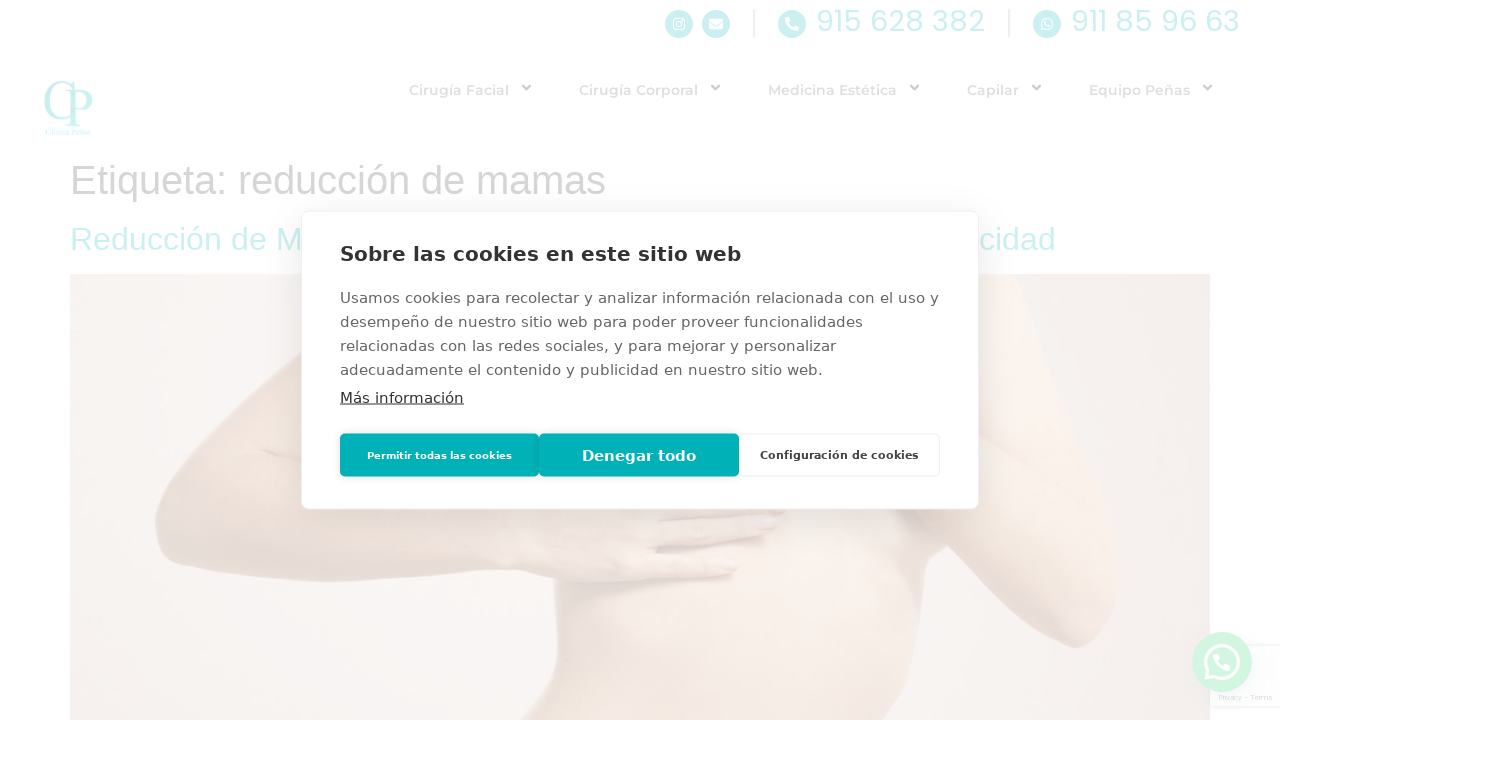

--- FILE ---
content_type: text/html; charset=UTF-8
request_url: https://drjuanpenas.com/tag/reduccion-de-mamas/
body_size: 21722
content:
<!DOCTYPE html>
<html lang="es">
<head>
	<meta charset="UTF-8" />
	<meta name="viewport" content="width=device-width, initial-scale=1" />
	<link rel="profile" href="http://gmpg.org/xfn/11" />
	<link rel="pingback" href="https://drjuanpenas.com/xmlrpc.php" />
	<meta name='robots' content='index, follow, max-image-preview:large, max-snippet:-1, max-video-preview:-1' />

	<!-- This site is optimized with the Yoast SEO plugin v26.8 - https://yoast.com/product/yoast-seo-wordpress/ -->
	<title>reducción de mamas archivos - Clínica Dr. Juan Peñas</title>
	<link rel="canonical" href="https://drjuanpenas.com/tag/reduccion-de-mamas/" />
	<meta property="og:locale" content="es_ES" />
	<meta property="og:type" content="article" />
	<meta property="og:title" content="reducción de mamas archivos - Clínica Dr. Juan Peñas" />
	<meta property="og:url" content="https://drjuanpenas.com/tag/reduccion-de-mamas/" />
	<meta property="og:site_name" content="Clínica Dr. Juan Peñas" />
	<meta property="og:image" content="https://drjuanpenas.com/wp-content/uploads/2024/08/logo.jpg" />
	<meta property="og:image:width" content="232" />
	<meta property="og:image:height" content="241" />
	<meta property="og:image:type" content="image/jpeg" />
	<meta name="twitter:card" content="summary_large_image" />
	<script type="application/ld+json" class="yoast-schema-graph">{"@context":"https://schema.org","@graph":[{"@type":"CollectionPage","@id":"https://drjuanpenas.com/tag/reduccion-de-mamas/","url":"https://drjuanpenas.com/tag/reduccion-de-mamas/","name":"reducción de mamas archivos - Clínica Dr. Juan Peñas","isPartOf":{"@id":"https://drjuanpenas.com/#website"},"primaryImageOfPage":{"@id":"https://drjuanpenas.com/tag/reduccion-de-mamas/#primaryimage"},"image":{"@id":"https://drjuanpenas.com/tag/reduccion-de-mamas/#primaryimage"},"thumbnailUrl":"https://drjuanpenas.com/wp-content/uploads/2023/11/40-reduccion-de-mamas-1.jpg","breadcrumb":{"@id":"https://drjuanpenas.com/tag/reduccion-de-mamas/#breadcrumb"},"inLanguage":"es"},{"@type":"ImageObject","inLanguage":"es","@id":"https://drjuanpenas.com/tag/reduccion-de-mamas/#primaryimage","url":"https://drjuanpenas.com/wp-content/uploads/2023/11/40-reduccion-de-mamas-1.jpg","contentUrl":"https://drjuanpenas.com/wp-content/uploads/2023/11/40-reduccion-de-mamas-1.jpg","width":1024,"height":683,"caption":"reducción de mamas"},{"@type":"BreadcrumbList","@id":"https://drjuanpenas.com/tag/reduccion-de-mamas/#breadcrumb","itemListElement":[{"@type":"ListItem","position":1,"name":"Inicio","item":"https://drjuanpenas.com/"},{"@type":"ListItem","position":2,"name":"reducción de mamas"}]},{"@type":"WebSite","@id":"https://drjuanpenas.com/#website","url":"https://drjuanpenas.com/","name":"Clínica Dr. Juan Peñas","description":"Ya nos certifican como una de las mejores clínicas de estética en España. Viva el antes y después con nuestros especialistas de la Clínica Juan Peñas.","publisher":{"@id":"https://drjuanpenas.com/#organization"},"potentialAction":[{"@type":"SearchAction","target":{"@type":"EntryPoint","urlTemplate":"https://drjuanpenas.com/?s={search_term_string}"},"query-input":{"@type":"PropertyValueSpecification","valueRequired":true,"valueName":"search_term_string"}}],"inLanguage":"es"},{"@type":"Organization","@id":"https://drjuanpenas.com/#organization","name":"Clínica Dr. Juan Peñas","url":"https://drjuanpenas.com/","logo":{"@type":"ImageObject","inLanguage":"es","@id":"https://drjuanpenas.com/#/schema/logo/image/","url":"https://drjuanpenas.com/wp-content/uploads/2024/08/logo.jpg","contentUrl":"https://drjuanpenas.com/wp-content/uploads/2024/08/logo.jpg","width":232,"height":241,"caption":"Clínica Dr. Juan Peñas"},"image":{"@id":"https://drjuanpenas.com/#/schema/logo/image/"},"sameAs":["https://www.facebook.com/clinicapenias","https://www.youtube.com/user/ClinicaDoctorPenas","https://www.instagram.com/clinicapenias/"]}]}</script>
	<!-- / Yoast SEO plugin. -->


<link rel="alternate" type="application/rss+xml" title="Clínica Dr. Juan Peñas &raquo; Feed" href="https://drjuanpenas.com/feed/" />
<link rel="alternate" type="application/rss+xml" title="Clínica Dr. Juan Peñas &raquo; Feed de los comentarios" href="https://drjuanpenas.com/comments/feed/" />
<link rel="alternate" type="application/rss+xml" title="Clínica Dr. Juan Peñas &raquo; Etiqueta reducción de mamas del feed" href="https://drjuanpenas.com/tag/reduccion-de-mamas/feed/" />
<style id='wp-img-auto-sizes-contain-inline-css'>
img:is([sizes=auto i],[sizes^="auto," i]){contain-intrinsic-size:3000px 1500px}
/*# sourceURL=wp-img-auto-sizes-contain-inline-css */
</style>

<link rel='stylesheet' id='hfe-widgets-style-css' href='https://drjuanpenas.com/wp-content/plugins/header-footer-elementor/inc/widgets-css/frontend.css?ver=2.8.2' media='all' />
<style id='wp-emoji-styles-inline-css'>

	img.wp-smiley, img.emoji {
		display: inline !important;
		border: none !important;
		box-shadow: none !important;
		height: 1em !important;
		width: 1em !important;
		margin: 0 0.07em !important;
		vertical-align: -0.1em !important;
		background: none !important;
		padding: 0 !important;
	}
/*# sourceURL=wp-emoji-styles-inline-css */
</style>
<link rel='stylesheet' id='wp-block-library-css' href='https://drjuanpenas.com/wp-includes/css/dist/block-library/style.min.css?ver=6.9' media='all' />
<style id='joinchat-button-style-inline-css'>
.wp-block-joinchat-button{border:none!important;text-align:center}.wp-block-joinchat-button figure{display:table;margin:0 auto;padding:0}.wp-block-joinchat-button figcaption{font:normal normal 400 .6em/2em var(--wp--preset--font-family--system-font,sans-serif);margin:0;padding:0}.wp-block-joinchat-button .joinchat-button__qr{background-color:#fff;border:6px solid #25d366;border-radius:30px;box-sizing:content-box;display:block;height:200px;margin:auto;overflow:hidden;padding:10px;width:200px}.wp-block-joinchat-button .joinchat-button__qr canvas,.wp-block-joinchat-button .joinchat-button__qr img{display:block;margin:auto}.wp-block-joinchat-button .joinchat-button__link{align-items:center;background-color:#25d366;border:6px solid #25d366;border-radius:30px;display:inline-flex;flex-flow:row nowrap;justify-content:center;line-height:1.25em;margin:0 auto;text-decoration:none}.wp-block-joinchat-button .joinchat-button__link:before{background:transparent var(--joinchat-ico) no-repeat center;background-size:100%;content:"";display:block;height:1.5em;margin:-.75em .75em -.75em 0;width:1.5em}.wp-block-joinchat-button figure+.joinchat-button__link{margin-top:10px}@media (orientation:landscape)and (min-height:481px),(orientation:portrait)and (min-width:481px){.wp-block-joinchat-button.joinchat-button--qr-only figure+.joinchat-button__link{display:none}}@media (max-width:480px),(orientation:landscape)and (max-height:480px){.wp-block-joinchat-button figure{display:none}}

/*# sourceURL=https://drjuanpenas.com/wp-content/plugins/creame-whatsapp-me/gutenberg/build/style-index.css */
</style>
<style id='global-styles-inline-css'>
:root{--wp--preset--aspect-ratio--square: 1;--wp--preset--aspect-ratio--4-3: 4/3;--wp--preset--aspect-ratio--3-4: 3/4;--wp--preset--aspect-ratio--3-2: 3/2;--wp--preset--aspect-ratio--2-3: 2/3;--wp--preset--aspect-ratio--16-9: 16/9;--wp--preset--aspect-ratio--9-16: 9/16;--wp--preset--color--black: #000000;--wp--preset--color--cyan-bluish-gray: #abb8c3;--wp--preset--color--white: #ffffff;--wp--preset--color--pale-pink: #f78da7;--wp--preset--color--vivid-red: #cf2e2e;--wp--preset--color--luminous-vivid-orange: #ff6900;--wp--preset--color--luminous-vivid-amber: #fcb900;--wp--preset--color--light-green-cyan: #7bdcb5;--wp--preset--color--vivid-green-cyan: #00d084;--wp--preset--color--pale-cyan-blue: #8ed1fc;--wp--preset--color--vivid-cyan-blue: #0693e3;--wp--preset--color--vivid-purple: #9b51e0;--wp--preset--gradient--vivid-cyan-blue-to-vivid-purple: linear-gradient(135deg,rgb(6,147,227) 0%,rgb(155,81,224) 100%);--wp--preset--gradient--light-green-cyan-to-vivid-green-cyan: linear-gradient(135deg,rgb(122,220,180) 0%,rgb(0,208,130) 100%);--wp--preset--gradient--luminous-vivid-amber-to-luminous-vivid-orange: linear-gradient(135deg,rgb(252,185,0) 0%,rgb(255,105,0) 100%);--wp--preset--gradient--luminous-vivid-orange-to-vivid-red: linear-gradient(135deg,rgb(255,105,0) 0%,rgb(207,46,46) 100%);--wp--preset--gradient--very-light-gray-to-cyan-bluish-gray: linear-gradient(135deg,rgb(238,238,238) 0%,rgb(169,184,195) 100%);--wp--preset--gradient--cool-to-warm-spectrum: linear-gradient(135deg,rgb(74,234,220) 0%,rgb(151,120,209) 20%,rgb(207,42,186) 40%,rgb(238,44,130) 60%,rgb(251,105,98) 80%,rgb(254,248,76) 100%);--wp--preset--gradient--blush-light-purple: linear-gradient(135deg,rgb(255,206,236) 0%,rgb(152,150,240) 100%);--wp--preset--gradient--blush-bordeaux: linear-gradient(135deg,rgb(254,205,165) 0%,rgb(254,45,45) 50%,rgb(107,0,62) 100%);--wp--preset--gradient--luminous-dusk: linear-gradient(135deg,rgb(255,203,112) 0%,rgb(199,81,192) 50%,rgb(65,88,208) 100%);--wp--preset--gradient--pale-ocean: linear-gradient(135deg,rgb(255,245,203) 0%,rgb(182,227,212) 50%,rgb(51,167,181) 100%);--wp--preset--gradient--electric-grass: linear-gradient(135deg,rgb(202,248,128) 0%,rgb(113,206,126) 100%);--wp--preset--gradient--midnight: linear-gradient(135deg,rgb(2,3,129) 0%,rgb(40,116,252) 100%);--wp--preset--font-size--small: 13px;--wp--preset--font-size--medium: 20px;--wp--preset--font-size--large: 36px;--wp--preset--font-size--x-large: 42px;--wp--preset--spacing--20: 0.44rem;--wp--preset--spacing--30: 0.67rem;--wp--preset--spacing--40: 1rem;--wp--preset--spacing--50: 1.5rem;--wp--preset--spacing--60: 2.25rem;--wp--preset--spacing--70: 3.38rem;--wp--preset--spacing--80: 5.06rem;--wp--preset--shadow--natural: 6px 6px 9px rgba(0, 0, 0, 0.2);--wp--preset--shadow--deep: 12px 12px 50px rgba(0, 0, 0, 0.4);--wp--preset--shadow--sharp: 6px 6px 0px rgba(0, 0, 0, 0.2);--wp--preset--shadow--outlined: 6px 6px 0px -3px rgb(255, 255, 255), 6px 6px rgb(0, 0, 0);--wp--preset--shadow--crisp: 6px 6px 0px rgb(0, 0, 0);}:root { --wp--style--global--content-size: 800px;--wp--style--global--wide-size: 1200px; }:where(body) { margin: 0; }.wp-site-blocks > .alignleft { float: left; margin-right: 2em; }.wp-site-blocks > .alignright { float: right; margin-left: 2em; }.wp-site-blocks > .aligncenter { justify-content: center; margin-left: auto; margin-right: auto; }:where(.wp-site-blocks) > * { margin-block-start: 24px; margin-block-end: 0; }:where(.wp-site-blocks) > :first-child { margin-block-start: 0; }:where(.wp-site-blocks) > :last-child { margin-block-end: 0; }:root { --wp--style--block-gap: 24px; }:root :where(.is-layout-flow) > :first-child{margin-block-start: 0;}:root :where(.is-layout-flow) > :last-child{margin-block-end: 0;}:root :where(.is-layout-flow) > *{margin-block-start: 24px;margin-block-end: 0;}:root :where(.is-layout-constrained) > :first-child{margin-block-start: 0;}:root :where(.is-layout-constrained) > :last-child{margin-block-end: 0;}:root :where(.is-layout-constrained) > *{margin-block-start: 24px;margin-block-end: 0;}:root :where(.is-layout-flex){gap: 24px;}:root :where(.is-layout-grid){gap: 24px;}.is-layout-flow > .alignleft{float: left;margin-inline-start: 0;margin-inline-end: 2em;}.is-layout-flow > .alignright{float: right;margin-inline-start: 2em;margin-inline-end: 0;}.is-layout-flow > .aligncenter{margin-left: auto !important;margin-right: auto !important;}.is-layout-constrained > .alignleft{float: left;margin-inline-start: 0;margin-inline-end: 2em;}.is-layout-constrained > .alignright{float: right;margin-inline-start: 2em;margin-inline-end: 0;}.is-layout-constrained > .aligncenter{margin-left: auto !important;margin-right: auto !important;}.is-layout-constrained > :where(:not(.alignleft):not(.alignright):not(.alignfull)){max-width: var(--wp--style--global--content-size);margin-left: auto !important;margin-right: auto !important;}.is-layout-constrained > .alignwide{max-width: var(--wp--style--global--wide-size);}body .is-layout-flex{display: flex;}.is-layout-flex{flex-wrap: wrap;align-items: center;}.is-layout-flex > :is(*, div){margin: 0;}body .is-layout-grid{display: grid;}.is-layout-grid > :is(*, div){margin: 0;}body{padding-top: 0px;padding-right: 0px;padding-bottom: 0px;padding-left: 0px;}a:where(:not(.wp-element-button)){text-decoration: underline;}:root :where(.wp-element-button, .wp-block-button__link){background-color: #32373c;border-width: 0;color: #fff;font-family: inherit;font-size: inherit;font-style: inherit;font-weight: inherit;letter-spacing: inherit;line-height: inherit;padding-top: calc(0.667em + 2px);padding-right: calc(1.333em + 2px);padding-bottom: calc(0.667em + 2px);padding-left: calc(1.333em + 2px);text-decoration: none;text-transform: inherit;}.has-black-color{color: var(--wp--preset--color--black) !important;}.has-cyan-bluish-gray-color{color: var(--wp--preset--color--cyan-bluish-gray) !important;}.has-white-color{color: var(--wp--preset--color--white) !important;}.has-pale-pink-color{color: var(--wp--preset--color--pale-pink) !important;}.has-vivid-red-color{color: var(--wp--preset--color--vivid-red) !important;}.has-luminous-vivid-orange-color{color: var(--wp--preset--color--luminous-vivid-orange) !important;}.has-luminous-vivid-amber-color{color: var(--wp--preset--color--luminous-vivid-amber) !important;}.has-light-green-cyan-color{color: var(--wp--preset--color--light-green-cyan) !important;}.has-vivid-green-cyan-color{color: var(--wp--preset--color--vivid-green-cyan) !important;}.has-pale-cyan-blue-color{color: var(--wp--preset--color--pale-cyan-blue) !important;}.has-vivid-cyan-blue-color{color: var(--wp--preset--color--vivid-cyan-blue) !important;}.has-vivid-purple-color{color: var(--wp--preset--color--vivid-purple) !important;}.has-black-background-color{background-color: var(--wp--preset--color--black) !important;}.has-cyan-bluish-gray-background-color{background-color: var(--wp--preset--color--cyan-bluish-gray) !important;}.has-white-background-color{background-color: var(--wp--preset--color--white) !important;}.has-pale-pink-background-color{background-color: var(--wp--preset--color--pale-pink) !important;}.has-vivid-red-background-color{background-color: var(--wp--preset--color--vivid-red) !important;}.has-luminous-vivid-orange-background-color{background-color: var(--wp--preset--color--luminous-vivid-orange) !important;}.has-luminous-vivid-amber-background-color{background-color: var(--wp--preset--color--luminous-vivid-amber) !important;}.has-light-green-cyan-background-color{background-color: var(--wp--preset--color--light-green-cyan) !important;}.has-vivid-green-cyan-background-color{background-color: var(--wp--preset--color--vivid-green-cyan) !important;}.has-pale-cyan-blue-background-color{background-color: var(--wp--preset--color--pale-cyan-blue) !important;}.has-vivid-cyan-blue-background-color{background-color: var(--wp--preset--color--vivid-cyan-blue) !important;}.has-vivid-purple-background-color{background-color: var(--wp--preset--color--vivid-purple) !important;}.has-black-border-color{border-color: var(--wp--preset--color--black) !important;}.has-cyan-bluish-gray-border-color{border-color: var(--wp--preset--color--cyan-bluish-gray) !important;}.has-white-border-color{border-color: var(--wp--preset--color--white) !important;}.has-pale-pink-border-color{border-color: var(--wp--preset--color--pale-pink) !important;}.has-vivid-red-border-color{border-color: var(--wp--preset--color--vivid-red) !important;}.has-luminous-vivid-orange-border-color{border-color: var(--wp--preset--color--luminous-vivid-orange) !important;}.has-luminous-vivid-amber-border-color{border-color: var(--wp--preset--color--luminous-vivid-amber) !important;}.has-light-green-cyan-border-color{border-color: var(--wp--preset--color--light-green-cyan) !important;}.has-vivid-green-cyan-border-color{border-color: var(--wp--preset--color--vivid-green-cyan) !important;}.has-pale-cyan-blue-border-color{border-color: var(--wp--preset--color--pale-cyan-blue) !important;}.has-vivid-cyan-blue-border-color{border-color: var(--wp--preset--color--vivid-cyan-blue) !important;}.has-vivid-purple-border-color{border-color: var(--wp--preset--color--vivid-purple) !important;}.has-vivid-cyan-blue-to-vivid-purple-gradient-background{background: var(--wp--preset--gradient--vivid-cyan-blue-to-vivid-purple) !important;}.has-light-green-cyan-to-vivid-green-cyan-gradient-background{background: var(--wp--preset--gradient--light-green-cyan-to-vivid-green-cyan) !important;}.has-luminous-vivid-amber-to-luminous-vivid-orange-gradient-background{background: var(--wp--preset--gradient--luminous-vivid-amber-to-luminous-vivid-orange) !important;}.has-luminous-vivid-orange-to-vivid-red-gradient-background{background: var(--wp--preset--gradient--luminous-vivid-orange-to-vivid-red) !important;}.has-very-light-gray-to-cyan-bluish-gray-gradient-background{background: var(--wp--preset--gradient--very-light-gray-to-cyan-bluish-gray) !important;}.has-cool-to-warm-spectrum-gradient-background{background: var(--wp--preset--gradient--cool-to-warm-spectrum) !important;}.has-blush-light-purple-gradient-background{background: var(--wp--preset--gradient--blush-light-purple) !important;}.has-blush-bordeaux-gradient-background{background: var(--wp--preset--gradient--blush-bordeaux) !important;}.has-luminous-dusk-gradient-background{background: var(--wp--preset--gradient--luminous-dusk) !important;}.has-pale-ocean-gradient-background{background: var(--wp--preset--gradient--pale-ocean) !important;}.has-electric-grass-gradient-background{background: var(--wp--preset--gradient--electric-grass) !important;}.has-midnight-gradient-background{background: var(--wp--preset--gradient--midnight) !important;}.has-small-font-size{font-size: var(--wp--preset--font-size--small) !important;}.has-medium-font-size{font-size: var(--wp--preset--font-size--medium) !important;}.has-large-font-size{font-size: var(--wp--preset--font-size--large) !important;}.has-x-large-font-size{font-size: var(--wp--preset--font-size--x-large) !important;}
:root :where(.wp-block-pullquote){font-size: 1.5em;line-height: 1.6;}
/*# sourceURL=global-styles-inline-css */
</style>
<link rel='stylesheet' id='contact-form-7-css' href='https://drjuanpenas.com/wp-content/plugins/contact-form-7/includes/css/styles.css?ver=6.1.4' media='all' />
<link rel='stylesheet' id='cf7msm_styles-css' href='https://drjuanpenas.com/wp-content/plugins/contact-form-7-multi-step-module/resources/cf7msm.css?ver=4.5' media='all' />
<link rel='stylesheet' id='hfe-style-css' href='https://drjuanpenas.com/wp-content/plugins/header-footer-elementor/assets/css/header-footer-elementor.css?ver=2.8.2' media='all' />
<link rel='stylesheet' id='elementor-frontend-css' href='https://drjuanpenas.com/wp-content/plugins/elementor/assets/css/frontend.min.css?ver=3.34.4' media='all' />
<link rel='stylesheet' id='elementor-post-7-css' href='https://drjuanpenas.com/wp-content/uploads/elementor/css/post-7.css?ver=1769846257' media='all' />
<link rel='stylesheet' id='hello-elementor-theme-style-css' href='https://drjuanpenas.com/wp-content/themes/hello-elementor/assets/css/theme.css?ver=3.4.6' media='all' />
<link rel='stylesheet' id='eael-general-css' href='https://drjuanpenas.com/wp-content/plugins/essential-addons-for-elementor-lite/assets/front-end/css/view/general.min.css?ver=6.5.9' media='all' />
<link rel='stylesheet' id='eael-43138-css' href='https://drjuanpenas.com/wp-content/uploads/essential-addons-elementor/eael-43138.css?ver=1741192209' media='all' />
<link rel='stylesheet' id='elementor-post-43138-css' href='https://drjuanpenas.com/wp-content/uploads/elementor/css/post-43138.css?ver=1769846258' media='all' />
<link rel='stylesheet' id='eael-43196-css' href='https://drjuanpenas.com/wp-content/uploads/essential-addons-elementor/eael-43196.css?ver=1741192209' media='all' />
<link rel='stylesheet' id='pafe-43196-css' href='https://drjuanpenas.com/wp-content/uploads/premium-addons-elementor/pafe-43196.css?ver=1741192209' media='all' />
<link rel='stylesheet' id='elementor-post-43196-css' href='https://drjuanpenas.com/wp-content/uploads/elementor/css/post-43196.css?ver=1769846258' media='all' />
<link rel='stylesheet' id='hello-elementor-css' href='https://drjuanpenas.com/wp-content/themes/hello-elementor/assets/css/reset.css?ver=3.4.6' media='all' />
<link rel='stylesheet' id='hello-elementor-header-footer-css' href='https://drjuanpenas.com/wp-content/themes/hello-elementor/assets/css/header-footer.css?ver=3.4.6' media='all' />
<link rel='stylesheet' id='uacf7-frontend-style-css' href='https://drjuanpenas.com/wp-content/plugins/ultimate-addons-for-contact-form-7/assets/css/uacf7-frontend.css?ver=6.9' media='all' />
<link rel='stylesheet' id='uacf7-form-style-css' href='https://drjuanpenas.com/wp-content/plugins/ultimate-addons-for-contact-form-7/assets/css/form-style.css?ver=6.9' media='all' />
<link rel='stylesheet' id='uacf7-multistep-style-css' href='https://drjuanpenas.com/wp-content/plugins/ultimate-addons-for-contact-form-7/addons/multistep/assets/css/multistep.css?ver=6.9' media='all' />
<link rel='stylesheet' id='hfe-elementor-icons-css' href='https://drjuanpenas.com/wp-content/plugins/elementor/assets/lib/eicons/css/elementor-icons.min.css?ver=5.34.0' media='all' />
<link rel='stylesheet' id='hfe-icons-list-css' href='https://drjuanpenas.com/wp-content/plugins/elementor/assets/css/widget-icon-list.min.css?ver=3.24.3' media='all' />
<link rel='stylesheet' id='hfe-social-icons-css' href='https://drjuanpenas.com/wp-content/plugins/elementor/assets/css/widget-social-icons.min.css?ver=3.24.0' media='all' />
<link rel='stylesheet' id='hfe-social-share-icons-brands-css' href='https://drjuanpenas.com/wp-content/plugins/elementor/assets/lib/font-awesome/css/brands.css?ver=5.15.3' media='all' />
<link rel='stylesheet' id='hfe-social-share-icons-fontawesome-css' href='https://drjuanpenas.com/wp-content/plugins/elementor/assets/lib/font-awesome/css/fontawesome.css?ver=5.15.3' media='all' />
<link rel='stylesheet' id='hfe-nav-menu-icons-css' href='https://drjuanpenas.com/wp-content/plugins/elementor/assets/lib/font-awesome/css/solid.css?ver=5.15.3' media='all' />
<link rel='stylesheet' id='hello-elementor-child-style-css' href='https://drjuanpenas.com/wp-content/themes/hello-theme-child-master/style.css?ver=2.0.0' media='all' />
<link rel='stylesheet' id='wpr-text-animations-css-css' href='https://drjuanpenas.com/wp-content/plugins/royal-elementor-addons/assets/css/lib/animations/text-animations.min.css?ver=1.7.1046' media='all' />
<link rel='stylesheet' id='wpr-addons-css-css' href='https://drjuanpenas.com/wp-content/plugins/royal-elementor-addons/assets/css/frontend.min.css?ver=1.7.1046' media='all' />
<link rel='stylesheet' id='font-awesome-5-all-css' href='https://drjuanpenas.com/wp-content/plugins/elementor/assets/lib/font-awesome/css/all.min.css?ver=4.11.65' media='all' />
<link rel='stylesheet' id='elementor-gf-local-poppins-css' href='https://drjuanpenas.com/wp-content/uploads/elementor/google-fonts/css/poppins.css?ver=1742241462' media='all' />
<link rel='stylesheet' id='elementor-gf-local-montserrat-css' href='https://drjuanpenas.com/wp-content/uploads/elementor/google-fonts/css/montserrat.css?ver=1742241469' media='all' />
<script data-cfasync="false" src="https://drjuanpenas.com/wp-includes/js/jquery/jquery.min.js?ver=3.7.1" id="jquery-core-js"></script>
<script data-cfasync="false" src="https://drjuanpenas.com/wp-includes/js/jquery/jquery-migrate.min.js?ver=3.4.1" id="jquery-migrate-js"></script>
<script id="jquery-js-after">
!function($){"use strict";$(document).ready(function(){$(this).scrollTop()>100&&$(".hfe-scroll-to-top-wrap").removeClass("hfe-scroll-to-top-hide"),$(window).scroll(function(){$(this).scrollTop()<100?$(".hfe-scroll-to-top-wrap").fadeOut(300):$(".hfe-scroll-to-top-wrap").fadeIn(300)}),$(".hfe-scroll-to-top-wrap").on("click",function(){$("html, body").animate({scrollTop:0},300);return!1})})}(jQuery);
!function($){'use strict';$(document).ready(function(){var bar=$('.hfe-reading-progress-bar');if(!bar.length)return;$(window).on('scroll',function(){var s=$(window).scrollTop(),d=$(document).height()-$(window).height(),p=d? s/d*100:0;bar.css('width',p+'%')});});}(jQuery);
//# sourceURL=jquery-js-after
</script>
<link rel="https://api.w.org/" href="https://drjuanpenas.com/wp-json/" /><link rel="alternate" title="JSON" type="application/json" href="https://drjuanpenas.com/wp-json/wp/v2/tags/47" /><link rel="EditURI" type="application/rsd+xml" title="RSD" href="https://drjuanpenas.com/xmlrpc.php?rsd" />
<meta name="generator" content="WordPress 6.9" />
<!-- HFCM by 99 Robots - Snippet # 1: Google Tag Manager Header -->
<!-- Google Tag Manager -->
<script>(function(w,d,s,l,i){w[l]=w[l]||[];w[l].push({'gtm.start':
new Date().getTime(),event:'gtm.js'});var f=d.getElementsByTagName(s)[0],
j=d.createElement(s),dl=l!='dataLayer'?'&l='+l:'';j.async=true;j.src=
'https://www.googletagmanager.com/gtm.js?id='+i+dl;f.parentNode.insertBefore(j,f);
})(window,document,'script','dataLayer','GTM-55N6LD8W');</script>
<!-- End Google Tag Manager -->
<!-- /end HFCM by 99 Robots -->
<!-- HFCM by 99 Robots - Snippet # 3: Etiqueta Google Ads -->
<!-- Google tag (gtag.js) -->
<script async src="https://www.googletagmanager.com/gtag/js?id=AW-17910634879"></script>
<script>
  window.dataLayer = window.dataLayer || [];
  function gtag(){dataLayer.push(arguments);}
  gtag('js', new Date());

  gtag('config', 'AW-17910634879');
</script>
<!-- /end HFCM by 99 Robots -->

	<!-- Google Tag Manager -->
	<script>(function(w,d,s,l,i){w[l]=w[l]||[];w[l].push({'gtm.start':
	new Date().getTime(),event:'gtm.js'});var f=d.getElementsByTagName(s)[0],
	j=d.createElement(s),dl=l!='dataLayer'?'&l='+l:'';j.async=true;j.src=
	'https://www.googletagmanager.com/gtm.js?id='+i+dl;f.parentNode.insertBefore(j,f);
	})(window,document,'script','dataLayer','GTM-PSXSR9WL');</script>
	<!-- End Google Tag Manager -->


	<!-- Google Analytics (noscript) -->
	<script async src="https://www.googletagmanager.com/gtag/js?id=G-GSLYXT1ZNG"></script>
	<script>
	  window.dataLayer = window.dataLayer || [];
	  function gtag(){dataLayer.push(arguments);}
	  gtag('js', new Date());
	  gtag('config', 'AW-16672308585');
	  gtag('config', 'G-GSLYXT1ZNG');
	</script>
	<!-- End Google Analytics -->


	<!-- Google Analytics (noscript) -->
<script src="https://cdn.cookiehub.eu/c2/ee4ef383.js"></script>
<script type="text/javascript">
document.addEventListener("DOMContentLoaded", function(event) {
var cpm = {};
window.cookiehub.load(cpm);
});
</script>
		<!-- Cookie Hub -->

<meta name="generator" content="Elementor 3.34.4; features: e_font_icon_svg, additional_custom_breakpoints; settings: css_print_method-external, google_font-enabled, font_display-swap">
			<style>
				.e-con.e-parent:nth-of-type(n+4):not(.e-lazyloaded):not(.e-no-lazyload),
				.e-con.e-parent:nth-of-type(n+4):not(.e-lazyloaded):not(.e-no-lazyload) * {
					background-image: none !important;
				}
				@media screen and (max-height: 1024px) {
					.e-con.e-parent:nth-of-type(n+3):not(.e-lazyloaded):not(.e-no-lazyload),
					.e-con.e-parent:nth-of-type(n+3):not(.e-lazyloaded):not(.e-no-lazyload) * {
						background-image: none !important;
					}
				}
				@media screen and (max-height: 640px) {
					.e-con.e-parent:nth-of-type(n+2):not(.e-lazyloaded):not(.e-no-lazyload),
					.e-con.e-parent:nth-of-type(n+2):not(.e-lazyloaded):not(.e-no-lazyload) * {
						background-image: none !important;
					}
				}
			</style>
			<link rel="icon" href="https://drjuanpenas.com/wp-content/uploads/2024/08/favicon-150x150.png" sizes="32x32" />
<link rel="icon" href="https://drjuanpenas.com/wp-content/uploads/2024/08/favicon.png" sizes="192x192" />
<link rel="apple-touch-icon" href="https://drjuanpenas.com/wp-content/uploads/2024/08/favicon.png" />
<meta name="msapplication-TileImage" content="https://drjuanpenas.com/wp-content/uploads/2024/08/favicon.png" />
		<style id="wp-custom-css">
			.steps-form .steps-row .steps-step .btn-circle{line-height:25px!important;}

.topbar.navidades{
background-color:#f9f9e1;
color:#0A3424;
font-size:16px;
padding: 12px 12px 12px 12px;
text-align: center;
padding: 10px 0;
position: fixed;
top: 0;
left: 0;
width: 100%;
z-index: 1000;
overflow: hidden;
}
		.topbar-overlay-link {
  position: absolute;
  inset: 0;              /* top:0; right:0; bottom:0; left:0; */
  z-index: 2000;         /* por encima de la animación, pero sin fondo */
  display: block;
  text-indent: -9999px;  /* ocultar el texto del link */
  overflow: hidden;
}

.topbar.navidades .topbar-marquee {
  position: relative;
  width: 100%;
}

.topbar.navidades .topbar-track {
  position: relative;
  width: 200%;
  display: flex;
  animation: topbar-marquee 30s linear infinite;
}

.topbar.navidades .topbar-item {
  width: 50%;
  flex-shrink: 0;
  display: flex;
  justify-content: center;
  white-space: nowrap;
  padding-right: 2rem;
}

.topbar.navidades a{
  color:#0A3424 !important;
  text-decoration: none;
	font-weight:400;
}

.topbar.navidades a:hover{
	text-decoration: underline;
}

@keyframes topbar-marquee {
  0% {
    left: 0;
  }
  100% {
    left: -100%;
  }
}
.topbar-link {
  display: block;
  width: 100%;
  height: 100%;
  text-decoration: none;
}
.topbar-link:hover {
  text-decoration: underline;
}

/* Responsive */
@media (max-width: 768px) {
  .topbar.navidades a {
    font-size: 14px;
  }

  .topbar.navidades .topbar-track {
    width: 100%;
    animation: topbar-marquee-mobile 25s linear infinite;
  }
	
	.topbar.navidades .topbar-item:nth-child(2) {
    display: none;
  }
	
	.topbar.navidades .topbar-item {
    width: 100%;
    padding-right: 0; /* ya no hace falta separación */
    justify-content: center;
  }
	
	/* Animación específica para móvil (una única frase) */
@keyframes topbar-marquee-mobile {
  0% {
    left: 100%;   /* empieza fuera por la derecha */
  }
  100% {
    left: -100%;  /* termina fuera por la izquierda */
  }
}
}		</style>
		<style id="wpr_lightbox_styles">
				.lg-backdrop {
					background-color: rgba(0,0,0,0.6) !important;
				}
				.lg-toolbar,
				.lg-dropdown {
					background-color: rgba(0,0,0,0.8) !important;
				}
				.lg-dropdown:after {
					border-bottom-color: rgba(0,0,0,0.8) !important;
				}
				.lg-sub-html {
					background-color: rgba(0,0,0,0.8) !important;
				}
				.lg-thumb-outer,
				.lg-progress-bar {
					background-color: #444444 !important;
				}
				.lg-progress {
					background-color: #a90707 !important;
				}
				.lg-icon {
					color: #efefef !important;
					font-size: 20px !important;
				}
				.lg-icon.lg-toogle-thumb {
					font-size: 24px !important;
				}
				.lg-icon:hover,
				.lg-dropdown-text:hover {
					color: #ffffff !important;
				}
				.lg-sub-html,
				.lg-dropdown-text {
					color: #efefef !important;
					font-size: 14px !important;
				}
				#lg-counter {
					color: #efefef !important;
					font-size: 14px !important;
				}
				.lg-prev,
				.lg-next {
					font-size: 35px !important;
				}

				/* Defaults */
				.lg-icon {
				background-color: transparent !important;
				}

				#lg-counter {
				opacity: 0.9;
				}

				.lg-thumb-outer {
				padding: 0 10px;
				}

				.lg-thumb-item {
				border-radius: 0 !important;
				border: none !important;
				opacity: 0.5;
				}

				.lg-thumb-item.active {
					opacity: 1;
				}
	         </style></head>

<body class="archive tag tag-reduccion-de-mamas tag-47 wp-custom-logo wp-embed-responsive wp-theme-hello-elementor wp-child-theme-hello-theme-child-master ehf-header ehf-footer ehf-template-hello-elementor ehf-stylesheet-hello-theme-child-master hello-elementor-default elementor-default elementor-kit-7">

	<!-- Google Tag Manager (noscript) -->
	<noscript><iframe src="https://www.googletagmanager.com/ns.html?id=GTM-PSXSR9WL"
	height="0" width="0" style="display:none;visibility:hidden"></iframe></noscript>
	<!-- End Google Tag Manager (noscript) -->

<div id="page" class="hfeed site">

		<header id="masthead" itemscope="itemscope" itemtype="https://schema.org/WPHeader">
			<p class="main-title bhf-hidden" itemprop="headline"><a href="https://drjuanpenas.com" title="Clínica Dr. Juan Peñas" rel="home">Clínica Dr. Juan Peñas</a></p>
					<div data-elementor-type="wp-post" data-elementor-id="43138" class="elementor elementor-43138">
				<div class="elementor-element elementor-element-6172038 e-flex e-con-boxed wpr-particle-no wpr-jarallax-no wpr-parallax-no wpr-sticky-section-no e-con e-parent" data-id="6172038" data-element_type="container">
					<div class="e-con-inner">
				<div class="elementor-element elementor-element-745ad4d e-grid-align-right elementor-shape-circle elementor-grid-0 elementor-widget elementor-widget-social-icons" data-id="745ad4d" data-element_type="widget" data-widget_type="social-icons.default">
				<div class="elementor-widget-container">
							<div class="elementor-social-icons-wrapper elementor-grid" role="list">
							<span class="elementor-grid-item" role="listitem">
					<a class="elementor-icon elementor-social-icon elementor-social-icon-instagram elementor-repeater-item-bb687ca" href="https://www.instagram.com/clinicapenias/" target="_blank">
						<span class="elementor-screen-only">Instagram</span>
						<svg aria-hidden="true" class="e-font-icon-svg e-fab-instagram" viewBox="0 0 448 512" xmlns="http://www.w3.org/2000/svg"><path d="M224.1 141c-63.6 0-114.9 51.3-114.9 114.9s51.3 114.9 114.9 114.9S339 319.5 339 255.9 287.7 141 224.1 141zm0 189.6c-41.1 0-74.7-33.5-74.7-74.7s33.5-74.7 74.7-74.7 74.7 33.5 74.7 74.7-33.6 74.7-74.7 74.7zm146.4-194.3c0 14.9-12 26.8-26.8 26.8-14.9 0-26.8-12-26.8-26.8s12-26.8 26.8-26.8 26.8 12 26.8 26.8zm76.1 27.2c-1.7-35.9-9.9-67.7-36.2-93.9-26.2-26.2-58-34.4-93.9-36.2-37-2.1-147.9-2.1-184.9 0-35.8 1.7-67.6 9.9-93.9 36.1s-34.4 58-36.2 93.9c-2.1 37-2.1 147.9 0 184.9 1.7 35.9 9.9 67.7 36.2 93.9s58 34.4 93.9 36.2c37 2.1 147.9 2.1 184.9 0 35.9-1.7 67.7-9.9 93.9-36.2 26.2-26.2 34.4-58 36.2-93.9 2.1-37 2.1-147.8 0-184.8zM398.8 388c-7.8 19.6-22.9 34.7-42.6 42.6-29.5 11.7-99.5 9-132.1 9s-102.7 2.6-132.1-9c-19.6-7.8-34.7-22.9-42.6-42.6-11.7-29.5-9-99.5-9-132.1s-2.6-102.7 9-132.1c7.8-19.6 22.9-34.7 42.6-42.6 29.5-11.7 99.5-9 132.1-9s102.7-2.6 132.1 9c19.6 7.8 34.7 22.9 42.6 42.6 11.7 29.5 9 99.5 9 132.1s2.7 102.7-9 132.1z"></path></svg>					</a>
				</span>
							<span class="elementor-grid-item" role="listitem">
					<a class="elementor-icon elementor-social-icon elementor-social-icon-envelope elementor-repeater-item-cb36f41" href="mailto:clinicapenas@clinicapeñas.com" target="_blank">
						<span class="elementor-screen-only">Envelope</span>
						<svg aria-hidden="true" class="e-font-icon-svg e-fas-envelope" viewBox="0 0 512 512" xmlns="http://www.w3.org/2000/svg"><path d="M502.3 190.8c3.9-3.1 9.7-.2 9.7 4.7V400c0 26.5-21.5 48-48 48H48c-26.5 0-48-21.5-48-48V195.6c0-5 5.7-7.8 9.7-4.7 22.4 17.4 52.1 39.5 154.1 113.6 21.1 15.4 56.7 47.8 92.2 47.6 35.7.3 72-32.8 92.3-47.6 102-74.1 131.6-96.3 154-113.7zM256 320c23.2.4 56.6-29.2 73.4-41.4 132.7-96.3 142.8-104.7 173.4-128.7 5.8-4.5 9.2-11.5 9.2-18.9v-19c0-26.5-21.5-48-48-48H48C21.5 64 0 85.5 0 112v19c0 7.4 3.4 14.3 9.2 18.9 30.6 23.9 40.7 32.4 173.4 128.7 16.8 12.2 50.2 41.8 73.4 41.4z"></path></svg>					</a>
				</span>
					</div>
						</div>
				</div>
				<div class="elementor-element elementor-element-719944c elementor-widget elementor-widget-text-editor" data-id="719944c" data-element_type="widget" data-widget_type="text-editor.default">
				<div class="elementor-widget-container">
									<span class="separador">|</span>								</div>
				</div>
				<div class="elementor-element elementor-element-4432aa8 e-grid-align-right elementor-shape-circle elementor-grid-0 elementor-widget elementor-widget-social-icons" data-id="4432aa8" data-element_type="widget" data-widget_type="social-icons.default">
				<div class="elementor-widget-container">
							<div class="elementor-social-icons-wrapper elementor-grid">
							<span class="elementor-grid-item">
					<a class="elementor-icon elementor-social-icon elementor-social-icon-phone-alt elementor-repeater-item-bb687ca" href="tel:+34915628382" target="_blank">
						<span class="elementor-screen-only">Phone-alt</span>
						<svg aria-hidden="true" class="e-font-icon-svg e-fas-phone-alt" viewBox="0 0 512 512" xmlns="http://www.w3.org/2000/svg"><path d="M497.39 361.8l-112-48a24 24 0 0 0-28 6.9l-49.6 60.6A370.66 370.66 0 0 1 130.6 204.11l60.6-49.6a23.94 23.94 0 0 0 6.9-28l-48-112A24.16 24.16 0 0 0 122.6.61l-104 24A24 24 0 0 0 0 48c0 256.5 207.9 464 464 464a24 24 0 0 0 23.4-18.6l24-104a24.29 24.29 0 0 0-14.01-27.6z"></path></svg>					</a>
				</span>
					</div>
						</div>
				</div>
				<div class="elementor-element elementor-element-ac8fe33 elementor-hidden-mobile elementor-hidden-tablet elementor-widget elementor-widget-text-editor" data-id="ac8fe33" data-element_type="widget" data-widget_type="text-editor.default">
				<div class="elementor-widget-container">
									<span class="telefono"><a href="tel:+34915628382">915 628 382</a></span>								</div>
				</div>
				<div class="elementor-element elementor-element-5289df7 elementor-hidden-tablet elementor-hidden-mobile elementor-widget elementor-widget-text-editor" data-id="5289df7" data-element_type="widget" data-widget_type="text-editor.default">
				<div class="elementor-widget-container">
									<span class="separador">|</span>								</div>
				</div>
				<div class="elementor-element elementor-element-13f7d9d e-grid-align-right elementor-shape-circle elementor-grid-0 elementor-widget elementor-widget-social-icons" data-id="13f7d9d" data-element_type="widget" data-widget_type="social-icons.default">
				<div class="elementor-widget-container">
							<div class="elementor-social-icons-wrapper elementor-grid">
							<span class="elementor-grid-item">
					<a class="elementor-icon elementor-social-icon elementor-social-icon-whatsapp elementor-repeater-item-bb687ca" href="https://api.whatsapp.com/send/?phone=34911859663&#038;text&#038;type=phone_number&#038;app_absent=0" target="_blank">
						<span class="elementor-screen-only">Whatsapp</span>
						<svg aria-hidden="true" class="e-font-icon-svg e-fab-whatsapp" viewBox="0 0 448 512" xmlns="http://www.w3.org/2000/svg"><path d="M380.9 97.1C339 55.1 283.2 32 223.9 32c-122.4 0-222 99.6-222 222 0 39.1 10.2 77.3 29.6 111L0 480l117.7-30.9c32.4 17.7 68.9 27 106.1 27h.1c122.3 0 224.1-99.6 224.1-222 0-59.3-25.2-115-67.1-157zm-157 341.6c-33.2 0-65.7-8.9-94-25.7l-6.7-4-69.8 18.3L72 359.2l-4.4-7c-18.5-29.4-28.2-63.3-28.2-98.2 0-101.7 82.8-184.5 184.6-184.5 49.3 0 95.6 19.2 130.4 54.1 34.8 34.9 56.2 81.2 56.1 130.5 0 101.8-84.9 184.6-186.6 184.6zm101.2-138.2c-5.5-2.8-32.8-16.2-37.9-18-5.1-1.9-8.8-2.8-12.5 2.8-3.7 5.6-14.3 18-17.6 21.8-3.2 3.7-6.5 4.2-12 1.4-32.6-16.3-54-29.1-75.5-66-5.7-9.8 5.7-9.1 16.3-30.3 1.8-3.7.9-6.9-.5-9.7-1.4-2.8-12.5-30.1-17.1-41.2-4.5-10.8-9.1-9.3-12.5-9.5-3.2-.2-6.9-.2-10.6-.2-3.7 0-9.7 1.4-14.8 6.9-5.1 5.6-19.4 19-19.4 46.3 0 27.3 19.9 53.7 22.6 57.4 2.8 3.7 39.1 59.7 94.8 83.8 35.2 15.2 49 16.5 66.6 13.9 10.7-1.6 32.8-13.4 37.4-26.4 4.6-13 4.6-24.1 3.2-26.4-1.3-2.5-5-3.9-10.5-6.6z"></path></svg>					</a>
				</span>
					</div>
						</div>
				</div>
				<div class="elementor-element elementor-element-476c600 elementor-hidden-mobile elementor-hidden-tablet elementor-widget elementor-widget-text-editor" data-id="476c600" data-element_type="widget" data-widget_type="text-editor.default">
				<div class="elementor-widget-container">
									<p><span class="telefono"><a href="https://wa.me/+34911859663">911 85 96 63</a></span></p>								</div>
				</div>
					</div>
				</div>
		<div class="elementor-element elementor-element-be5458a e-flex e-con-boxed wpr-particle-no wpr-jarallax-no wpr-parallax-no wpr-sticky-section-no e-con e-parent" data-id="be5458a" data-element_type="container">
					<div class="e-con-inner">
		<div class="elementor-element elementor-element-a99855b e-con-full e-flex wpr-particle-no wpr-jarallax-no wpr-parallax-no wpr-sticky-section-no e-con e-child" data-id="a99855b" data-element_type="container">
				<div class="elementor-element elementor-element-ca2f6c9 elementor-widget__width-auto elementor-widget elementor-widget-image" data-id="ca2f6c9" data-element_type="widget" data-widget_type="image.default">
				<div class="elementor-widget-container">
																<a href="https://drjuanpenas.com/">
							<img fetchpriority="high" width="232" height="241" src="https://drjuanpenas.com/wp-content/uploads/2024/08/logo.jpg" class="attachment-full size-full wp-image-62" alt="logo" />								</a>
															</div>
				</div>
				</div>
		<div class="elementor-element elementor-element-fe3850e e-con-full e-flex wpr-particle-no wpr-jarallax-no wpr-parallax-no wpr-sticky-section-no e-con e-child" data-id="fe3850e" data-element_type="container">
				<div class="elementor-element elementor-element-74d5bda eael-simple-menu-hamburger-align-center eael-hamburger--tablet elementor-widget elementor-widget-eael-simple-menu" data-id="74d5bda" data-element_type="widget" data-widget_type="eael-simple-menu.default">
				<div class="elementor-widget-container">
					<style>
                        @media screen and (max-width: 1024px) {
                            .eael-hamburger--tablet {
                                .eael-simple-menu-horizontal,
                                .eael-simple-menu-vertical {
                                    display: none;
                                }
                            }
                            .eael-hamburger--tablet {
                                .eael-simple-menu-container .eael-simple-menu-toggle {
                                    display: block;
                                }
                            }
                        }
                    </style>            <div data-hamburger-icon="&lt;svg aria-hidden=&quot;true&quot; class=&quot;e-font-icon-svg e-fas-bars&quot; viewBox=&quot;0 0 448 512&quot; xmlns=&quot;http://www.w3.org/2000/svg&quot;&gt;&lt;path d=&quot;M16 132h416c8.837 0 16-7.163 16-16V76c0-8.837-7.163-16-16-16H16C7.163 60 0 67.163 0 76v40c0 8.837 7.163 16 16 16zm0 160h416c8.837 0 16-7.163 16-16v-40c0-8.837-7.163-16-16-16H16c-8.837 0-16 7.163-16 16v40c0 8.837 7.163 16 16 16zm0 160h416c8.837 0 16-7.163 16-16v-40c0-8.837-7.163-16-16-16H16c-8.837 0-16 7.163-16 16v40c0 8.837 7.163 16 16 16z&quot;&gt;&lt;/path&gt;&lt;/svg&gt;" data-indicator-icon="&lt;svg aria-hidden=&quot;true&quot; class=&quot;e-font-icon-svg e-fas-angle-down&quot; viewBox=&quot;0 0 320 512&quot; xmlns=&quot;http://www.w3.org/2000/svg&quot;&gt;&lt;path d=&quot;M143 352.3L7 216.3c-9.4-9.4-9.4-24.6 0-33.9l22.6-22.6c9.4-9.4 24.6-9.4 33.9 0l96.4 96.4 96.4-96.4c9.4-9.4 24.6-9.4 33.9 0l22.6 22.6c9.4 9.4 9.4 24.6 0 33.9l-136 136c-9.2 9.4-24.4 9.4-33.8 0z&quot;&gt;&lt;/path&gt;&lt;/svg&gt;" data-dropdown-indicator-icon="&lt;svg class=&quot;e-font-icon-svg e-fas-angle-down&quot; viewBox=&quot;0 0 320 512&quot; xmlns=&quot;http://www.w3.org/2000/svg&quot;&gt;&lt;path d=&quot;M143 352.3L7 216.3c-9.4-9.4-9.4-24.6 0-33.9l22.6-22.6c9.4-9.4 24.6-9.4 33.9 0l96.4 96.4 96.4-96.4c9.4-9.4 24.6-9.4 33.9 0l22.6 22.6c9.4 9.4 9.4 24.6 0 33.9l-136 136c-9.2 9.4-24.4 9.4-33.8 0z&quot;&gt;&lt;/path&gt;&lt;/svg&gt;" class="eael-simple-menu-container eael-simple-menu-align-right eael-simple-menu--stretch eael-simple-menu-dropdown-align-left preset-2" data-hamburger-breakpoints="{&quot;mobile&quot;:&quot;M\u00f3vil vertical (&gt; 767px)&quot;,&quot;tablet&quot;:&quot;Tableta vertical (&gt; 1024px)&quot;,&quot;desktop&quot;:&quot;Escritorio (&gt; 2400px)&quot;,&quot;none&quot;:&quot;Ninguno&quot;}" data-hamburger-device="tablet">
                <ul id="menu-primary-menu" class="eael-simple-menu eael-simple-menu-dropdown-animate-to-top eael-simple-menu-indicator eael-simple-menu-horizontal"><li id="menu-item-42994" class="menu-item menu-item-type-custom menu-item-object-custom menu-item-has-children menu-item-42994"><a href="https://drjuanpenas.com/cirugia-facial/">Cirugía Facial</a>
<ul class="sub-menu">
	<li id="menu-item-44334" class="menu-item menu-item-type-post_type menu-item-object-page menu-item-44334"><a href="https://drjuanpenas.com/cirugia-facial/rinoplastia/">Rinoplastia</a></li>
	<li id="menu-item-43046" class="menu-item menu-item-type-post_type menu-item-object-page menu-item-43046"><a href="https://drjuanpenas.com/cirugia-facial/mentoplastia/">Mentoplastia</a></li>
	<li id="menu-item-43047" class="menu-item menu-item-type-post_type menu-item-object-page menu-item-43047"><a href="https://drjuanpenas.com/cirugia-facial/pomulos/">Malarplastia</a></li>
	<li id="menu-item-43048" class="menu-item menu-item-type-post_type menu-item-object-page menu-item-43048"><a href="https://drjuanpenas.com/cirugia-facial/otoplastia/">Otoplastia</a></li>
	<li id="menu-item-43049" class="menu-item menu-item-type-post_type menu-item-object-page menu-item-43049"><a href="https://drjuanpenas.com/cirugia-facial/blefaro/">Blefaroplastia</a></li>
	<li id="menu-item-43050" class="menu-item menu-item-type-post_type menu-item-object-page menu-item-43050"><a href="https://drjuanpenas.com/cirugia-facial/lifting/">Lifting</a></li>
	<li id="menu-item-43051" class="menu-item menu-item-type-post_type menu-item-object-page menu-item-43051"><a href="https://drjuanpenas.com/cirugia-facial/minilifting-madrid/">Minilifting</a></li>
	<li id="menu-item-43360" class="menu-item menu-item-type-custom menu-item-object-custom menu-item-43360"><a href="#">Mentón / Injerto de grasa</a></li>
	<li id="menu-item-43052" class="menu-item menu-item-type-post_type menu-item-object-page menu-item-43052"><a href="https://drjuanpenas.com/cirugia-facial/dermoabrasion-madrid/">Dermoabrasión</a></li>
	<li id="menu-item-43053" class="menu-item menu-item-type-post_type menu-item-object-page menu-item-43053"><a href="https://drjuanpenas.com/cirugia-facial/punta-de-la-nariz/">Punta nasal</a></li>
	<li id="menu-item-43361" class="menu-item menu-item-type-custom menu-item-object-custom menu-item-43361"><a href="#">Lipotransferencia o Grasa</a></li>
</ul>
</li>
<li id="menu-item-43054" class="menu-item menu-item-type-custom menu-item-object-custom menu-item-has-children menu-item-43054"><a href="https://drjuanpenas.com/cirugia-corporal/">Cirugía Corporal</a>
<ul class="sub-menu">
	<li id="menu-item-43055" class="menu-item menu-item-type-post_type menu-item-object-page menu-item-43055"><a href="https://drjuanpenas.com/cirugia-corporal/abdominoplastia/">Cirugía del abdomen o abdominoplastia</a></li>
	<li id="menu-item-43056" class="menu-item menu-item-type-post_type menu-item-object-page menu-item-43056"><a href="https://drjuanpenas.com/cirugia-corporal/lipolaser/">Liposucción</a></li>
	<li id="menu-item-43057" class="menu-item menu-item-type-post_type menu-item-object-page menu-item-43057"><a href="https://drjuanpenas.com/cirugia-corporal/estiramiento-de-muslos-y-brazos/">Estiramiento de muslos y brazos</a></li>
	<li id="menu-item-43058" class="menu-item menu-item-type-post_type menu-item-object-page menu-item-43058"><a href="https://drjuanpenas.com/cirugia-facial/grasa/">Lipotransferencia o Grasa</a></li>
	<li id="menu-item-43059" class="menu-item menu-item-type-custom menu-item-object-custom menu-item-has-children menu-item-43059"><a href="#">Cirugía de Pecho</a>
	<ul class="sub-menu">
		<li id="menu-item-43060" class="menu-item menu-item-type-post_type menu-item-object-page menu-item-43060"><a href="https://drjuanpenas.com/cirugia-corporal/mamas/">Volumen / Prótesis de mama</a></li>
		<li id="menu-item-43061" class="menu-item menu-item-type-post_type menu-item-object-page menu-item-43061"><a href="https://drjuanpenas.com/cirugia-corporal/mamas/mamoplastia-reduccion-de-pecho-madrid/">Reducción de Mama</a></li>
		<li id="menu-item-43062" class="menu-item menu-item-type-post_type menu-item-object-page menu-item-43062"><a href="https://drjuanpenas.com/cirugia-corporal/mamas/mastopexia-elevacion-de-pecho/">Elevación de mama / Pecsia periareolar</a></li>
		<li id="menu-item-43063" class="menu-item menu-item-type-post_type menu-item-object-page menu-item-43063"><a href="https://drjuanpenas.com/cirugia-corporal/mamas/cambio-de-protesis/">Cambio de Protesis</a></li>
		<li id="menu-item-43064" class="menu-item menu-item-type-post_type menu-item-object-page menu-item-43064"><a href="https://drjuanpenas.com/cirugia-corporal/mamas/ginecomastia-en-hombres/">Ginecomastia en hombres</a></li>
	</ul>
</li>
</ul>
</li>
<li id="menu-item-45140" class="menu-item menu-item-type-post_type menu-item-object-page menu-item-has-children menu-item-45140"><a href="https://drjuanpenas.com/medicina-estetica/">Medicina Estética</a>
<ul class="sub-menu">
	<li id="menu-item-43066" class="menu-item menu-item-type-custom menu-item-object-custom menu-item-has-children menu-item-43066"><a href="https://drjuanpenas.com/medicina-estetica/medicina-estetica-facial/">Medicina Estética Facial</a>
	<ul class="sub-menu">
		<li id="menu-item-43067" class="menu-item menu-item-type-custom menu-item-object-custom menu-item-43067"><a href="https://drjuanpenas.com/medicina-estetica/medicina-estetica-facial/estimulacion-de-colageno-icon-laser-1540/">Estimulación Colágeno &#8211; Icon Láser 1540</a></li>
		<li id="menu-item-43068" class="menu-item menu-item-type-custom menu-item-object-custom menu-item-43068"><a href="https://drjuanpenas.com/medicina-estetica/medicina-estetica-facial/tratamiento-para-arrugas-peribucales/">Código de Barras &#8211; Arrugas Peribucales</a></li>
		<li id="menu-item-43069" class="menu-item menu-item-type-custom menu-item-object-custom menu-item-43069"><a href="https://drjuanpenas.com/medicina-estetica/medicina-estetica-facial/factores-de-crecimiento/">Factores de Crecimiento</a></li>
		<li id="menu-item-43070" class="menu-item menu-item-type-custom menu-item-object-custom menu-item-43070"><a href="#">Labios &#8211; Hidratación</a></li>
		<li id="menu-item-43071" class="menu-item menu-item-type-custom menu-item-object-custom menu-item-43071"><a href="https://drjuanpenas.com/medicina-estetica/medicina-estetica-facial/mesoterapia-facial-hidratacion-cutanea-profunda/">Mesoterapia Facial &#8211; Hidratación Cutánea Profunda</a></li>
		<li id="menu-item-43072" class="menu-item menu-item-type-custom menu-item-object-custom menu-item-43072"><a href="https://drjuanpenas.com/medicina-estetica/medicina-estetica-facial/neuromoduladores-arrugas-de-expresion/">Neuromoduladores &#8211; Arrugas de Expresión</a></li>
		<li id="menu-item-43073" class="menu-item menu-item-type-custom menu-item-object-custom menu-item-43073"><a href="https://drjuanpenas.com/medicina-estetica/medicina-estetica-facial/bioestimulacion-autologa/">Bioestimulación Autóloga &#8211; Rejuvenecimiento y Flacidez</a></li>
		<li id="menu-item-43074" class="menu-item menu-item-type-custom menu-item-object-custom menu-item-43074"><a href="https://drjuanpenas.com/medicina-estetica/medicina-estetica-facial/herbio-yag-laser-icon-2940/">Herbio yag Laser Icon 2940 &#8211; Renovación Cutánea</a></li>
		<li id="menu-item-43075" class="menu-item menu-item-type-custom menu-item-object-custom menu-item-43075"><a href="https://drjuanpenas.com/medicina-estetica/medicina-estetica-facial/rellenos-de-acido-hialuronico/">Rellenos de Ácido Hialurónico &#8211; Armonización Facial</a></li>
		<li id="menu-item-43076" class="menu-item menu-item-type-custom menu-item-object-custom menu-item-43076"><a href="https://drjuanpenas.com/medicina-estetica/medicina-estetica-facial/restylane-skinbooster/">Restylane Skinbooster &#8211; Revitalización de la Piel</a></li>
		<li id="menu-item-43077" class="menu-item menu-item-type-custom menu-item-object-custom menu-item-43077"><a href="https://drjuanpenas.com/medicina-estetica/medicina-estetica-facial/sculptra-inductores-de-colageno/">Sculptra &#8211; Inductores del Colágeno</a></li>
		<li id="menu-item-43078" class="menu-item menu-item-type-custom menu-item-object-custom menu-item-43078"><a href="https://drjuanpenas.com/medicina-estetica/medicina-estetica-facial/suturas-silhouette/">Suturas Silhouette &#8211; Flacidez Facial</a></li>
		<li id="menu-item-43079" class="menu-item menu-item-type-custom menu-item-object-custom menu-item-43079"><a href="https://drjuanpenas.com/medicina-estetica/medicina-estetica-facial/indiba-deep-care/">Indiba Deep Care &#8211; Rejuvenización Facial</a></li>
	</ul>
</li>
	<li id="menu-item-43080" class="menu-item menu-item-type-custom menu-item-object-custom menu-item-has-children menu-item-43080"><a href="https://drjuanpenas.com/medicina-estetica/medicina-estetica-corporal/">Medicina Estética Corporal</a>
	<ul class="sub-menu">
		<li id="menu-item-43081" class="menu-item menu-item-type-custom menu-item-object-custom menu-item-43081"><a href="https://drjuanpenas.com/medicina-estetica/medicina-estetica-corporal/hipersudoracion-en-axilas-y-manos/">Hipersudoración &#8211; Axilas y Manos</a></li>
		<li id="menu-item-43082" class="menu-item menu-item-type-custom menu-item-object-custom menu-item-43082"><a href="https://drjuanpenas.com/medicina-estetica/medicina-estetica-corporal/indiba-deep-care-postoperatorio-celulitis-y-flacidez/">Indiba Deep Care &#8211; Postoperatorio, Celulitis y Flacidez</a></li>
	</ul>
</li>
</ul>
</li>
<li id="menu-item-43084" class="menu-item menu-item-type-custom menu-item-object-custom menu-item-has-children menu-item-43084"><a href="#">Capilar</a>
<ul class="sub-menu">
	<li id="menu-item-44322" class="menu-item menu-item-type-post_type menu-item-object-page menu-item-44322"><a href="https://drjuanpenas.com/injerto-capilar/">Injerto Capilar</a></li>
	<li id="menu-item-43086" class="menu-item menu-item-type-post_type menu-item-object-page menu-item-43086"><a href="https://drjuanpenas.com/bioestimulacion-capilar/">Bioestimulación Capilar</a></li>
</ul>
</li>
<li id="menu-item-43087" class="menu-item menu-item-type-post_type menu-item-object-page menu-item-has-children menu-item-43087"><a href="https://drjuanpenas.com/el-equipo/">Equipo Peñas</a>
<ul class="sub-menu">
	<li id="menu-item-43088" class="menu-item menu-item-type-post_type menu-item-object-page menu-item-43088"><a href="https://drjuanpenas.com/doctor-juan-penas/">Doctor Juan Peñas</a></li>
	<li id="menu-item-43089" class="menu-item menu-item-type-custom menu-item-object-custom menu-item-has-children menu-item-43089"><a href="#">Nuestra Filosofía</a>
	<ul class="sub-menu">
		<li id="menu-item-43090" class="menu-item menu-item-type-custom menu-item-object-custom menu-item-43090"><a href="#">Belleza Natural</a></li>
	</ul>
</li>
	<li id="menu-item-44604" class="menu-item menu-item-type-post_type menu-item-object-page menu-item-44604"><a href="https://drjuanpenas.com/videos/">Vídeos</a></li>
	<li id="menu-item-43126" class="menu-item menu-item-type-post_type menu-item-object-page menu-item-43126"><a href="https://drjuanpenas.com/noticias/">Blog</a></li>
</ul>
</li>
</ul>                <button class="eael-simple-menu-toggle">
                    <span class="sr-only ">Menú conmutador hamburguesa</span>
                    <svg aria-hidden="true" class="e-font-icon-svg e-fas-bars" viewBox="0 0 448 512" xmlns="http://www.w3.org/2000/svg"><path d="M16 132h416c8.837 0 16-7.163 16-16V76c0-8.837-7.163-16-16-16H16C7.163 60 0 67.163 0 76v40c0 8.837 7.163 16 16 16zm0 160h416c8.837 0 16-7.163 16-16v-40c0-8.837-7.163-16-16-16H16c-8.837 0-16 7.163-16 16v40c0 8.837 7.163 16 16 16zm0 160h416c8.837 0 16-7.163 16-16v-40c0-8.837-7.163-16-16-16H16c-8.837 0-16 7.163-16 16v40c0 8.837 7.163 16 16 16z"></path></svg>                </button>
            </div>
            				</div>
				</div>
				</div>
					</div>
				</div>
				</div>
				</header>

	<main id="content" class="site-main">

			<div class="page-header">
			<h1 class="entry-title">Etiqueta: <span>reducción de mamas</span></h1>		</div>
	
	<div class="page-content">
					<article class="post">
				<h2 class="entry-title"><a href="https://drjuanpenas.com/reduccion-de-mamas-libera-tu-confianza-descubre-tu-autenticidad/">Reducción de Mamas: Libera tu Confianza, Descubre tu Autenticidad</a></h2><a href="https://drjuanpenas.com/reduccion-de-mamas-libera-tu-confianza-descubre-tu-autenticidad/"><img width="800" height="534" src="https://drjuanpenas.com/wp-content/uploads/2023/11/40-reduccion-de-mamas-1.jpg" class="attachment-large size-large wp-post-image" alt="reducción de mamas" decoding="async" srcset="https://drjuanpenas.com/wp-content/uploads/2023/11/40-reduccion-de-mamas-1.jpg 1024w, https://drjuanpenas.com/wp-content/uploads/2023/11/40-reduccion-de-mamas-1-300x200.jpg 300w, https://drjuanpenas.com/wp-content/uploads/2023/11/40-reduccion-de-mamas-1-768x512.jpg 768w" sizes="(max-width: 800px) 100vw, 800px" /></a><p>Más Allá de la Estética: La Reducción de Mamas como un Viaje Personal La reducción de mamas es más que una simple cirugía estética. Es un viaje íntimo hacia la autenticidad y la liberación. En un entorno donde las expectativas suelen modelar la concepción de la belleza, numerosas mujeres experimentan una considerable presión tanto física como emocional. La reducción de mamas trasciende más allá de ser simplemente una transformación física; constituye un acto de empoderamiento que libera a las mujeres de las cargas que han llevado demasiado tiempo. Existen muchos motivos para emprender este viaje personal, desde la incomodidad física hasta la carga emocional asociada al tamaño de los senos. Aquellas mujeres que optan por la reducción mamaria no solo buscan aliviar el dolor físico, sino también liberarse de las limitaciones que han impactado en su autoestima y confianza. Cada paciente tiene una historia única que motiva esta decisión, y la reducción de mamas se percibe como un medio para recuperar el control y adoptar una imagen corporal que refleje autenticidad y comodidad. &nbsp; Liberando la Confianza: El Impacto Psicológico de la Reducción de Mamas La conexión entre la mente y el cuerpo es evidente en la reducción de mamas, donde la liberación física se traduce directamente en una transformación psicológica. La carga emocional que conlleva el tamaño de los senos a menudo afecta la confianza y la autoimagen. La reducción de mamas no solo es un cambio en la apariencia física, sino también un impulso para la salud mental y emocional. Al deshacerse de la carga física y emocional, las mujeres experimentan una revitalización de su confianza personal. La ropa ya no es una expresión de malestar y la relación con su cuerpo se convierte en una expresión de autenticidad y aceptación. La reducción de mamas es más que una simple cirugía. Puede ser un catalizador para cambios profundos en la percepción personal, permitiendo a las mujeres abrazar su verdadera naturaleza con confianza y alegría. Este blog invita a nuestros lectores a sumergirse en el mundo de la reducción de mamas, donde la autenticidad y la liberación se fusionan en un viaje personal. Desde explorar los motivos de esta elección hasta resaltar sus efectos psicológicos positivos, esta historia busca transmitir la importancia de este procedimiento como camino hacia la total confianza y autenticidad.</p>
			</article>
			</div>

	
</main>

		<footer itemtype="https://schema.org/WPFooter" itemscope="itemscope" id="colophon" role="contentinfo">
			<div class='footer-width-fixer'>		<div data-elementor-type="wp-post" data-elementor-id="43196" class="elementor elementor-43196">
				<div class="elementor-element elementor-element-75fbe92 e-grid e-con-full wpr-particle-no wpr-jarallax-no wpr-parallax-no wpr-sticky-section-no e-con e-parent" data-id="75fbe92" data-element_type="container" data-settings="{&quot;background_background&quot;:&quot;classic&quot;}">
		<div class="elementor-element elementor-element-52be9d1 e-con-full e-flex wpr-particle-no wpr-jarallax-no wpr-parallax-no wpr-sticky-section-no e-con e-child" data-id="52be9d1" data-element_type="container">
				<div class="elementor-element elementor-element-73e094f elementor-widget elementor-widget-heading" data-id="73e094f" data-element_type="widget" data-widget_type="heading.default">
				<div class="elementor-widget-container">
					<h4 class="elementor-heading-title elementor-size-default">Clinica Peñas</h4>				</div>
				</div>
				<div class="elementor-element elementor-element-c3733bd elementor-tablet-align-start elementor-icon-list--layout-traditional elementor-list-item-link-full_width elementor-widget elementor-widget-icon-list" data-id="c3733bd" data-element_type="widget" data-widget_type="icon-list.default">
				<div class="elementor-widget-container">
							<ul class="elementor-icon-list-items">
							<li class="elementor-icon-list-item">
											<span class="elementor-icon-list-icon">
							<svg aria-hidden="true" class="e-font-icon-svg e-fas-location-arrow" viewBox="0 0 512 512" xmlns="http://www.w3.org/2000/svg"><path d="M444.52 3.52L28.74 195.42c-47.97 22.39-31.98 92.75 19.19 92.75h175.91v175.91c0 51.17 70.36 67.17 92.75 19.19l191.9-415.78c15.99-38.39-25.59-79.97-63.97-63.97z"></path></svg>						</span>
										<span class="elementor-icon-list-text">Paseo de la Castellana,134 - 1D, 28046 Madrid</span>
									</li>
								<li class="elementor-icon-list-item">
											<a href="tel:+34915628382">

												<span class="elementor-icon-list-icon">
							<svg aria-hidden="true" class="e-font-icon-svg e-fas-phone-alt" viewBox="0 0 512 512" xmlns="http://www.w3.org/2000/svg"><path d="M497.39 361.8l-112-48a24 24 0 0 0-28 6.9l-49.6 60.6A370.66 370.66 0 0 1 130.6 204.11l60.6-49.6a23.94 23.94 0 0 0 6.9-28l-48-112A24.16 24.16 0 0 0 122.6.61l-104 24A24 24 0 0 0 0 48c0 256.5 207.9 464 464 464a24 24 0 0 0 23.4-18.6l24-104a24.29 24.29 0 0 0-14.01-27.6z"></path></svg>						</span>
										<span class="elementor-icon-list-text">915 628 382</span>
											</a>
									</li>
								<li class="elementor-icon-list-item">
											<a href="mailto:clinicapenas@clinicapeñas.com">

												<span class="elementor-icon-list-icon">
							<svg aria-hidden="true" class="e-font-icon-svg e-far-envelope" viewBox="0 0 512 512" xmlns="http://www.w3.org/2000/svg"><path d="M464 64H48C21.49 64 0 85.49 0 112v288c0 26.51 21.49 48 48 48h416c26.51 0 48-21.49 48-48V112c0-26.51-21.49-48-48-48zm0 48v40.805c-22.422 18.259-58.168 46.651-134.587 106.49-16.841 13.247-50.201 45.072-73.413 44.701-23.208.375-56.579-31.459-73.413-44.701C106.18 199.465 70.425 171.067 48 152.805V112h416zM48 400V214.398c22.914 18.251 55.409 43.862 104.938 82.646 21.857 17.205 60.134 55.186 103.062 54.955 42.717.231 80.509-37.199 103.053-54.947 49.528-38.783 82.032-64.401 104.947-82.653V400H48z"></path></svg>						</span>
										<span class="elementor-icon-list-text">clinicapenas@clinicapeñas.com</span>
											</a>
									</li>
								<li class="elementor-icon-list-item">
											<span class="elementor-icon-list-icon">
							<svg aria-hidden="true" class="e-font-icon-svg e-far-clock" viewBox="0 0 512 512" xmlns="http://www.w3.org/2000/svg"><path d="M256 8C119 8 8 119 8 256s111 248 248 248 248-111 248-248S393 8 256 8zm0 448c-110.5 0-200-89.5-200-200S145.5 56 256 56s200 89.5 200 200-89.5 200-200 200zm61.8-104.4l-84.9-61.7c-3.1-2.3-4.9-5.9-4.9-9.7V116c0-6.6 5.4-12 12-12h32c6.6 0 12 5.4 12 12v141.7l66.8 48.6c5.4 3.9 6.5 11.4 2.6 16.8L334.6 349c-3.9 5.3-11.4 6.5-16.8 2.6z"></path></svg>						</span>
										<span class="elementor-icon-list-text">Horario consulta (Lunes a Viernes): 10h a 20h</span>
									</li>
						</ul>
						</div>
				</div>
				</div>
		<div class="elementor-element elementor-element-18194d7 e-con-full e-flex wpr-particle-no wpr-jarallax-no wpr-parallax-no wpr-sticky-section-no e-con e-child" data-id="18194d7" data-element_type="container">
				<div class="elementor-element elementor-element-dd6eca3 elementor-widget elementor-widget-heading" data-id="dd6eca3" data-element_type="widget" data-widget_type="heading.default">
				<div class="elementor-widget-container">
					<h4 class="elementor-heading-title elementor-size-default">Servicios</h4>				</div>
				</div>
				<div class="elementor-element elementor-element-7ddd972 premium-type-column elementor-widget elementor-widget-premium-icon-list" data-id="7ddd972" data-element_type="widget" data-settings="{&quot;rbadges_repeater&quot;:[]}" data-widget_type="premium-icon-list.default">
				<div class="elementor-widget-container">
								<ul class="premium-bullet-list-box">
		
			<li class="premium-bullet-list-content elementor-repeater-item-4fda5a1">
				<div class="premium-bullet-list-text">
								<div class="premium-bullet-list-text-wrapper">
					<span class="premium-bullet-text" data-text="Intervenciones Faciales"> Intervenciones Faciales </span>									</div>
				</div>

				
									<a class="premium-bullet-list-link" aria-label="Intervenciones Faciales" href="/cirugia-facial/">
						<span>Intervenciones Faciales</span>
					</a>
				
			</li>

				
			<li class="premium-bullet-list-content elementor-repeater-item-a0565a0">
				<div class="premium-bullet-list-text">
								<div class="premium-bullet-list-text-wrapper">
					<span class="premium-bullet-text" data-text="Intervenciones corporales"> Intervenciones corporales </span>									</div>
				</div>

				
									<a class="premium-bullet-list-link" aria-label="Intervenciones corporales" href="/cirugia-corporal/">
						<span>Intervenciones corporales</span>
					</a>
				
			</li>

				
			<li class="premium-bullet-list-content elementor-repeater-item-027578c">
				<div class="premium-bullet-list-text">
								<div class="premium-bullet-list-text-wrapper">
					<span class="premium-bullet-text" data-text="Medicina estética"> Medicina estética </span>									</div>
				</div>

				
									<a class="premium-bullet-list-link" aria-label="Medicina estética" href="/medicina-estetica/">
						<span>Medicina estética</span>
					</a>
				
			</li>

				
			<li class="premium-bullet-list-content elementor-repeater-item-12d12b7">
				<div class="premium-bullet-list-text">
								<div class="premium-bullet-list-text-wrapper">
					<span class="premium-bullet-text" data-text="Preguntas frecuentes"> Preguntas frecuentes </span>									</div>
				</div>

				
									<a class="premium-bullet-list-link" aria-label="Preguntas frecuentes" href="/preguntas-frecuentes/">
						<span>Preguntas frecuentes</span>
					</a>
				
			</li>

				
			<li class="premium-bullet-list-content elementor-repeater-item-d37b683">
				<div class="premium-bullet-list-text">
								<div class="premium-bullet-list-text-wrapper">
					<span class="premium-bullet-text" data-text="Artículos"> Artículos </span>									</div>
				</div>

				
									<a class="premium-bullet-list-link" aria-label="Artículos" href="/articulos/">
						<span>Artículos</span>
					</a>
				
			</li>

						</ul>
						</div>
				</div>
				</div>
		<div class="elementor-element elementor-element-c61ec60 e-con-full e-flex wpr-particle-no wpr-jarallax-no wpr-parallax-no wpr-sticky-section-no e-con e-child" data-id="c61ec60" data-element_type="container">
				<div class="elementor-element elementor-element-e9ed454 elementor-widget elementor-widget-heading" data-id="e9ed454" data-element_type="widget" data-widget_type="heading.default">
				<div class="elementor-widget-container">
					<h4 class="elementor-heading-title elementor-size-default">Escríbanos</h4>				</div>
				</div>
		<div class="elementor-element elementor-element-af4eed7 e-con-full e-flex wpr-particle-no wpr-jarallax-no wpr-parallax-no wpr-sticky-section-no e-con e-child" data-id="af4eed7" data-element_type="container">
				<div class="elementor-element elementor-element-ee06d92 eael-contact-form-7-button-align-left eael-contact-form-7-button-custom elementor-widget elementor-widget-eael-contact-form-7" data-id="ee06d92" data-element_type="widget" data-widget_type="eael-contact-form-7.default">
				<div class="elementor-widget-container">
					<div class="eael-contact-form-7-wrapper">
                <div class="eael-contact-form eael-contact-form-7 eael-contact-form-ee06d92 placeholder-show eael-contact-form-align-default">
<div class="wpcf7 no-js" id="wpcf7-f43223-o1" lang="es-ES" dir="ltr" data-wpcf7-id="43223">
<div class="screen-reader-response"><p role="status" aria-live="polite" aria-atomic="true"></p> <ul></ul></div>
<form action="/tag/reduccion-de-mamas/#wpcf7-f43223-o1" method="post" class="wpcf7-form init" aria-label="Formulario de contacto" novalidate="novalidate" data-status="init">
<fieldset class="hidden-fields-container"><input type="hidden" name="_wpcf7" value="43223" /><input type="hidden" name="_wpcf7_version" value="6.1.4" /><input type="hidden" name="_wpcf7_locale" value="es_ES" /><input type="hidden" name="_wpcf7_unit_tag" value="wpcf7-f43223-o1" /><input type="hidden" name="_wpcf7_container_post" value="0" /><input type="hidden" name="_wpcf7_posted_data_hash" value="" /><input type="hidden" name="_wpcf7_recaptcha_response" value="" />
</fieldset>
<div class="uacf7-form-wrapper-container uacf7-form-43223  "><label> Nombre:
    <span class="wpcf7-form-control-wrap" data-name="your-name"><input size="40" maxlength="400" class="wpcf7-form-control wpcf7-text wpcf7-validates-as-required" autocomplete="name" aria-required="true" aria-invalid="false" value="" type="text" name="your-name" /></span> </label>

<label> Teléfono:
<span class="wpcf7-form-control-wrap" data-name="tel-699"><input size="40" maxlength="400" class="wpcf7-form-control wpcf7-tel wpcf7-validates-as-required wpcf7-text wpcf7-validates-as-tel" aria-required="true" aria-invalid="false" value="" type="tel" name="tel-699" /></span></label>

<label> Email:
    <span class="wpcf7-form-control-wrap" data-name="your-email"><input size="40" maxlength="400" class="wpcf7-form-control wpcf7-email wpcf7-validates-as-required wpcf7-text wpcf7-validates-as-email" autocomplete="email" aria-required="true" aria-invalid="false" value="" type="email" name="your-email" /></span> </label>

<label> Asunto
    <span class="wpcf7-form-control-wrap" data-name="your-subject"><input size="40" maxlength="400" class="wpcf7-form-control wpcf7-text wpcf7-validates-as-required" aria-required="true" aria-invalid="false" value="" type="text" name="your-subject" /></span> </label>

<label> Mensaje:
    <span class="wpcf7-form-control-wrap" data-name="your-message"><textarea cols="40" rows="10" maxlength="2000" class="wpcf7-form-control wpcf7-textarea" aria-invalid="false" name="your-message"></textarea></span> </label>

<span class="wpcf7-form-control-wrap" data-name="checkbox-60"><span class="wpcf7-form-control wpcf7-checkbox"></span></span><span class="wpcf7-form-control-wrap" data-name="acceptance-535"><span class="wpcf7-form-control wpcf7-acceptance"><span class="wpcf7-list-item"><label><input type="checkbox" name="acceptance-535" value="1" id="acceptance-535" aria-invalid="false" /><span class="wpcf7-list-item-label">He leído y acepto el <a href="/aviso-legal/" target="_self">Aviso legal </a> y la  <a href="/politica-de-privacidad/" target="_self">Política de privacidad</a>.</span></label></span></span></span>


<input class="wpcf7-form-control wpcf7-submit has-spinner" type="submit" value="Enviar Formulario" /></div><div class="wpcf7-response-output" aria-hidden="true"></div>
</form>
</div>
</div>
            </div>				</div>
				</div>
				</div>
				</div>
				</div>
		<div class="elementor-element elementor-element-e663323 e-flex e-con-boxed wpr-particle-no wpr-jarallax-no wpr-parallax-no wpr-sticky-section-no e-con e-parent" data-id="e663323" data-element_type="container">
					<div class="e-con-inner">
		<div class="elementor-element elementor-element-519d450 e-flex e-con-boxed wpr-particle-no wpr-jarallax-no wpr-parallax-no wpr-sticky-section-no e-con e-child" data-id="519d450" data-element_type="container">
					<div class="e-con-inner">
				<div class="elementor-element elementor-element-377b25e elementor-widget elementor-widget-text-editor" data-id="377b25e" data-element_type="widget" data-widget_type="text-editor.default">
				<div class="elementor-widget-container">
									<p><a href="/aviso-legal/" target="_self" rel="nofollow noopener">Aviso legal</a> | <a href="/politica-de-privacidad/" target="_self" rel="nofollow noopener">Política de privacidad</a> | <a href="/clausula-contacto/" target="_self" rel="nofollow noopener">Cláusula contacto</a> | <a href="/politica-de-cookies/" target="_self" rel="nofollow noopener">Política de cookies</a></p>								</div>
				</div>
					</div>
				</div>
		<div class="elementor-element elementor-element-5013b66 e-con-full e-flex wpr-particle-no wpr-jarallax-no wpr-parallax-no wpr-sticky-section-no e-con e-child" data-id="5013b66" data-element_type="container">
				<div class="elementor-element elementor-element-1826e0f elementor-widget elementor-widget-image" data-id="1826e0f" data-element_type="widget" data-widget_type="image.default">
				<div class="elementor-widget-container">
															<img width="77" height="27" src="https://drjuanpenas.com/wp-content/uploads/2024/08/powered_by_opt_media_g.png" class="attachment-full size-full wp-image-43205" alt="by opt-media" />															</div>
				</div>
				</div>
					</div>
				</div>
				</div>
		</div>		</footer>
	</div><!-- #page -->
<script type="speculationrules">
{"prefetch":[{"source":"document","where":{"and":[{"href_matches":"/*"},{"not":{"href_matches":["/wp-*.php","/wp-admin/*","/wp-content/uploads/*","/wp-content/*","/wp-content/plugins/*","/wp-content/themes/hello-theme-child-master/*","/wp-content/themes/hello-elementor/*","/*\\?(.+)"]}},{"not":{"selector_matches":"a[rel~=\"nofollow\"]"}},{"not":{"selector_matches":".no-prefetch, .no-prefetch a"}}]},"eagerness":"conservative"}]}
</script>
<!-- HFCM by 99 Robots - Snippet # 2: Google Tag Manager Body -->
<!-- Google Tag Manager (noscript) -->
<noscript><iframe src="https://www.googletagmanager.com/ns.html?id=GTM-55N6LD8W"
height="0" width="0" style="display:none;visibility:hidden"></iframe></noscript>
<!-- End Google Tag Manager (noscript) -->
<!-- /end HFCM by 99 Robots -->

<div class="joinchat joinchat--right" data-settings='{"telephone":"34911859663","mobile_only":false,"button_delay":3,"whatsapp_web":false,"qr":false,"message_views":2,"message_delay":-10,"message_badge":false,"message_send":"Hola *Clínica Dr. Juan Peñas*. Necesito más información sobre reducción de mamas https://drjuanpenas.com/tag/reduccion-de-mamas/","message_hash":"6726b03d"}' hidden aria-hidden="false">
	<div class="joinchat__button" role="button" tabindex="0" aria-label="Abrir chat">
							</div>
					<div class="joinchat__chatbox" role="dialog" aria-labelledby="joinchat__label" aria-modal="true">
			<div class="joinchat__header">
				<div id="joinchat__label">
											<a href="https://join.chat/es/powered/?site=Cl%C3%ADnica%20Dr.%20Juan%20Pe%C3%B1as&#038;url=https%3A%2F%2Fdrjuanpenas.com%2Ftag%2Freduccion-de-mamas" rel="nofollow noopener" target="_blank">
							Powered by <svg width="81" height="18" viewbox="0 0 1424 318"><title>Joinchat</title><path d="m171 7 6 2 3 3v5l-1 8a947 947 0 0 0-2 56v53l1 24v31c0 22-6 43-18 63-11 19-27 35-48 48s-44 18-69 18c-14 0-24-3-32-8-7-6-11-13-11-23a26 26 0 0 1 26-27c7 0 13 2 19 6l12 12 1 1a97 97 0 0 0 10 13c4 4 7 6 10 6 4 0 7-2 10-6l6-23v-1c2-12 3-28 3-48V76l-1-3-3-1h-1l-11-2c-2-1-3-3-3-7s1-6 3-7a434 434 0 0 0 90-49zm1205 43c4 0 6 1 6 3l3 36a1888 1888 0 0 0 34 0h1l3 2 1 8-1 8-3 1h-35v62c0 14 2 23 5 28 3 6 9 8 16 8l5-1 3-1c2 0 3 1 5 3s3 4 2 6c-4 10-11 19-22 27-10 8-22 12-36 12-16 0-28-5-37-15l-8-13v1h-1c-17 17-33 26-47 26-18 0-31-13-39-39-5 12-12 22-21 29s-19 10-31 10c-11 0-21-4-29-13-7-8-11-18-11-30 0-10 2-17 5-23s9-11 17-15c13-7 35-14 67-21h1v-11c0-11-2-19-5-26-4-6-8-9-14-9-3 0-5 1-5 4v1l-2 15c-2 11-6 19-11 24-6 6-14 8-23 8-5 0-9-1-13-4-3-3-5-8-5-13 0-11 9-22 26-33s38-17 60-17c41 0 62 15 62 46v58l1 11 2 8 2 3h4l5-3 1-1-1-13v-88l-3-2-12-1c-1 0-2-3-2-7s1-6 2-6c16-4 29-9 40-15 10-6 20-15 31-25 1-2 4-3 7-3zM290 88c28 0 50 7 67 22 17 14 25 34 25 58 0 26-9 46-27 61s-42 22-71 22c-28 0-50-7-67-22a73 73 0 0 1-25-58c0-26 9-46 27-61s42-22 71-22zm588 0c19 0 34 4 45 12 11 9 17 18 17 29 0 6-3 11-7 15s-10 6-17 6c-13 0-24-8-33-25-5-11-10-18-13-21s-6-5-9-5c-8 0-11 6-11 17a128 128 0 0 0 32 81c8 8 16 12 25 12 8 0 16-3 24-10 1-1 3 0 6 2 2 2 3 3 3 5-5 12-15 23-29 32s-30 13-48 13c-24 0-43-7-58-22a78 78 0 0 1-22-58c0-25 9-45 27-60s41-23 68-23zm-402-3 5 2 3 3-1 10a785 785 0 0 0-2 53v76c1 3 2 4 4 4l11 3 11-3c3 0 4-1 4-4v-82l-1-2-3-2-11-1-2-6c0-4 1-6 2-6a364 364 0 0 0 77-44l5 2 3 3v12a393 393 0 0 0-1 21c5-10 12-18 22-25 9-8 21-11 34-11 16 0 29 5 38 14 10 9 14 22 14 39v88c0 3 2 4 4 4l11 3c1 0 2 2 2 6 0 5-1 7-2 7h-1a932 932 0 0 1-49-2 462 462 0 0 0-48 2c-2 0-3-2-3-7 0-3 1-6 3-6l8-3 3-1 1-3v-62c0-14-2-24-6-29-4-6-12-9-22-9l-7 1v99l1 3 3 1 8 3h1l2 6c0 5-1 7-3 7a783 783 0 0 1-47-2 512 512 0 0 0-51 2h-1a895 895 0 0 1-49-2 500 500 0 0 0-50 2c-1 0-2-2-2-7 0-4 1-6 2-6l11-3c2 0 3-1 4-4v-82l-1-3-3-1-11-2c-1 0-2-2-2-6l2-6a380 380 0 0 0 80-44zm539-75 5 2 3 3-1 9a758 758 0 0 0-2 55v42h1c5-9 12-16 21-22 9-7 20-10 32-10 16 0 29 5 38 14 10 9 14 22 14 39v88c0 2 2 3 4 4l11 2c1 0 2 2 2 7 0 4-1 6-2 6h-1a937 937 0 0 1-49-2 466 466 0 0 0-48 2c-2 0-3-2-3-6s1-7 3-7l8-2 3-2 1-3v-61c0-14-2-24-6-29-4-6-12-9-22-9l-7 1v99l1 2 3 2 8 2h1c1 1 2 3 2 7s-1 6-3 6a788 788 0 0 1-47-2 517 517 0 0 0-51 2c-1 0-2-2-2-6 0-5 1-7 2-7l11-2c3-1 4-2 4-5V71l-1-3-3-1-11-2c-1 0-2-2-2-6l2-6a387 387 0 0 0 81-43zm-743 90c-8 0-12 7-12 20a266 266 0 0 0 33 116c3 3 6 4 9 4 8 0 12-6 12-20 0-17-4-38-11-65-8-27-15-44-22-50-3-4-6-5-9-5zm939 65c-6 0-9 4-9 13 0 8 2 16 7 22 5 7 10 10 15 10l6-2v-22c0-6-2-11-7-15-4-4-8-6-12-6zM451 0c10 0 18 3 25 10s10 16 10 26a35 35 0 0 1-35 36c-11 0-19-4-26-10-7-7-10-16-10-26s3-19 10-26 15-10 26-10zm297 249c9 0 16-3 22-8 6-6 9-12 9-20s-3-15-9-21-13-8-22-8-16 3-22 8-9 12-9 21 3 14 9 20 13 8 22 8z"/></svg>
						</a>
									</div>
				<div class="joinchat__close" role="button" tabindex="0" aria-label="Cerrar"></div>
			</div>
			<div class="joinchat__scroll">
				<div class="joinchat__content">
					<div class="joinchat__chat"><div class="joinchat__bubble">Hola<br>¿En qué podemos ayudarte?</div></div>
					<div class="joinchat__open" role="button" tabindex="0">
													<div class="joinchat__open__text">Abrir chat</div>
												<svg class="joinchat__open__icon" width="60" height="60" viewbox="0 0 400 400">
							<path class="joinchat__pa" d="M168.83 200.504H79.218L33.04 44.284a1 1 0 0 1 1.386-1.188L365.083 199.04a1 1 0 0 1 .003 1.808L34.432 357.903a1 1 0 0 1-1.388-1.187l29.42-99.427"/>
							<path class="joinchat__pb" d="M318.087 318.087c-52.982 52.982-132.708 62.922-195.725 29.82l-80.449 10.18 10.358-80.112C18.956 214.905 28.836 134.99 81.913 81.913c65.218-65.217 170.956-65.217 236.174 0 42.661 42.661 57.416 102.661 44.265 157.316"/>
						</svg>
					</div>
				</div>
			</div>
		</div>
	</div>
			<script>
				const lazyloadRunObserver = () => {
					const lazyloadBackgrounds = document.querySelectorAll( `.e-con.e-parent:not(.e-lazyloaded)` );
					const lazyloadBackgroundObserver = new IntersectionObserver( ( entries ) => {
						entries.forEach( ( entry ) => {
							if ( entry.isIntersecting ) {
								let lazyloadBackground = entry.target;
								if( lazyloadBackground ) {
									lazyloadBackground.classList.add( 'e-lazyloaded' );
								}
								lazyloadBackgroundObserver.unobserve( entry.target );
							}
						});
					}, { rootMargin: '200px 0px 200px 0px' } );
					lazyloadBackgrounds.forEach( ( lazyloadBackground ) => {
						lazyloadBackgroundObserver.observe( lazyloadBackground );
					} );
				};
				const events = [
					'DOMContentLoaded',
					'elementor/lazyload/observe',
				];
				events.forEach( ( event ) => {
					document.addEventListener( event, lazyloadRunObserver );
				} );
			</script>
			<link rel='stylesheet' id='widget-social-icons-css' href='https://drjuanpenas.com/wp-content/plugins/elementor/assets/css/widget-social-icons.min.css?ver=3.34.4' media='all' />
<link rel='stylesheet' id='e-apple-webkit-css' href='https://drjuanpenas.com/wp-content/plugins/elementor/assets/css/conditionals/apple-webkit.min.css?ver=3.34.4' media='all' />
<link rel='stylesheet' id='elementor-icons-css' href='https://drjuanpenas.com/wp-content/plugins/elementor/assets/lib/eicons/css/elementor-icons.min.css?ver=5.46.0' media='all' />
<style id='elementor-icons-inline-css'>

		.elementor-add-new-section .elementor-add-templately-promo-button{
            background-color: #5d4fff !important;
            background-image: url(https://drjuanpenas.com/wp-content/plugins/essential-addons-for-elementor-lite/assets/admin/images/templately/logo-icon.svg);
            background-repeat: no-repeat;
            background-position: center center;
            position: relative;
        }
        
		.elementor-add-new-section .elementor-add-templately-promo-button > i{
            height: 12px;
        }
        
        body .elementor-add-new-section .elementor-add-section-area-button {
            margin-left: 0;
        }

		.elementor-add-new-section .elementor-add-templately-promo-button{
            background-color: #5d4fff !important;
            background-image: url(https://drjuanpenas.com/wp-content/plugins/essential-addons-for-elementor-lite/assets/admin/images/templately/logo-icon.svg);
            background-repeat: no-repeat;
            background-position: center center;
            position: relative;
        }
        
		.elementor-add-new-section .elementor-add-templately-promo-button > i{
            height: 12px;
        }
        
        body .elementor-add-new-section .elementor-add-section-area-button {
            margin-left: 0;
        }

		.elementor-add-new-section .elementor-add-templately-promo-button{
            background-color: #5d4fff !important;
            background-image: url(https://drjuanpenas.com/wp-content/plugins/essential-addons-for-elementor-lite/assets/admin/images/templately/logo-icon.svg);
            background-repeat: no-repeat;
            background-position: center center;
            position: relative;
        }
        
		.elementor-add-new-section .elementor-add-templately-promo-button > i{
            height: 12px;
        }
        
        body .elementor-add-new-section .elementor-add-section-area-button {
            margin-left: 0;
        }

		.elementor-add-new-section .elementor-add-templately-promo-button{
            background-color: #5d4fff !important;
            background-image: url(https://drjuanpenas.com/wp-content/plugins/essential-addons-for-elementor-lite/assets/admin/images/templately/logo-icon.svg);
            background-repeat: no-repeat;
            background-position: center center;
            position: relative;
        }
        
		.elementor-add-new-section .elementor-add-templately-promo-button > i{
            height: 12px;
        }
        
        body .elementor-add-new-section .elementor-add-section-area-button {
            margin-left: 0;
        }

		.elementor-add-new-section .elementor-add-templately-promo-button{
            background-color: #5d4fff !important;
            background-image: url(https://drjuanpenas.com/wp-content/plugins/essential-addons-for-elementor-lite/assets/admin/images/templately/logo-icon.svg);
            background-repeat: no-repeat;
            background-position: center center;
            position: relative;
        }
        
		.elementor-add-new-section .elementor-add-templately-promo-button > i{
            height: 12px;
        }
        
        body .elementor-add-new-section .elementor-add-section-area-button {
            margin-left: 0;
        }

		.elementor-add-new-section .elementor-add-templately-promo-button{
            background-color: #5d4fff !important;
            background-image: url(https://drjuanpenas.com/wp-content/plugins/essential-addons-for-elementor-lite/assets/admin/images/templately/logo-icon.svg);
            background-repeat: no-repeat;
            background-position: center center;
            position: relative;
        }
        
		.elementor-add-new-section .elementor-add-templately-promo-button > i{
            height: 12px;
        }
        
        body .elementor-add-new-section .elementor-add-section-area-button {
            margin-left: 0;
        }
/*# sourceURL=elementor-icons-inline-css */
</style>
<link rel='stylesheet' id='pa-glass-css' href='https://drjuanpenas.com/wp-content/plugins/premium-addons-for-elementor/assets/frontend/min-css/liquid-glass.min.css?ver=4.11.65' media='all' />
<link rel='stylesheet' id='joinchat-css' href='https://drjuanpenas.com/wp-content/plugins/creame-whatsapp-me/public/css/joinchat.min.css?ver=6.0.10' media='all' />
<script src="https://drjuanpenas.com/wp-includes/js/dist/hooks.min.js?ver=dd5603f07f9220ed27f1" id="wp-hooks-js"></script>
<script src="https://drjuanpenas.com/wp-includes/js/dist/i18n.min.js?ver=c26c3dc7bed366793375" id="wp-i18n-js"></script>
<script id="wp-i18n-js-after">
wp.i18n.setLocaleData( { 'text direction\u0004ltr': [ 'ltr' ] } );
//# sourceURL=wp-i18n-js-after
</script>
<script src="https://drjuanpenas.com/wp-content/plugins/contact-form-7/includes/swv/js/index.js?ver=6.1.4" id="swv-js"></script>
<script id="contact-form-7-js-translations">
( function( domain, translations ) {
	var localeData = translations.locale_data[ domain ] || translations.locale_data.messages;
	localeData[""].domain = domain;
	wp.i18n.setLocaleData( localeData, domain );
} )( "contact-form-7", {"translation-revision-date":"2025-12-01 15:45:40+0000","generator":"GlotPress\/4.0.3","domain":"messages","locale_data":{"messages":{"":{"domain":"messages","plural-forms":"nplurals=2; plural=n != 1;","lang":"es"},"This contact form is placed in the wrong place.":["Este formulario de contacto est\u00e1 situado en el lugar incorrecto."],"Error:":["Error:"]}},"comment":{"reference":"includes\/js\/index.js"}} );
//# sourceURL=contact-form-7-js-translations
</script>
<script id="contact-form-7-js-before">
var wpcf7 = {
    "api": {
        "root": "https:\/\/drjuanpenas.com\/wp-json\/",
        "namespace": "contact-form-7\/v1"
    },
    "cached": 1
};
//# sourceURL=contact-form-7-js-before
</script>
<script src="https://drjuanpenas.com/wp-content/plugins/contact-form-7/includes/js/index.js?ver=6.1.4" id="contact-form-7-js"></script>
<script id="cf7msm-js-extra">
var cf7msm_posted_data = [];
var cf7msm_redirect_urls = [];
//# sourceURL=cf7msm-js-extra
</script>
<script src="https://drjuanpenas.com/wp-content/plugins/contact-form-7-multi-step-module/resources/cf7msm.min.js?ver=4.5" id="cf7msm-js"></script>
<script id="eael-general-js-extra">
var localize = {"ajaxurl":"https://drjuanpenas.com/wp-admin/admin-ajax.php","nonce":"f9bb6393a8","i18n":{"added":"A\u00f1adido","compare":"Comparar","loading":"Cargando..."},"eael_translate_text":{"required_text":"es un campo obligatorio","invalid_text":"No v\u00e1lido","billing_text":"Facturaci\u00f3n","shipping_text":"Env\u00edo","fg_mfp_counter_text":"de"},"page_permalink":"https://drjuanpenas.com/reduccion-de-mamas-libera-tu-confianza-descubre-tu-autenticidad/","cart_redirectition":"","cart_page_url":"","el_breakpoints":{"mobile":{"label":"M\u00f3vil vertical","value":767,"default_value":767,"direction":"max","is_enabled":true},"mobile_extra":{"label":"M\u00f3vil horizontal","value":880,"default_value":880,"direction":"max","is_enabled":false},"tablet":{"label":"Tableta vertical","value":1024,"default_value":1024,"direction":"max","is_enabled":true},"tablet_extra":{"label":"Tableta horizontal","value":1200,"default_value":1200,"direction":"max","is_enabled":false},"laptop":{"label":"Port\u00e1til","value":1366,"default_value":1366,"direction":"max","is_enabled":false},"widescreen":{"label":"Pantalla grande","value":2400,"default_value":2400,"direction":"min","is_enabled":false}}};
//# sourceURL=eael-general-js-extra
</script>
<script src="https://drjuanpenas.com/wp-content/plugins/essential-addons-for-elementor-lite/assets/front-end/js/view/general.min.js?ver=6.5.9" id="eael-general-js"></script>
<script src="https://drjuanpenas.com/wp-content/uploads/essential-addons-elementor/eael-43138.js?ver=1741192209" id="eael-43138-js"></script>
<script src="https://drjuanpenas.com/wp-content/uploads/essential-addons-elementor/eael-43196.js?ver=1741192209" id="eael-43196-js"></script>
<script src="https://drjuanpenas.com/wp-content/uploads/premium-addons-elementor/pafe-43196.js?ver=1741192209" id="pafe-43196-js"></script>
<script src="https://drjuanpenas.com/wp-content/plugins/royal-elementor-addons/assets/js/lib/particles/particles.js?ver=3.0.6" id="wpr-particles-js"></script>
<script src="https://drjuanpenas.com/wp-content/plugins/royal-elementor-addons/assets/js/lib/jarallax/jarallax.min.js?ver=1.12.7" id="wpr-jarallax-js"></script>
<script src="https://drjuanpenas.com/wp-content/plugins/royal-elementor-addons/assets/js/lib/parallax/parallax.min.js?ver=1.0" id="wpr-parallax-hover-js"></script>
<script src="https://drjuanpenas.com/wp-content/themes/hello-elementor/assets/js/hello-frontend.js?ver=3.4.6" id="hello-theme-frontend-js"></script>
<script id="uacf7-multistep-js-extra">
var uacf7_multistep_obj = {"ajax_url":"https://drjuanpenas.com/wp-admin/admin-ajax.php","nonce":"18d2740ad4"};
//# sourceURL=uacf7-multistep-js-extra
</script>
<script src="https://drjuanpenas.com/wp-content/plugins/ultimate-addons-for-contact-form-7/addons/multistep/assets/js/multistep.js" id="uacf7-multistep-js"></script>
<script src="https://drjuanpenas.com/wp-content/plugins/ultimate-addons-for-contact-form-7/addons/multistep/assets/js/progressbar.js" id="uacf7-progressbar-js"></script>
<script src="https://drjuanpenas.com/wp-content/plugins/creame-whatsapp-me/public/js/joinchat.min.js?ver=6.0.10" id="joinchat-js" defer data-wp-strategy="defer" fetchpriority="low"></script>
<script src="https://www.google.com/recaptcha/api.js?render=6LfDgDMqAAAAAGsdr9PbKHZUxgd75dhjnaiFY7-p&amp;ver=3.0" id="google-recaptcha-js"></script>
<script src="https://drjuanpenas.com/wp-includes/js/dist/vendor/wp-polyfill.min.js?ver=3.15.0" id="wp-polyfill-js"></script>
<script id="wpcf7-recaptcha-js-before">
var wpcf7_recaptcha = {
    "sitekey": "6LfDgDMqAAAAAGsdr9PbKHZUxgd75dhjnaiFY7-p",
    "actions": {
        "homepage": "homepage",
        "contactform": "contactform"
    }
};
//# sourceURL=wpcf7-recaptcha-js-before
</script>
<script src="https://drjuanpenas.com/wp-content/plugins/contact-form-7/modules/recaptcha/index.js?ver=6.1.4" id="wpcf7-recaptcha-js"></script>
<script src="https://drjuanpenas.com/wp-content/plugins/premium-addons-for-elementor/assets/frontend/min-js/elements-handler.min.js?ver=4.11.65" id="pa-elements-handler-js"></script>
<script src="https://drjuanpenas.com/wp-content/plugins/elementor/assets/js/webpack.runtime.min.js?ver=3.34.4" id="elementor-webpack-runtime-js"></script>
<script src="https://drjuanpenas.com/wp-content/plugins/elementor/assets/js/frontend-modules.min.js?ver=3.34.4" id="elementor-frontend-modules-js"></script>
<script src="https://drjuanpenas.com/wp-includes/js/jquery/ui/core.min.js?ver=1.13.3" id="jquery-ui-core-js"></script>
<script id="elementor-frontend-js-extra">
var PremiumSettings = {"ajaxurl":"https://drjuanpenas.com/wp-admin/admin-ajax.php","nonce":"c287804178"};
var EAELImageMaskingConfig = {"svg_dir_url":"https://drjuanpenas.com/wp-content/plugins/essential-addons-for-elementor-lite/assets/front-end/img/image-masking/svg-shapes/"};
//# sourceURL=elementor-frontend-js-extra
</script>
<script id="elementor-frontend-js-before">
var elementorFrontendConfig = {"environmentMode":{"edit":false,"wpPreview":false,"isScriptDebug":false},"i18n":{"shareOnFacebook":"Compartir en Facebook","shareOnTwitter":"Compartir en Twitter","pinIt":"Pinear","download":"Descargar","downloadImage":"Descargar imagen","fullscreen":"Pantalla completa","zoom":"Zoom","share":"Compartir","playVideo":"Reproducir v\u00eddeo","previous":"Anterior","next":"Siguiente","close":"Cerrar","a11yCarouselPrevSlideMessage":"Diapositiva anterior","a11yCarouselNextSlideMessage":"Diapositiva siguiente","a11yCarouselFirstSlideMessage":"Esta es la primera diapositiva","a11yCarouselLastSlideMessage":"Esta es la \u00faltima diapositiva","a11yCarouselPaginationBulletMessage":"Ir a la diapositiva"},"is_rtl":false,"breakpoints":{"xs":0,"sm":480,"md":768,"lg":1025,"xl":1440,"xxl":1600},"responsive":{"breakpoints":{"mobile":{"label":"M\u00f3vil vertical","value":767,"default_value":767,"direction":"max","is_enabled":true},"mobile_extra":{"label":"M\u00f3vil horizontal","value":880,"default_value":880,"direction":"max","is_enabled":false},"tablet":{"label":"Tableta vertical","value":1024,"default_value":1024,"direction":"max","is_enabled":true},"tablet_extra":{"label":"Tableta horizontal","value":1200,"default_value":1200,"direction":"max","is_enabled":false},"laptop":{"label":"Port\u00e1til","value":1366,"default_value":1366,"direction":"max","is_enabled":false},"widescreen":{"label":"Pantalla grande","value":2400,"default_value":2400,"direction":"min","is_enabled":false}},"hasCustomBreakpoints":false},"version":"3.34.4","is_static":false,"experimentalFeatures":{"e_font_icon_svg":true,"additional_custom_breakpoints":true,"container":true,"hello-theme-header-footer":true,"nested-elements":true,"home_screen":true,"global_classes_should_enforce_capabilities":true,"e_variables":true,"cloud-library":true,"e_opt_in_v4_page":true,"e_interactions":true,"e_editor_one":true,"import-export-customization":true},"urls":{"assets":"https:\/\/drjuanpenas.com\/wp-content\/plugins\/elementor\/assets\/","ajaxurl":"https:\/\/drjuanpenas.com\/wp-admin\/admin-ajax.php","uploadUrl":"https:\/\/drjuanpenas.com\/wp-content\/uploads"},"nonces":{"floatingButtonsClickTracking":"a32f5429a1"},"swiperClass":"swiper","settings":{"editorPreferences":[]},"kit":{"body_background_background":"classic","active_breakpoints":["viewport_mobile","viewport_tablet"],"global_image_lightbox":"yes","lightbox_enable_counter":"yes","lightbox_enable_fullscreen":"yes","lightbox_enable_zoom":"yes","lightbox_enable_share":"yes","lightbox_title_src":"title","lightbox_description_src":"description","hello_header_logo_type":"logo","hello_header_menu_layout":"horizontal"},"post":{"id":0,"title":"reducci\u00f3n de mamas archivos - Cl\u00ednica Dr. Juan Pe\u00f1as","excerpt":""}};
//# sourceURL=elementor-frontend-js-before
</script>
<script src="https://drjuanpenas.com/wp-content/plugins/elementor/assets/js/frontend.min.js?ver=3.34.4" id="elementor-frontend-js"></script>
<script src="https://drjuanpenas.com/wp-content/plugins/royal-elementor-addons/assets/js/lib/dompurify/dompurify.min.js?ver=3.0.6" id="dompurify-js"></script>
<script id="wpr-addons-js-js-extra">
var WprConfig = {"ajaxurl":"https://drjuanpenas.com/wp-admin/admin-ajax.php","resturl":"https://drjuanpenas.com/wp-json/wpraddons/v1","nonce":"e6a6f2174f","addedToCartText":"was added to cart","viewCart":"View Cart","comparePageID":"","comparePageURL":"https://drjuanpenas.com/reduccion-de-mamas-libera-tu-confianza-descubre-tu-autenticidad/","wishlistPageID":"","wishlistPageURL":"https://drjuanpenas.com/reduccion-de-mamas-libera-tu-confianza-descubre-tu-autenticidad/","chooseQuantityText":"Please select the required number of items.","site_key":"","is_admin":"","input_empty":"Please fill out this field","select_empty":"Nothing selected","file_empty":"Please upload a file","recaptcha_error":"Recaptcha Error","woo_shop_ppp":"9","woo_shop_cat_ppp":"9","woo_shop_tag_ppp":"9","is_product_category":"","is_product_tag":""};
//# sourceURL=wpr-addons-js-js-extra
</script>
<script data-cfasync="false" src="https://drjuanpenas.com/wp-content/plugins/royal-elementor-addons/assets/js/frontend.min.js?ver=1.7.1046" id="wpr-addons-js-js"></script>
<script src="https://drjuanpenas.com/wp-content/plugins/royal-elementor-addons/assets/js/modal-popups.min.js?ver=1.7.1046" id="wpr-modal-popups-js-js"></script>
<script id="wp-emoji-settings" type="application/json">
{"baseUrl":"https://s.w.org/images/core/emoji/17.0.2/72x72/","ext":".png","svgUrl":"https://s.w.org/images/core/emoji/17.0.2/svg/","svgExt":".svg","source":{"concatemoji":"https://drjuanpenas.com/wp-includes/js/wp-emoji-release.min.js?ver=6.9"}}
</script>
<script type="module">
/*! This file is auto-generated */
const a=JSON.parse(document.getElementById("wp-emoji-settings").textContent),o=(window._wpemojiSettings=a,"wpEmojiSettingsSupports"),s=["flag","emoji"];function i(e){try{var t={supportTests:e,timestamp:(new Date).valueOf()};sessionStorage.setItem(o,JSON.stringify(t))}catch(e){}}function c(e,t,n){e.clearRect(0,0,e.canvas.width,e.canvas.height),e.fillText(t,0,0);t=new Uint32Array(e.getImageData(0,0,e.canvas.width,e.canvas.height).data);e.clearRect(0,0,e.canvas.width,e.canvas.height),e.fillText(n,0,0);const a=new Uint32Array(e.getImageData(0,0,e.canvas.width,e.canvas.height).data);return t.every((e,t)=>e===a[t])}function p(e,t){e.clearRect(0,0,e.canvas.width,e.canvas.height),e.fillText(t,0,0);var n=e.getImageData(16,16,1,1);for(let e=0;e<n.data.length;e++)if(0!==n.data[e])return!1;return!0}function u(e,t,n,a){switch(t){case"flag":return n(e,"\ud83c\udff3\ufe0f\u200d\u26a7\ufe0f","\ud83c\udff3\ufe0f\u200b\u26a7\ufe0f")?!1:!n(e,"\ud83c\udde8\ud83c\uddf6","\ud83c\udde8\u200b\ud83c\uddf6")&&!n(e,"\ud83c\udff4\udb40\udc67\udb40\udc62\udb40\udc65\udb40\udc6e\udb40\udc67\udb40\udc7f","\ud83c\udff4\u200b\udb40\udc67\u200b\udb40\udc62\u200b\udb40\udc65\u200b\udb40\udc6e\u200b\udb40\udc67\u200b\udb40\udc7f");case"emoji":return!a(e,"\ud83e\u1fac8")}return!1}function f(e,t,n,a){let r;const o=(r="undefined"!=typeof WorkerGlobalScope&&self instanceof WorkerGlobalScope?new OffscreenCanvas(300,150):document.createElement("canvas")).getContext("2d",{willReadFrequently:!0}),s=(o.textBaseline="top",o.font="600 32px Arial",{});return e.forEach(e=>{s[e]=t(o,e,n,a)}),s}function r(e){var t=document.createElement("script");t.src=e,t.defer=!0,document.head.appendChild(t)}a.supports={everything:!0,everythingExceptFlag:!0},new Promise(t=>{let n=function(){try{var e=JSON.parse(sessionStorage.getItem(o));if("object"==typeof e&&"number"==typeof e.timestamp&&(new Date).valueOf()<e.timestamp+604800&&"object"==typeof e.supportTests)return e.supportTests}catch(e){}return null}();if(!n){if("undefined"!=typeof Worker&&"undefined"!=typeof OffscreenCanvas&&"undefined"!=typeof URL&&URL.createObjectURL&&"undefined"!=typeof Blob)try{var e="postMessage("+f.toString()+"("+[JSON.stringify(s),u.toString(),c.toString(),p.toString()].join(",")+"));",a=new Blob([e],{type:"text/javascript"});const r=new Worker(URL.createObjectURL(a),{name:"wpTestEmojiSupports"});return void(r.onmessage=e=>{i(n=e.data),r.terminate(),t(n)})}catch(e){}i(n=f(s,u,c,p))}t(n)}).then(e=>{for(const n in e)a.supports[n]=e[n],a.supports.everything=a.supports.everything&&a.supports[n],"flag"!==n&&(a.supports.everythingExceptFlag=a.supports.everythingExceptFlag&&a.supports[n]);var t;a.supports.everythingExceptFlag=a.supports.everythingExceptFlag&&!a.supports.flag,a.supports.everything||((t=a.source||{}).concatemoji?r(t.concatemoji):t.wpemoji&&t.twemoji&&(r(t.twemoji),r(t.wpemoji)))});
//# sourceURL=https://drjuanpenas.com/wp-includes/js/wp-emoji-loader.min.js
</script>
</body>
</html> 


<!-- Page supported by LiteSpeed Cache 7.7 on 2026-02-02 17:58:10 -->

--- FILE ---
content_type: text/html; charset=utf-8
request_url: https://www.google.com/recaptcha/api2/anchor?ar=1&k=6LfDgDMqAAAAAGsdr9PbKHZUxgd75dhjnaiFY7-p&co=aHR0cHM6Ly9kcmp1YW5wZW5hcy5jb206NDQz&hl=en&v=N67nZn4AqZkNcbeMu4prBgzg&size=invisible&anchor-ms=20000&execute-ms=30000&cb=ebupf6f4pxmm
body_size: 48574
content:
<!DOCTYPE HTML><html dir="ltr" lang="en"><head><meta http-equiv="Content-Type" content="text/html; charset=UTF-8">
<meta http-equiv="X-UA-Compatible" content="IE=edge">
<title>reCAPTCHA</title>
<style type="text/css">
/* cyrillic-ext */
@font-face {
  font-family: 'Roboto';
  font-style: normal;
  font-weight: 400;
  font-stretch: 100%;
  src: url(//fonts.gstatic.com/s/roboto/v48/KFO7CnqEu92Fr1ME7kSn66aGLdTylUAMa3GUBHMdazTgWw.woff2) format('woff2');
  unicode-range: U+0460-052F, U+1C80-1C8A, U+20B4, U+2DE0-2DFF, U+A640-A69F, U+FE2E-FE2F;
}
/* cyrillic */
@font-face {
  font-family: 'Roboto';
  font-style: normal;
  font-weight: 400;
  font-stretch: 100%;
  src: url(//fonts.gstatic.com/s/roboto/v48/KFO7CnqEu92Fr1ME7kSn66aGLdTylUAMa3iUBHMdazTgWw.woff2) format('woff2');
  unicode-range: U+0301, U+0400-045F, U+0490-0491, U+04B0-04B1, U+2116;
}
/* greek-ext */
@font-face {
  font-family: 'Roboto';
  font-style: normal;
  font-weight: 400;
  font-stretch: 100%;
  src: url(//fonts.gstatic.com/s/roboto/v48/KFO7CnqEu92Fr1ME7kSn66aGLdTylUAMa3CUBHMdazTgWw.woff2) format('woff2');
  unicode-range: U+1F00-1FFF;
}
/* greek */
@font-face {
  font-family: 'Roboto';
  font-style: normal;
  font-weight: 400;
  font-stretch: 100%;
  src: url(//fonts.gstatic.com/s/roboto/v48/KFO7CnqEu92Fr1ME7kSn66aGLdTylUAMa3-UBHMdazTgWw.woff2) format('woff2');
  unicode-range: U+0370-0377, U+037A-037F, U+0384-038A, U+038C, U+038E-03A1, U+03A3-03FF;
}
/* math */
@font-face {
  font-family: 'Roboto';
  font-style: normal;
  font-weight: 400;
  font-stretch: 100%;
  src: url(//fonts.gstatic.com/s/roboto/v48/KFO7CnqEu92Fr1ME7kSn66aGLdTylUAMawCUBHMdazTgWw.woff2) format('woff2');
  unicode-range: U+0302-0303, U+0305, U+0307-0308, U+0310, U+0312, U+0315, U+031A, U+0326-0327, U+032C, U+032F-0330, U+0332-0333, U+0338, U+033A, U+0346, U+034D, U+0391-03A1, U+03A3-03A9, U+03B1-03C9, U+03D1, U+03D5-03D6, U+03F0-03F1, U+03F4-03F5, U+2016-2017, U+2034-2038, U+203C, U+2040, U+2043, U+2047, U+2050, U+2057, U+205F, U+2070-2071, U+2074-208E, U+2090-209C, U+20D0-20DC, U+20E1, U+20E5-20EF, U+2100-2112, U+2114-2115, U+2117-2121, U+2123-214F, U+2190, U+2192, U+2194-21AE, U+21B0-21E5, U+21F1-21F2, U+21F4-2211, U+2213-2214, U+2216-22FF, U+2308-230B, U+2310, U+2319, U+231C-2321, U+2336-237A, U+237C, U+2395, U+239B-23B7, U+23D0, U+23DC-23E1, U+2474-2475, U+25AF, U+25B3, U+25B7, U+25BD, U+25C1, U+25CA, U+25CC, U+25FB, U+266D-266F, U+27C0-27FF, U+2900-2AFF, U+2B0E-2B11, U+2B30-2B4C, U+2BFE, U+3030, U+FF5B, U+FF5D, U+1D400-1D7FF, U+1EE00-1EEFF;
}
/* symbols */
@font-face {
  font-family: 'Roboto';
  font-style: normal;
  font-weight: 400;
  font-stretch: 100%;
  src: url(//fonts.gstatic.com/s/roboto/v48/KFO7CnqEu92Fr1ME7kSn66aGLdTylUAMaxKUBHMdazTgWw.woff2) format('woff2');
  unicode-range: U+0001-000C, U+000E-001F, U+007F-009F, U+20DD-20E0, U+20E2-20E4, U+2150-218F, U+2190, U+2192, U+2194-2199, U+21AF, U+21E6-21F0, U+21F3, U+2218-2219, U+2299, U+22C4-22C6, U+2300-243F, U+2440-244A, U+2460-24FF, U+25A0-27BF, U+2800-28FF, U+2921-2922, U+2981, U+29BF, U+29EB, U+2B00-2BFF, U+4DC0-4DFF, U+FFF9-FFFB, U+10140-1018E, U+10190-1019C, U+101A0, U+101D0-101FD, U+102E0-102FB, U+10E60-10E7E, U+1D2C0-1D2D3, U+1D2E0-1D37F, U+1F000-1F0FF, U+1F100-1F1AD, U+1F1E6-1F1FF, U+1F30D-1F30F, U+1F315, U+1F31C, U+1F31E, U+1F320-1F32C, U+1F336, U+1F378, U+1F37D, U+1F382, U+1F393-1F39F, U+1F3A7-1F3A8, U+1F3AC-1F3AF, U+1F3C2, U+1F3C4-1F3C6, U+1F3CA-1F3CE, U+1F3D4-1F3E0, U+1F3ED, U+1F3F1-1F3F3, U+1F3F5-1F3F7, U+1F408, U+1F415, U+1F41F, U+1F426, U+1F43F, U+1F441-1F442, U+1F444, U+1F446-1F449, U+1F44C-1F44E, U+1F453, U+1F46A, U+1F47D, U+1F4A3, U+1F4B0, U+1F4B3, U+1F4B9, U+1F4BB, U+1F4BF, U+1F4C8-1F4CB, U+1F4D6, U+1F4DA, U+1F4DF, U+1F4E3-1F4E6, U+1F4EA-1F4ED, U+1F4F7, U+1F4F9-1F4FB, U+1F4FD-1F4FE, U+1F503, U+1F507-1F50B, U+1F50D, U+1F512-1F513, U+1F53E-1F54A, U+1F54F-1F5FA, U+1F610, U+1F650-1F67F, U+1F687, U+1F68D, U+1F691, U+1F694, U+1F698, U+1F6AD, U+1F6B2, U+1F6B9-1F6BA, U+1F6BC, U+1F6C6-1F6CF, U+1F6D3-1F6D7, U+1F6E0-1F6EA, U+1F6F0-1F6F3, U+1F6F7-1F6FC, U+1F700-1F7FF, U+1F800-1F80B, U+1F810-1F847, U+1F850-1F859, U+1F860-1F887, U+1F890-1F8AD, U+1F8B0-1F8BB, U+1F8C0-1F8C1, U+1F900-1F90B, U+1F93B, U+1F946, U+1F984, U+1F996, U+1F9E9, U+1FA00-1FA6F, U+1FA70-1FA7C, U+1FA80-1FA89, U+1FA8F-1FAC6, U+1FACE-1FADC, U+1FADF-1FAE9, U+1FAF0-1FAF8, U+1FB00-1FBFF;
}
/* vietnamese */
@font-face {
  font-family: 'Roboto';
  font-style: normal;
  font-weight: 400;
  font-stretch: 100%;
  src: url(//fonts.gstatic.com/s/roboto/v48/KFO7CnqEu92Fr1ME7kSn66aGLdTylUAMa3OUBHMdazTgWw.woff2) format('woff2');
  unicode-range: U+0102-0103, U+0110-0111, U+0128-0129, U+0168-0169, U+01A0-01A1, U+01AF-01B0, U+0300-0301, U+0303-0304, U+0308-0309, U+0323, U+0329, U+1EA0-1EF9, U+20AB;
}
/* latin-ext */
@font-face {
  font-family: 'Roboto';
  font-style: normal;
  font-weight: 400;
  font-stretch: 100%;
  src: url(//fonts.gstatic.com/s/roboto/v48/KFO7CnqEu92Fr1ME7kSn66aGLdTylUAMa3KUBHMdazTgWw.woff2) format('woff2');
  unicode-range: U+0100-02BA, U+02BD-02C5, U+02C7-02CC, U+02CE-02D7, U+02DD-02FF, U+0304, U+0308, U+0329, U+1D00-1DBF, U+1E00-1E9F, U+1EF2-1EFF, U+2020, U+20A0-20AB, U+20AD-20C0, U+2113, U+2C60-2C7F, U+A720-A7FF;
}
/* latin */
@font-face {
  font-family: 'Roboto';
  font-style: normal;
  font-weight: 400;
  font-stretch: 100%;
  src: url(//fonts.gstatic.com/s/roboto/v48/KFO7CnqEu92Fr1ME7kSn66aGLdTylUAMa3yUBHMdazQ.woff2) format('woff2');
  unicode-range: U+0000-00FF, U+0131, U+0152-0153, U+02BB-02BC, U+02C6, U+02DA, U+02DC, U+0304, U+0308, U+0329, U+2000-206F, U+20AC, U+2122, U+2191, U+2193, U+2212, U+2215, U+FEFF, U+FFFD;
}
/* cyrillic-ext */
@font-face {
  font-family: 'Roboto';
  font-style: normal;
  font-weight: 500;
  font-stretch: 100%;
  src: url(//fonts.gstatic.com/s/roboto/v48/KFO7CnqEu92Fr1ME7kSn66aGLdTylUAMa3GUBHMdazTgWw.woff2) format('woff2');
  unicode-range: U+0460-052F, U+1C80-1C8A, U+20B4, U+2DE0-2DFF, U+A640-A69F, U+FE2E-FE2F;
}
/* cyrillic */
@font-face {
  font-family: 'Roboto';
  font-style: normal;
  font-weight: 500;
  font-stretch: 100%;
  src: url(//fonts.gstatic.com/s/roboto/v48/KFO7CnqEu92Fr1ME7kSn66aGLdTylUAMa3iUBHMdazTgWw.woff2) format('woff2');
  unicode-range: U+0301, U+0400-045F, U+0490-0491, U+04B0-04B1, U+2116;
}
/* greek-ext */
@font-face {
  font-family: 'Roboto';
  font-style: normal;
  font-weight: 500;
  font-stretch: 100%;
  src: url(//fonts.gstatic.com/s/roboto/v48/KFO7CnqEu92Fr1ME7kSn66aGLdTylUAMa3CUBHMdazTgWw.woff2) format('woff2');
  unicode-range: U+1F00-1FFF;
}
/* greek */
@font-face {
  font-family: 'Roboto';
  font-style: normal;
  font-weight: 500;
  font-stretch: 100%;
  src: url(//fonts.gstatic.com/s/roboto/v48/KFO7CnqEu92Fr1ME7kSn66aGLdTylUAMa3-UBHMdazTgWw.woff2) format('woff2');
  unicode-range: U+0370-0377, U+037A-037F, U+0384-038A, U+038C, U+038E-03A1, U+03A3-03FF;
}
/* math */
@font-face {
  font-family: 'Roboto';
  font-style: normal;
  font-weight: 500;
  font-stretch: 100%;
  src: url(//fonts.gstatic.com/s/roboto/v48/KFO7CnqEu92Fr1ME7kSn66aGLdTylUAMawCUBHMdazTgWw.woff2) format('woff2');
  unicode-range: U+0302-0303, U+0305, U+0307-0308, U+0310, U+0312, U+0315, U+031A, U+0326-0327, U+032C, U+032F-0330, U+0332-0333, U+0338, U+033A, U+0346, U+034D, U+0391-03A1, U+03A3-03A9, U+03B1-03C9, U+03D1, U+03D5-03D6, U+03F0-03F1, U+03F4-03F5, U+2016-2017, U+2034-2038, U+203C, U+2040, U+2043, U+2047, U+2050, U+2057, U+205F, U+2070-2071, U+2074-208E, U+2090-209C, U+20D0-20DC, U+20E1, U+20E5-20EF, U+2100-2112, U+2114-2115, U+2117-2121, U+2123-214F, U+2190, U+2192, U+2194-21AE, U+21B0-21E5, U+21F1-21F2, U+21F4-2211, U+2213-2214, U+2216-22FF, U+2308-230B, U+2310, U+2319, U+231C-2321, U+2336-237A, U+237C, U+2395, U+239B-23B7, U+23D0, U+23DC-23E1, U+2474-2475, U+25AF, U+25B3, U+25B7, U+25BD, U+25C1, U+25CA, U+25CC, U+25FB, U+266D-266F, U+27C0-27FF, U+2900-2AFF, U+2B0E-2B11, U+2B30-2B4C, U+2BFE, U+3030, U+FF5B, U+FF5D, U+1D400-1D7FF, U+1EE00-1EEFF;
}
/* symbols */
@font-face {
  font-family: 'Roboto';
  font-style: normal;
  font-weight: 500;
  font-stretch: 100%;
  src: url(//fonts.gstatic.com/s/roboto/v48/KFO7CnqEu92Fr1ME7kSn66aGLdTylUAMaxKUBHMdazTgWw.woff2) format('woff2');
  unicode-range: U+0001-000C, U+000E-001F, U+007F-009F, U+20DD-20E0, U+20E2-20E4, U+2150-218F, U+2190, U+2192, U+2194-2199, U+21AF, U+21E6-21F0, U+21F3, U+2218-2219, U+2299, U+22C4-22C6, U+2300-243F, U+2440-244A, U+2460-24FF, U+25A0-27BF, U+2800-28FF, U+2921-2922, U+2981, U+29BF, U+29EB, U+2B00-2BFF, U+4DC0-4DFF, U+FFF9-FFFB, U+10140-1018E, U+10190-1019C, U+101A0, U+101D0-101FD, U+102E0-102FB, U+10E60-10E7E, U+1D2C0-1D2D3, U+1D2E0-1D37F, U+1F000-1F0FF, U+1F100-1F1AD, U+1F1E6-1F1FF, U+1F30D-1F30F, U+1F315, U+1F31C, U+1F31E, U+1F320-1F32C, U+1F336, U+1F378, U+1F37D, U+1F382, U+1F393-1F39F, U+1F3A7-1F3A8, U+1F3AC-1F3AF, U+1F3C2, U+1F3C4-1F3C6, U+1F3CA-1F3CE, U+1F3D4-1F3E0, U+1F3ED, U+1F3F1-1F3F3, U+1F3F5-1F3F7, U+1F408, U+1F415, U+1F41F, U+1F426, U+1F43F, U+1F441-1F442, U+1F444, U+1F446-1F449, U+1F44C-1F44E, U+1F453, U+1F46A, U+1F47D, U+1F4A3, U+1F4B0, U+1F4B3, U+1F4B9, U+1F4BB, U+1F4BF, U+1F4C8-1F4CB, U+1F4D6, U+1F4DA, U+1F4DF, U+1F4E3-1F4E6, U+1F4EA-1F4ED, U+1F4F7, U+1F4F9-1F4FB, U+1F4FD-1F4FE, U+1F503, U+1F507-1F50B, U+1F50D, U+1F512-1F513, U+1F53E-1F54A, U+1F54F-1F5FA, U+1F610, U+1F650-1F67F, U+1F687, U+1F68D, U+1F691, U+1F694, U+1F698, U+1F6AD, U+1F6B2, U+1F6B9-1F6BA, U+1F6BC, U+1F6C6-1F6CF, U+1F6D3-1F6D7, U+1F6E0-1F6EA, U+1F6F0-1F6F3, U+1F6F7-1F6FC, U+1F700-1F7FF, U+1F800-1F80B, U+1F810-1F847, U+1F850-1F859, U+1F860-1F887, U+1F890-1F8AD, U+1F8B0-1F8BB, U+1F8C0-1F8C1, U+1F900-1F90B, U+1F93B, U+1F946, U+1F984, U+1F996, U+1F9E9, U+1FA00-1FA6F, U+1FA70-1FA7C, U+1FA80-1FA89, U+1FA8F-1FAC6, U+1FACE-1FADC, U+1FADF-1FAE9, U+1FAF0-1FAF8, U+1FB00-1FBFF;
}
/* vietnamese */
@font-face {
  font-family: 'Roboto';
  font-style: normal;
  font-weight: 500;
  font-stretch: 100%;
  src: url(//fonts.gstatic.com/s/roboto/v48/KFO7CnqEu92Fr1ME7kSn66aGLdTylUAMa3OUBHMdazTgWw.woff2) format('woff2');
  unicode-range: U+0102-0103, U+0110-0111, U+0128-0129, U+0168-0169, U+01A0-01A1, U+01AF-01B0, U+0300-0301, U+0303-0304, U+0308-0309, U+0323, U+0329, U+1EA0-1EF9, U+20AB;
}
/* latin-ext */
@font-face {
  font-family: 'Roboto';
  font-style: normal;
  font-weight: 500;
  font-stretch: 100%;
  src: url(//fonts.gstatic.com/s/roboto/v48/KFO7CnqEu92Fr1ME7kSn66aGLdTylUAMa3KUBHMdazTgWw.woff2) format('woff2');
  unicode-range: U+0100-02BA, U+02BD-02C5, U+02C7-02CC, U+02CE-02D7, U+02DD-02FF, U+0304, U+0308, U+0329, U+1D00-1DBF, U+1E00-1E9F, U+1EF2-1EFF, U+2020, U+20A0-20AB, U+20AD-20C0, U+2113, U+2C60-2C7F, U+A720-A7FF;
}
/* latin */
@font-face {
  font-family: 'Roboto';
  font-style: normal;
  font-weight: 500;
  font-stretch: 100%;
  src: url(//fonts.gstatic.com/s/roboto/v48/KFO7CnqEu92Fr1ME7kSn66aGLdTylUAMa3yUBHMdazQ.woff2) format('woff2');
  unicode-range: U+0000-00FF, U+0131, U+0152-0153, U+02BB-02BC, U+02C6, U+02DA, U+02DC, U+0304, U+0308, U+0329, U+2000-206F, U+20AC, U+2122, U+2191, U+2193, U+2212, U+2215, U+FEFF, U+FFFD;
}
/* cyrillic-ext */
@font-face {
  font-family: 'Roboto';
  font-style: normal;
  font-weight: 900;
  font-stretch: 100%;
  src: url(//fonts.gstatic.com/s/roboto/v48/KFO7CnqEu92Fr1ME7kSn66aGLdTylUAMa3GUBHMdazTgWw.woff2) format('woff2');
  unicode-range: U+0460-052F, U+1C80-1C8A, U+20B4, U+2DE0-2DFF, U+A640-A69F, U+FE2E-FE2F;
}
/* cyrillic */
@font-face {
  font-family: 'Roboto';
  font-style: normal;
  font-weight: 900;
  font-stretch: 100%;
  src: url(//fonts.gstatic.com/s/roboto/v48/KFO7CnqEu92Fr1ME7kSn66aGLdTylUAMa3iUBHMdazTgWw.woff2) format('woff2');
  unicode-range: U+0301, U+0400-045F, U+0490-0491, U+04B0-04B1, U+2116;
}
/* greek-ext */
@font-face {
  font-family: 'Roboto';
  font-style: normal;
  font-weight: 900;
  font-stretch: 100%;
  src: url(//fonts.gstatic.com/s/roboto/v48/KFO7CnqEu92Fr1ME7kSn66aGLdTylUAMa3CUBHMdazTgWw.woff2) format('woff2');
  unicode-range: U+1F00-1FFF;
}
/* greek */
@font-face {
  font-family: 'Roboto';
  font-style: normal;
  font-weight: 900;
  font-stretch: 100%;
  src: url(//fonts.gstatic.com/s/roboto/v48/KFO7CnqEu92Fr1ME7kSn66aGLdTylUAMa3-UBHMdazTgWw.woff2) format('woff2');
  unicode-range: U+0370-0377, U+037A-037F, U+0384-038A, U+038C, U+038E-03A1, U+03A3-03FF;
}
/* math */
@font-face {
  font-family: 'Roboto';
  font-style: normal;
  font-weight: 900;
  font-stretch: 100%;
  src: url(//fonts.gstatic.com/s/roboto/v48/KFO7CnqEu92Fr1ME7kSn66aGLdTylUAMawCUBHMdazTgWw.woff2) format('woff2');
  unicode-range: U+0302-0303, U+0305, U+0307-0308, U+0310, U+0312, U+0315, U+031A, U+0326-0327, U+032C, U+032F-0330, U+0332-0333, U+0338, U+033A, U+0346, U+034D, U+0391-03A1, U+03A3-03A9, U+03B1-03C9, U+03D1, U+03D5-03D6, U+03F0-03F1, U+03F4-03F5, U+2016-2017, U+2034-2038, U+203C, U+2040, U+2043, U+2047, U+2050, U+2057, U+205F, U+2070-2071, U+2074-208E, U+2090-209C, U+20D0-20DC, U+20E1, U+20E5-20EF, U+2100-2112, U+2114-2115, U+2117-2121, U+2123-214F, U+2190, U+2192, U+2194-21AE, U+21B0-21E5, U+21F1-21F2, U+21F4-2211, U+2213-2214, U+2216-22FF, U+2308-230B, U+2310, U+2319, U+231C-2321, U+2336-237A, U+237C, U+2395, U+239B-23B7, U+23D0, U+23DC-23E1, U+2474-2475, U+25AF, U+25B3, U+25B7, U+25BD, U+25C1, U+25CA, U+25CC, U+25FB, U+266D-266F, U+27C0-27FF, U+2900-2AFF, U+2B0E-2B11, U+2B30-2B4C, U+2BFE, U+3030, U+FF5B, U+FF5D, U+1D400-1D7FF, U+1EE00-1EEFF;
}
/* symbols */
@font-face {
  font-family: 'Roboto';
  font-style: normal;
  font-weight: 900;
  font-stretch: 100%;
  src: url(//fonts.gstatic.com/s/roboto/v48/KFO7CnqEu92Fr1ME7kSn66aGLdTylUAMaxKUBHMdazTgWw.woff2) format('woff2');
  unicode-range: U+0001-000C, U+000E-001F, U+007F-009F, U+20DD-20E0, U+20E2-20E4, U+2150-218F, U+2190, U+2192, U+2194-2199, U+21AF, U+21E6-21F0, U+21F3, U+2218-2219, U+2299, U+22C4-22C6, U+2300-243F, U+2440-244A, U+2460-24FF, U+25A0-27BF, U+2800-28FF, U+2921-2922, U+2981, U+29BF, U+29EB, U+2B00-2BFF, U+4DC0-4DFF, U+FFF9-FFFB, U+10140-1018E, U+10190-1019C, U+101A0, U+101D0-101FD, U+102E0-102FB, U+10E60-10E7E, U+1D2C0-1D2D3, U+1D2E0-1D37F, U+1F000-1F0FF, U+1F100-1F1AD, U+1F1E6-1F1FF, U+1F30D-1F30F, U+1F315, U+1F31C, U+1F31E, U+1F320-1F32C, U+1F336, U+1F378, U+1F37D, U+1F382, U+1F393-1F39F, U+1F3A7-1F3A8, U+1F3AC-1F3AF, U+1F3C2, U+1F3C4-1F3C6, U+1F3CA-1F3CE, U+1F3D4-1F3E0, U+1F3ED, U+1F3F1-1F3F3, U+1F3F5-1F3F7, U+1F408, U+1F415, U+1F41F, U+1F426, U+1F43F, U+1F441-1F442, U+1F444, U+1F446-1F449, U+1F44C-1F44E, U+1F453, U+1F46A, U+1F47D, U+1F4A3, U+1F4B0, U+1F4B3, U+1F4B9, U+1F4BB, U+1F4BF, U+1F4C8-1F4CB, U+1F4D6, U+1F4DA, U+1F4DF, U+1F4E3-1F4E6, U+1F4EA-1F4ED, U+1F4F7, U+1F4F9-1F4FB, U+1F4FD-1F4FE, U+1F503, U+1F507-1F50B, U+1F50D, U+1F512-1F513, U+1F53E-1F54A, U+1F54F-1F5FA, U+1F610, U+1F650-1F67F, U+1F687, U+1F68D, U+1F691, U+1F694, U+1F698, U+1F6AD, U+1F6B2, U+1F6B9-1F6BA, U+1F6BC, U+1F6C6-1F6CF, U+1F6D3-1F6D7, U+1F6E0-1F6EA, U+1F6F0-1F6F3, U+1F6F7-1F6FC, U+1F700-1F7FF, U+1F800-1F80B, U+1F810-1F847, U+1F850-1F859, U+1F860-1F887, U+1F890-1F8AD, U+1F8B0-1F8BB, U+1F8C0-1F8C1, U+1F900-1F90B, U+1F93B, U+1F946, U+1F984, U+1F996, U+1F9E9, U+1FA00-1FA6F, U+1FA70-1FA7C, U+1FA80-1FA89, U+1FA8F-1FAC6, U+1FACE-1FADC, U+1FADF-1FAE9, U+1FAF0-1FAF8, U+1FB00-1FBFF;
}
/* vietnamese */
@font-face {
  font-family: 'Roboto';
  font-style: normal;
  font-weight: 900;
  font-stretch: 100%;
  src: url(//fonts.gstatic.com/s/roboto/v48/KFO7CnqEu92Fr1ME7kSn66aGLdTylUAMa3OUBHMdazTgWw.woff2) format('woff2');
  unicode-range: U+0102-0103, U+0110-0111, U+0128-0129, U+0168-0169, U+01A0-01A1, U+01AF-01B0, U+0300-0301, U+0303-0304, U+0308-0309, U+0323, U+0329, U+1EA0-1EF9, U+20AB;
}
/* latin-ext */
@font-face {
  font-family: 'Roboto';
  font-style: normal;
  font-weight: 900;
  font-stretch: 100%;
  src: url(//fonts.gstatic.com/s/roboto/v48/KFO7CnqEu92Fr1ME7kSn66aGLdTylUAMa3KUBHMdazTgWw.woff2) format('woff2');
  unicode-range: U+0100-02BA, U+02BD-02C5, U+02C7-02CC, U+02CE-02D7, U+02DD-02FF, U+0304, U+0308, U+0329, U+1D00-1DBF, U+1E00-1E9F, U+1EF2-1EFF, U+2020, U+20A0-20AB, U+20AD-20C0, U+2113, U+2C60-2C7F, U+A720-A7FF;
}
/* latin */
@font-face {
  font-family: 'Roboto';
  font-style: normal;
  font-weight: 900;
  font-stretch: 100%;
  src: url(//fonts.gstatic.com/s/roboto/v48/KFO7CnqEu92Fr1ME7kSn66aGLdTylUAMa3yUBHMdazQ.woff2) format('woff2');
  unicode-range: U+0000-00FF, U+0131, U+0152-0153, U+02BB-02BC, U+02C6, U+02DA, U+02DC, U+0304, U+0308, U+0329, U+2000-206F, U+20AC, U+2122, U+2191, U+2193, U+2212, U+2215, U+FEFF, U+FFFD;
}

</style>
<link rel="stylesheet" type="text/css" href="https://www.gstatic.com/recaptcha/releases/N67nZn4AqZkNcbeMu4prBgzg/styles__ltr.css">
<script nonce="Ar90AZsxpcuuOL0xFcMBzQ" type="text/javascript">window['__recaptcha_api'] = 'https://www.google.com/recaptcha/api2/';</script>
<script type="text/javascript" src="https://www.gstatic.com/recaptcha/releases/N67nZn4AqZkNcbeMu4prBgzg/recaptcha__en.js" nonce="Ar90AZsxpcuuOL0xFcMBzQ">
      
    </script></head>
<body><div id="rc-anchor-alert" class="rc-anchor-alert"></div>
<input type="hidden" id="recaptcha-token" value="[base64]">
<script type="text/javascript" nonce="Ar90AZsxpcuuOL0xFcMBzQ">
      recaptcha.anchor.Main.init("[\x22ainput\x22,[\x22bgdata\x22,\x22\x22,\[base64]/[base64]/[base64]/MjU1OlQ/NToyKSlyZXR1cm4gZmFsc2U7cmV0dXJuISgoYSg0MyxXLChZPWUoKFcuQkI9ZCxUKT83MDo0MyxXKSxXLk4pKSxXKS5sLnB1c2goW0RhLFksVD9kKzE6ZCxXLlgsVy5qXSksVy5MPW5sLDApfSxubD1GLnJlcXVlc3RJZGxlQ2FsbGJhY2s/[base64]/[base64]/[base64]/[base64]/WVtTKytdPVc6KFc8MjA0OD9ZW1MrK109Vz4+NnwxOTI6KChXJjY0NTEyKT09NTUyOTYmJmQrMTxULmxlbmd0aCYmKFQuY2hhckNvZGVBdChkKzEpJjY0NTEyKT09NTYzMjA/[base64]/[base64]/[base64]/[base64]/bmV3IGdbWl0oTFswXSk6RD09Mj9uZXcgZ1taXShMWzBdLExbMV0pOkQ9PTM/bmV3IGdbWl0oTFswXSxMWzFdLExbMl0pOkQ9PTQ/[base64]/[base64]\x22,\[base64]\x22,\x22w5rCpcOwCsK4w6TCsyXCug/CrG8ITsKbXic4w4vClSZYUcO2wrPCm2LDvR84wrN6woAXF0HClk7DuUHDkzPDi1LDthXCtMO+woQTw7ZQw7vCnH1KwqtZwqXCunLCn8KDw57DqMO/[base64]/Dpn01wpLCnQTDocKVwqJYw6zChsOSXUHCmMOxGS/Dl2vCq8KtPDPCgMOhw5XDrlQ7wpxvw7F+CMK1AGtVfiUpw6djwrPDiwU/QcOyEsKNe8OEw6XCpMOZNyzCmMO6e8KqB8K5wrQRw7t9wr/CtsOlw79uwoDDmsKewp8HwobDo27CqC8Owr00wpFXw5XDjDRUfcK/w6nDusOieEgDe8KNw6t3w7jCh2U0woTDmMOwwrbCq8KPwp7Cq8K+FsK7wqxJwqI9wq1Rw7PCvjgww6bCvQrDv07DoBtfUcOCwp1+w44TAcO6wozDpsKVXDPCvC8kYRzCvMO5MMKnwpbDribCl3Eta8K/w7tdw6BKOBo5w4zDiMK0W8OAXMK7woJpwrnDgEvDksKuLSbDpwzCpsOUw6VhAwDDg0N7wqQRw6UKHlzDosOOw5h/IkvCjsK/QBPDjFwYwpvCgCLCp0PDtAsowpDDgwvDrBZtEGhUw4zCjC/ClMKpaQNSUsOVDVPCncO/w6XDoDbCncKmeXlPw6JtwplLXRvCnjHDncO1w4Q7w6bCszvDgAhKwq3DgwlkLngwwqQVworDoMOgw4M2w5dPW8OMek8YPQJjUmnCu8KVw6oPwoI2w7TDhsOnOsK6b8KeJV/Cu2HDpMO1fw0AOXxew4BEBW7DtMK2Q8K/[base64]/Cu0rDhMOXwrVwBcKvElzCtCfDj8O7w5jDmsKmTSfCh8KHPz3Crk0ZRMOAwo/[base64]/CowIxeVDCnsOoScKawqdywpjCux9+DcOiCsKBVHvCqHQuOU3DigrDqcOXwooee8OsfcKnw6wgL8K0F8OVw5fDolLCp8OLw4YTfMO1ST8bJcOow7rCpsORw6XDmXZ+w4hOwr/[base64]/[base64]/w4rDkUg3GcKLHjXCsHDCmkAQwrTClMK7ECVEw4fDqiDCvcOTDsKOw7AMwqc3w4sZTcOVAMK/[base64]/Dp8Ogw5tUwqnCnMKqHipQwpnCkCHCgFluecO3fcKKwpvChMKVwpXCvsOmDlHDhcO8eGzDhiYNXzkzwqF9wo9nw5rCmcK4w7bCp8KpwoofHQ7DmG8yw4XCh8KWXD9qw6dbw5hTw6HCp8K5w6HDrsO8TQhSwpQfw75YeyrCjMK5w44Fwo1mw6BdVkHDncK0DXQuJi/Dq8K8TcO9w7PDrMO9eMOlw5QZJcKIwpo+woXCrMKObmtqwpkNw7IlwqYMw5PDkMKmfcKAwo1yZQbCmm0lw4BIVg0Bw64rw7PDgsK6wojDn8KSwr8RwqBADALDl8KNwo7Dvk/Cm8OlM8K6w6TClcKJUMKWC8OyZCrDvMKBbnrDhsOzPsOwQF7CgcOHR8ODw4hVccKfw5fClXNTwpUSbhM+wr3DqH7Dg8O2wqDDjsKyEBhUw4zDl8OCwo7Cg3rCuhxrwrtoaMOebsO6wrHCvcK8wr/[base64]/Do3nCrXfCmV/CssOvdyHDvMOdOsKKw68iQ8KYIR3Dq8OQNy8ZbMKhOHE3w6FAY8K2dQXDlcOYwqrCtVlBS8KSezs9wr8Zw5/CjsOCBsKIVMOWw6p4wrTDl8KVw4nDkFM4WMOawopHwrHDqng2w6nCjiTCuMKrwocgwrXDoQfCrDB5w4MpVsK9w4nDkkbDqMKJw6nDksOzwqhOE8O+wpFiHsO/UsO0TsKWwoHCqAl0w68LQ380VGAXc27DlsKzA1zDp8O3ZMOowqHCsCPDi8KTUjI6IcOMXjs/YcOtHh7CjQknM8Kbw53DqMKFOgrCt1bDmMOhw53CpsKTLsOxw7jCngPDocO4w6NEw4IhSDbCnSg1woImwqVuAVFpwrHCkcKvEcOXVUjDuWsGwq3DlsOrw5DDiGhfw4bDt8KBZcKycBh7RBjDhWVSPsKewq/CpRMBHB0jBlzCjhfDhiQiw7cHOWjDoSDDnzcGZ8Kmw6LDhDLDrMOAQUdLw5R9cUsew7vDicOKw6Q7wrslw5hPwobDnUwJUHrClVZlScKxGsKbwp3DvT7CgRrCoSVwXMKFw75/InnDicO4wpjCuQDCr8O8w7HDkFlLCB/DojzCgsO0wo5SwpbDsnpVwp/[base64]/w6ECw4Ruw67CgwLDrzEDHcOZw6kCw7Mhw6QYeMOwFxjDrsKsw7w7U8KwaMKiAljDk8K0EgNgw4Juw5TCosOUAD/CtsOxaMODXcKPZsOZV8KXNsOkwo/[base64]/CnsO9w6LDl8K1K8Klw5PDkBp+w58sQVAkwqA1BsONeTwOw6UPwqTCrmMGw7vCmsKSNBMnHSfCjC/CscOxwo3ClcKLwpZRBVRqwqnDojnCo8KIRn9gwr3Dg8Oqw7IeKX8dw4PDnRzCrcK7wpYzZsKNWsKcwpTDrnrDrsOjw5ZfwosVHMOow5owEcKWwp/Cn8Kkwo/CuGrDp8KHwqJgwqNMwo1FfMOFwpRWwpHCllhWGkbDmMO8w5AsbRc0w7fDgkvCtsKPw5cww77DgTnDtBhhZ0DDl0jDpXkHN07DvgfCvMK6wqrCpsKlw61TRsOOHcODw4/DjzrCt3DChVfDriHDvV3CqcOYw5VbwqBVw45hZiPCrMOCwqDDucKhw73CoXzDhcK+w7pMPnUFwpk7w50CSQXCrMOpw7csw4tBMw/DssKub8KhSEckwqxMPE7CnsOfw5/[base64]/HsKIFMO8w4rDrS9eDsKXwrbDtcKPTMOswotPw7/CixQEw6gfYcKawqjDi8OpE8O/WkzCp00qZiJQRw3ClTrCqsOuU35Bw6TDnCViw6HDp8KQw4TCksOLLnbCnBHDqwvDkWxzOsOCCwMgwqnCmsOnDcObPlINS8O/w6oVw4fDncOudsKgKHrDugrCvcK2BMOpR8Kzw64Pw7LCuhMgAMK9wqgVw4NOwoJGw6R+w589wpHDpcKjdlzDrWkjTWHDigzClyYqBgEmwp5ww67DnsOKw68kD8Kpa2tUE8OgLsKcbMKzwrx8wp99fcO9IV0zwrrCpsOEwoPDlilTY0/[base64]/ClsOmw6hcw5zDssOFwqvDj8OxTjzDv8KMMMOyBMKSDWHDsHjDvMOuw7fCrcO1w5lAwprDv8ORw4HCnsOkelZ4CMKpwqsXw4/CjVpUZEHDkU0QDsOKw5XDuMOEw7ANVMK4GsOadcOcw4jCnx5oBcKNw4zDvnvDo8OQZgAXwrzDszoXAcOwVh/Ct8O5w69hwpdXwrnDsBFrw4jDl8O0w5zDklZ2w5XDrMOGHXpgwofCvMOOV8Kbwotyck5/w68Nwr3DlnMPwofCmA5YRyfDuwHCrAnDrsKjDsORwokWcnvCqTfDtVzCjgfDqQYIw7UPwr5Tw5zCgDjDtgDCt8O5PlHCjG3Dl8K1IcKCCzV/[base64]/OCJ1U2gkAhnDhWE3w5nDg8O5ZMOBdcKiHD43w4p4wpfDhcOXw6peKsKRw4kBa8OOwowcw6MPfQIfw5XDk8O0wpnClcO9I8OTw5BOwo/Cu8O8w6o8woo3wrvCtH0TcETDs8KbRcO4w6hDSsKMbcK0bhHDvcOrKUcFwobCk8KIYMKiElXDpBHCssOUFcK4H8OoBsOswpQQw6jDj0xSw4M5VsOaw7nDhMOyVjU/w4/CocO2V8KSN24hwp1KWsKewpFWAMO2b8ONwqY2wrnCiEVbfsKzHMO9aV7DksO3BsO0w7DDs1YhFXBdBBgpDi8Lw6TDkzx8acOMwpbDhsOIw5TDj8OFZMO7worDjsOOw4fDryZka8OlRxfDkMKVw7Q/w73DtsOKGsKBaz3DsRPClWZLw7PCkcOHw5lOOU0PJ8OPGFPCrcOawoTDuGNkJsOXE3/[base64]/DgsKHw5TCh8KWw4bDknXCmUBgX8Oiw5lFFcKTPG/[base64]/CjMOuNcOEJ8OLw4XDr8KmdlxWcGrDjl8rIsOgUcKyNWQffkA8wppwwq3Co8KsQxtsCcKXwozCm8O3NMOmw4TDp8OJS2zDsGtCwpcyOVhIw7xQw6PCvMKlIcOpDy8LTMOEwoseRAROBF3CksKbw49PwpPDvjjCkFY9f0ojwoBawpHDvMOewpwzwojCqiLCrcO3M8K/w7TDksKuBBXDvzjDrcOrwqgIYw0Zw4kdwq5qwoLCn1PDmRQEPMO0XCZ2wovCjyLCnsOwMMKWDcO2EcKvw5XCi8Kyw4hnDgRdw6bDhsOVw4LDj8KLw6s0YsK+W8O9wq54w5PDoS7DosKFw5HCsQPDpQxEbivDu8Kjwo0+w5DDkhvClcKTfcKaSMK/w6jDssOTw7JQwrTChx/DrcKbw73CiG7CucOBd8OJS8O1cC7Dt8KLSMKZZVwNwqAdw6LDsH7CjsKFw4hCw6E4R3Upw4TCu8OxwrzCjcO7wp7CjcKDw7AEwpdQPMKPVcKXw5LCscK4w6PDosKLwpAWw5/[base64]/CjcKgKMO9JQxOwrPDssKRwrbDlh5Cw4/Du8Kvwq42TsO3OsO0PcKAbAFtFMOGw4TCjnUbYcOFC1g6RyzCsGbDqcKiJ3Rjw5PDrXt6wp51ODfCozhBwr/DmCvDrng/ekBiw67Ck0NlXMOawoUKwojDgRsBwqfCpw1oTMOjXcKMBcOWMcOcLWLDtCgRw73CqWfDoG9LbcKpw7kxwqTDvcOpUcOjL1/[base64]/CqETCtsOBwp4kwqF8w7xbw4HCtF7Dki/CrRvCsHTDoMKNVcOLwonCgsOtw6fDsMOAw7PDj2J7M8KiWyDDqUQZw4vCvEV1w7d7G3TCqBDDmF7Do8OBZ8OkKcOHeMOUNhp7Il4owpxRO8Kxw4XClFcAw5Rbw4zDtMOWSsOfw4Fbw5/DghHClRo6VCXDjxvCuxM0w4Ziw7RwcHrCnMOSw6rCjMKyw6Mcw7LCv8Oyw4RCwqkuZsOSCcKlPMKNasOMw6PChsKMw7/DlMKVZmIWMQ1Uw7jDrMK3JQ7Dk0V2JMO7N8OXwq3Cr8KCMsO9RsK7wqLDu8OEwqfDs8OkInUVwr4VwrA/JsKLHcOAJsOgw75qDMK2KXXCqnzDtMKCwotXDk7ChGPDrcKcZcKZZcO6TcK7w4cZJsOwZAoXGBrDqnnDtMK7w4VGFWDDrDBmfAc7DjQPO8K9woHCqcOGDcOiT3luGl/[base64]/DkcOAGsK2wpMewovCksO/w6HCrFHCnsKXaMKCwrPCl8KURMKlwqPDslTCm8O4FELDs1wLe8OhwqjCjsKgMiF9w49owpIGK1IaRMOvwrvDrMKKwrLCtArCjMOaw4l+aR3CisKMTsKKwqvCjyAMwoDCicOvwoQzWsOmwoRULsKaOj3Du8OXIATCnUXClC/DmSXDi8OewpVDwoDDp3VUS2EDw4rDkhHCiTJNZh4CLcKRScKWcSnDi8ONDzQ3JjHCjxzDtMOow4wTwrzDq8K/[base64]/Ds8OnwoTCoSULw4PCjMOkAg7CkFNgeMKkYyzDp04nPVVoKMOiJ2g5QGnDtEnDsBbDsMKMw7vCqsOOZ8ODBC/DrsKsf21XGsOEw4hcMCDDnXxvN8Knw5bCoMOiQMO8wqjCsFbDvcOyw6o8wq/DuDbDq8OSw41OwptXwoDDicKRRcKUw6xfwpHDi3bDjDhhw6XDrALCv3TDkcOfDsOXc8OLHHxGwoRMwpgGwqjDrxUaWBgvwr1rMcOpemADw7/CnmEAFG3CscOtMsKvwrFEw7rCqcKve8OQw6DDqsOOeQDDmcKUP8Ohw7jDs1dfwr83w7TDqsKIO3EnwqLCvggow7bCmlXCg2l6UUzCm8Kcw6vClDdXwojDl8KXMGRgw5bDsmgBwq/CuREkw5TChsKoScKFw4lqw702WMO5HAjDvMKEY8O4f2jDkWZTS05NPFrDiEk9PWrDtcKeC2wSwoUcwr0oXHMUQcKywpfCm0PCgMKhcx/CvMKgM3sOw4l5wr5zdcK9Y8Omwq8cwovCrcK+w5cBwqBvwrQ3RhLDj3fDpcKQJBQqw6fCgB/Dm8Kbwp0QM8OHw5HCt2UtTMKbL3XCo8OTSsOcw5R5w7szw69Ww4QeM8O3HBIxw7c3w5rCmsO8EnExw4PCp0gTAsKlw4DCrcOdw7QQamzChMKyXsO5BmLCkirDl1zCpMK5CBLDoi/CognDmMKswovDlWEeC3gcaC4JVMK3ZcKsw7TCiWLDl2k2w5fCjldHJwXDhATDlsKBwqfClG48XcOhwrUJw4pAwrnDvsKZw7YbXcK1ECUcwrE9w4XCgMKGfDUgCAwEw5hVwqNYwo3CnW/DsMKbwoc/f8KVwpHChBLCsDfDjMOXYjjCrUJ+Wh3CgcOBeTl5Ow7DscOEdgxqVMOhw5Z/AcOiw5bCgArDmWV5w6FUIkdiw6o8V2TCs3fCuzXCvMOMw6rCmCskJVbDsWE1w5HDgsKWSEhvMFLDgS4PdsKWwpTCoEfCq1/CtsO+wrDCpWvClULDhsKywojDuMKSbcOewrxqDTEEe0HDl13Ctkpew47DqMOuXAN8PMOcworDvG3CtTRIwqLCvEVFXMKlGW/[base64]/DozLDmMKww61Qwo9CI3xCwoPDjcOnw6bCrA0pw5HDocKrw7RhGnY2wrbDmwTClhtFw53DiRzCljxww7DDoz7DkGkjw57CsjfDsMOxLsOqBsKLwrTDsD/Cl8OUAMO2S34LwpbDu27Cq8KCwp/DtMKmbcOiwqHDoUNEN8KBw63DucKET8Oxw5nCrcOJPcOQwrdmw5padSozGcORBMKTw4tww4UYw4R8Q010JkTDqkfDtcOywoEww64twq3DpnEBGl7Co2cFY8OjLF9XesKpGsKywqTDn8OJw5/[base64]/[base64]/wr/[base64]/GDnDtsOQw7vDsizCscOpw7jDpMOMUkF7TMKPEgDCrMKZwqIfM8KXw49FwrU+w5TCn8OrKkTCtsK0dy4iZcOCw5t2fw4xH0TDlVDDk2sMwpN6wr4pPgYaAsOpwoZ+HwDCjg/[base64]/Cl8OADsKLwqHCr3oBwpfCgsODw55PDTxqwrrDocKTXyxjRXDDksOQw43DhThhasKSwozDpsOhwobCjsKEKQ7Cq1fDscO6PMOtw45aXXN0YTfDrWd/wpHDlykjLcOFw4/CpcOMY3gvwrQIw5jDmS/[base64]/DlMO4ZVnDnsOuMFPCg8KHRMKoBiTCkBhVw6dFwqnDvjEuF8OlOxgswoAEa8KBwqDClkLCkErDrS7CncO/wpDDjcKRQMOtf1hfw69Ne38/QsOgewnCmsOYKsOpw65CPCvDsWIjBXLCgsKpwqxxF8KKYXUKw7duwp4kwpZEw4TCp3jCh8KmBjkeYcKDccOQeMOHfgxxw7jDhlsOw4tjawrCk8OswrA4RFNAw5olwqDCtcKrI8KRXC42IGfCtsKzcMOWKMOuS3E5O0/DjsK7T8OfwoTDkTXCi1xeYlfDqzIIRmkzw4/[base64]/Lk4LD8KfScKiw7Iaw58Fw5BlJsK4a8KsF8OPCHHDuRAaw7tWw5TCocKjeBRMRsO/wq4rC1jDqHbCgSTDnhZ7BgLCmCY3csKcJ8KyQlDCuMK6wrzCmkvDncOww794VihUwpFaw5XCjUx/w4zDtFk3fxbCqMKvPCJgw75jwqEkw6vCqhFxwoDDoMK9OSIRGl5iwqQSw4jDoSUbcsOcfAoow6XCsMOoXMOKOmfCp8OwIsKPwr/DgsODFXd8PFNQw7LCpQ4OwqTCocKowobCgcOYDCTDq31qeWMbw4nCicOsWhtGwpTCnsKiX2AQQMKQLxpZw6IywqpWGcO1w651wqXCnRjChsOLFsOKCH0bBV8OfsOlw68bcsOlwrgKwrQqaxhswrbDhFRqwrfDgUfDu8KtPcKGwpBpeMK8JcOwXMKjwq/[base64]/Ct8Kdw7zDocKodMO3wo/DvWUYL8KvQcKlwplPw4nDpMOtIkbDr8KzGwrCrcK6d8OgFhB+w6LCiTDDi2jDh8Kkwq7CjcOme1ZvfcO3wr9LGkRYwoPCtCA3TsOJw6PCosKTRlDDiQs+GzfCs1nDn8Kkwo7CqCXCgcKAw6/[base64]/w7PDrBfCl8OHwq4Cw5hjwojCmcOMw6BdMzXCucOHw7HDvUDDisKoI8K4w7bDl0/[base64]/[base64]/DtsOmwpzCr8K2w7PDqAl3w4LCjCAuNgLClMKvw4cSOW9XVEPCpQPCtGxEwpVYw7zCjE47wpfDsADDtHfDlcK0firDtGrDoRQ9MD/CrcKzRm5Mw7/[base64]/CscOResOewoB1Z8K4w48+V8KlC8KMX2DDssOnBDPDnnXDh8KnbxDCgglswqMowqbCpMO0KyfDhMKDw4Vdw6PCn33DjQXCgcK4Pg49T8KhbsKbwoXDncKlTMOCdTBOIisNwo3CoUrCqcO1wq/DscORTMK4LyTDjwBBwpDCkMOtwozDpMKENTXCllkYwpzCh8Kdw6JqUB7ChiAAw5pnwp3DlAF5IsOyHhDDqcK9w5plaSlSbMKdwrwgw73CrMOtwpsXwpzDnSoTw6ZQNMO1fMOYw49Uw47Dt8OawofCtEpcJxDDhHEuA8OQw6bCvn07JsK/DsK+wqLDnEd2Nl/Dk8K0Dz3DnjUmMsOaw6bDhsKQTRHDgGLCk8KAOcOyD07DgMOALcOlwofDoxZqwq/CpcOISsOTfcKNwobClDVPaTbDvybCozFbw6taw5fCl8KMJsKXYsOYwqdhJXJbwpXCtsKow5bCocOnwpcIGTZjDsOpB8OswqdDUwFfwoFjwrnDvsO/[base64]/[base64]/XsKKw4vCqMK5FMKywrAbwq7DtMOdYMK1wrLCmjHCtcONEUlBByluw5nCpzXCl8Krw7pYw47CjcK9wpPCusK1wo8FFSEGwr4jwpBXOiokQsKELXPCgTF2TMO6wog8wrdlwonDvV/ClcKKPl7DusKOwr57w7wtAMOswq/[base64]/ZS42FsOWFsOkwoTDtsKGw6XCl8OmASbDlsOgRMKpw5bCrRrDosKWXFFMwptPw6/Co8KIwrw2EcK/[base64]/[base64]/CucKDw4HCncKiwpwlwpjCuMKAwqFEODVyV3MeZyrChxtNRzcXfikswrUww4IaWcOJw5ksAzDDpsOFFMK+wrUAw5wEw7rCr8KVRC4JBBvDlGYTwoHDkRsAw5PDgsOxQcKxMBHDtcOUZ1nDgUMARG/DgMKzw7c3Q8OVwosQw6BuwpEtw4LDu8OTW8OVwr8ew6IBbMOQD8KJw4zDocKwL0hWw6fChHQYKkN5S8KVbyJVwoLDokTCvBpqU8KAQMKBdDfCuW7DjMOEwonCscO/w6YZI1vCnzRLwpp4cDwUIcKuSloqLnXClRVJeEF+aFZ7VGo7MDHDkycXCsK9wqQOwrTCssOwEcOfw5scw6dnR3bCjMKAwopMBlHCkzNqw4TCtsKqJcOtwqd/IMKIwpHDmMOMw7PDjD/[base64]/DqsKUwo8ZLMKQw5B/YsOrasOCw7M5ZHDCvTvDiVrDr0HCiMODBRjChQ8lw5rDhg/CkMOVL3FFw6jCnMOkw58mw6pUGXRoQgJxMcKKw6ZBw7VIw6vDszM1w6kEw7dCwpU/wpTChMKTJsOtPXhoKMKowpJRH8OIw4XDlcKBw71ydMOCw7tQIkV+d8OOblvCisKAwqB3w7Bcw5rCp8OHPsKAYHfDjMOPwpAsGsOMWC5bN8KfblYOGmdZcMK/QlbCkDbCpSN7T3TCrGYswpBFwo8hw7bCjcKtwrHCjcKPTMK8MkHDm1bDtB0mAcKwV8KrawEow6/DqQ4JZcOWw71dwq0OwqljwrdSw5fDlsOdKsKBfsO/Y05Dwq5Bw71swqfDkC8rRHPDsAY6D2IQwqJGEipzwpFual7Du8OYK1kiNVUgw4zCqh1OdMK/w6oRw6nCrcOyFVZEw47DlBpgw4QnPn7Di0pwHsKfw41Pw47DrsOOXsOeLn7Dgn9cwp3DtsKrfkBRw63CtWovw6TCmEDCrcKywpMZK8KhwppFBcOCMhLCqRkXwoQKw5lRwrPCgBrDrcKzOnvDhDbDmy7DnS3CnmJrwrJ/fVfCvUTChF4WEMKgw4LDmsKnCynDiktWw7rDusO7woNyLDbDkMKRRcOKAMOfwrIhPCHCrcKKbj/DjMKTKW0eQsODw5PCpz/CtcKNwo7CqSfCkwsjw6rDlsKLEcKdw7zCo8O8w5bCulzDvS0FJMO8BGTCj0XDsm0cAMKGLi0bw6ZBDSl/OcObwofClcOnf8Kcw7nDlnY8wrAMwozCiyvDs8Ogw4BGwpnDvTTDqyDDjltcZsO6ZWrCtxHDjRvCr8OpwqINw5/[base64]/CkVJrA8KKwoVJVMOuZmFCY8K+w787wp9Zwr7DpiRYwojDr1dFaH8uLMKtXjsQDX/[base64]/CpmbDqmxNwpjCmj8IWW5XL0ptUcKpwqYhwpIResKpwokSwrkbXlzCjMK1woVqw5xjL8Oqw7PDnyIjwpLDlF3CkQ5/OUU1w4UUfMKoX8KzwoQ+wqwxD8Ouwq/CiVnDmG7CocO7w7rDoMO/[base64]/[base64]/CQ7Cl8OtWEc+w6LDr1/[base64]/[base64]/[base64]/BgbDmMKKw7FAw6s1a8O9w5JwwpjChsKHw7w3wqrCl8KZw5TCljvCgB0zw73DuCXCl1wHbX8wdlYcwrtab8OCwqdPw7hhwrzDhSnDrSxTLAQ9w4jCnMOQfBwmw5/CoMOyw6/CpsOFBBfCtcKeUEbCoC7Dr1fDt8Ogw4XCty1wwpU2UgxeNMKYOXPDoFQ/f2XDg8KLwovDmsKXVQPDuMOCw6E6PsKcw5jDv8OVw6fCq8KSKsO8wpQLw4gTwqbCtsKZwpHDpMOTwoPDr8KVwo/DhGs9Pz7DlsOHZMKAJFNywql8wr/[base64]/woQdUSHDssKrw4phaC1owqwCNxbCvjPCpQHCkghUw7lPacKuwqXDjzFJwqFIJHDDsnrCtMKMHENTw7sSVsKNwo4xVsKxwp8UMX/ClGbDgENcwpnDrcKaw4ICw4JTAljDl8Ojw7/[base64]/OsOwSsKaPMKbK10AwqYAdngkAD/[base64]/[base64]/[base64]/DusO2w6bCnz7CgWlzLsOqw6Ejfh/[base64]/[base64]/EsOgZhU3wo/[base64]/DsOVwpt6wq/[base64]/CmsOZw4bDg1jCuMKHBng1woJIw5hAd8OKwqhdWVzCg0Vhw7cHGsO5e27CpQTCqjTCr3BvKsKLG8KAWsO6PcOQS8Oaw5YMJ25PAznDocOSPi7DmMK8w6fDph/CqcOgw7lYZgvDr0jCkUx4wqkGYMKOZcOawpB8TW4iQsOQwptWPsKsW0fDgjvDiiAlK240OcKywq9fJMKqwqdEw6g2w7/Cow5SwogVBRXDocOxLcOYJBjCogp1JBXCqDbCocK6csOhMSdVTHXDusO9wpLDriHCuyswwqrCu3/CtMKVw6TDm8ODDsOWw57Do8O5EVMcL8KDw6DDkmtJw5jDrmvDvMK5F37DqnJNSno9w4nCqBHCrMKIwoTCkEIswotjw793wqp4XEzDiCHDrcK5w63DksOyZcKKTD9mSnLDosKyGRvDi0kXwpjCkF8Rw7MdPHJechMIwqDDtcKCDyEGwqnDkXVYw49cwpjCnsOfJh/DkcKgw4bDk2nDkwMFw47CncKAFsKtwojCkMKQw75+wodeBcOsJ8KmFcOmwqvCn8KNw7/Dp27Ch23DssO5bMKKw63CtcKdTMK/wqQpeWHCqk7DijZOwpHDqUx3wr7DusKUdsOwI8KQFB3CiTfCo8K4GMKIwrxxw4TCgcKtwqTDk0gOS8OEImbCoU3DjG7ChDPCuSw7wpdAHcO3w5LCmsK6wopWO1HCl1tuDXTDs8K8VcONcBVAw7UEAMOUT8KWw4nCi8KzAFDDiMO6worCrDNlwo/DvMOLOMOSDcOyAmbDt8O7ZcOMLBITw5RIwrPCsMO7O8KeP8OCwoLDvh3Crnk/w5XDmTXDpCVYwrTCpysOw7hce2MBw6E4w6RWGV7DmhXDp8Kww63CvTvCt8KlN8OYLGdHKcKmOMO1wqnDsyTCrcOoGsK4GzHCu8Klw57CssKVKknCv8K+ecKWwp9RwqjDqsOIwrbCoMOdaSvCg1nCoMKZw5UCwqDCmsKqIy4tKH1uwpXChldcCy/[base64]/[base64]/[base64]/RMO5VVZZBcOxw64pwqnDrRxvwrcVwq9AwoHCgTdWJFFYJsKKwoPDlxjCu8K5wrLCsinCoX3Dtxg5w7XClS5Cw6PDjiQiNcOzAVcpOMKuBcKvBCLDksKUEMOIwp/[base64]/DsQQhSMOrbmfCvcKfQsO2w5s0GH3CqsKCR3DDpsKBARRwYcOnGsKERMK4w77CjsO0w7htVcObB8OLw6YCA0zDlcOfYlzCsmNDwrgzw6Z9FnTCiRlywocVZRPCrnjCjMO+wqw8w4RNAMO7KMOOUcOLSMOkw4LCusOlw7TCl1o1w6FxAHlucCM8D8ONWcKtAMOKBMO/[base64]/[base64]/AsOdwpvCvQHCoMKIwqEjSMKtYXlqwrjCssOZwoXCmw7DqmFRwr/[base64]/DixYhwrXDm8OsBzNOJcKEwrx+VcKbw5fDrkh/PjEHAcORbsO1wqfDqcOZw5cHw4/DiFXDg8OKwq9+w5V8w4MdRVfDtVEOw5TCsHbDoMKDW8Kjwp4AwpTCpMK+Q8O6YMKTwrBNYA/CkhtzOMKeAMOAOMKJwocLDEPCjsOkQcKRw53DpMOXwr0pORNbw7rCkcKdAMOKwoszRWTDuCTCpcO/W8OsIEIOwrfDu8Kgwrw1Z8OFw4Fnc8OawpB9DMKFwpp0E8KndWshwrNZwpvCmMKNwoPCqcOqV8OCwqTCjFBVw4jCgnXCpMKfTcKwL8KdwqAaEMKbD8KLw643U8Ouw6TDscKSS1x8w7F/FcOtwoEcwo5hwqLDikPCvTTCh8OMwo/CqsKswoXCnSnCmsKIw5XClMOpaMOYSmYeL31XMX7DqGMhw7nCi3vCo8KNVB8DesKjcxDDnTPDiHzDpsO1KMKcVzrDrMKwQxLCvsOdPsOJUBrCslTDlF/DjA9VL8KcwqM+wrvDhcOow63Dn13Cs281CR5AbWZ7UcK0OhV+w5LDlsKsMCZfJsO9LDxkw6/DrcOOwplvw4vDrF7DjyTCh8KnP3vCjn4kDk55fEksw58Two/Ds1LCisK2wpTComFSwoXCvERUw6jDiQ18OyjDqT3DucOnw5B2w5vCq8Omw77DgMOPw4J+TQw3PcKTGSMpwpfCtsOINsKNDsKWGsKpw4/CgTc9AcOWfcKywol1w4XCmRLDug3CvsKCw5nCimF8YsKWVWp/PyTCr8Ogwrkuw7nCtMK2Bn3CrRERF8KNw754w4oewrB4wqPCr8KYK3vDqsK5wqjCkm7ClcKrZcOjwqlIw5rDunfCkMK/dMKAYn8DEMKAwqfDk0lLZMK7ZsOAwrx5ScOEHRY7FcO7IcOawpDDrTldAHghw6vDm8KXd0HDqMKow57DsgbCl2vDjRfCnDhpwpzCpcKHwoTDnjEyVzF7wr0rVsOJwqtRwqvDpSjClD7CuVFGCH7CucK2w6jDhsOVTH7DsEDDhEjDnTTDjsKCasKeV8ORwq4RGsKxw5V/bsKRwok9acOPw6JlZVJZKWDCu8OVKkHCkh3DhzDDqAzDv1Mwd8KyYSw9w4PDv8KIw6F/wrQWPsODURXDmzvCjcKkw5pGaWTDrsOhwpw/dsOfwqvDosK0VMKWwpLClzBqwqfDpXwkAcOJwpfCnsOSJMK1N8OPw6JEe8KZw6RWJcK/w6LDgWbCr8KIIAXCm8OzXcKjKMO/w4DCocO5dCXCuMO9wpLClMKBL8KewrDDi8O6w7tPwqQjBx0ww5VmawY7UCzCnXnDhsO7QMKVXsOf\x22],null,[\x22conf\x22,null,\x226LfDgDMqAAAAAGsdr9PbKHZUxgd75dhjnaiFY7-p\x22,0,null,null,null,1,[21,125,63,73,95,87,41,43,42,83,102,105,109,121],[7059694,994],0,null,null,null,null,0,null,0,null,700,1,null,0,\[base64]/76lBhn6iwkZoQoZnOKMAhnM8xEZ\x22,0,0,null,null,1,null,0,0,null,null,null,0],\x22https://drjuanpenas.com:443\x22,null,[3,1,1],null,null,null,1,3600,[\x22https://www.google.com/intl/en/policies/privacy/\x22,\x22https://www.google.com/intl/en/policies/terms/\x22],\x22CMSojEUdMdWUhY9ZK8m/v3PpPstRJTeweFSaZDyvESM\\u003d\x22,1,0,null,1,1770055095229,0,0,[207,45],null,[247],\x22RC-ipxrWYaNGXKpMA\x22,null,null,null,null,null,\x220dAFcWeA5bLemLF-LReTyBoPwXd_KTiWljRivbqR6byw7N0QWrky2VTidXm8NwpvWlYWwoSqVGt6CPSEvjCTpQVu44A6FTWSk6Wg\x22,1770137895099]");
    </script></body></html>

--- FILE ---
content_type: text/css
request_url: https://drjuanpenas.com/wp-content/uploads/elementor/css/post-43138.css?ver=1769846258
body_size: 1601
content:
.elementor-43138 .elementor-element.elementor-element-6172038{--display:flex;--flex-direction:row;--container-widget-width:initial;--container-widget-height:100%;--container-widget-flex-grow:1;--container-widget-align-self:stretch;--flex-wrap-mobile:wrap;--justify-content:flex-end;border-style:solid;--border-style:solid;border-width:0px 0px 1px 0px;--border-top-width:0px;--border-right-width:0px;--border-bottom-width:1px;--border-left-width:0px;border-color:#F2F2F2;--border-color:#F2F2F2;--border-radius:0px 0px 0px 0px;--margin-top:0px;--margin-bottom:0px;--margin-left:0px;--margin-right:0px;--padding-top:0px;--padding-bottom:10px;--padding-left:0px;--padding-right:0px;}.elementor-43138 .elementor-element.elementor-element-745ad4d{--grid-template-columns:repeat(0, auto);--icon-size:14px;--grid-column-gap:5px;--grid-row-gap:0px;}.elementor-43138 .elementor-element.elementor-element-745ad4d .elementor-widget-container{text-align:right;}.elementor-43138 .elementor-element.elementor-element-745ad4d > .elementor-widget-container{margin:10px 10px 0px 0px;}.elementor-43138 .elementor-element.elementor-element-745ad4d .elementor-social-icon{background-color:var( --e-global-color-primary );}.elementor-43138 .elementor-element.elementor-element-745ad4d .elementor-icon{border-radius:50% 50% 50% 50%;}.elementor-widget-text-editor{font-family:var( --e-global-typography-text-font-family ), Sans-serif;font-size:var( --e-global-typography-text-font-size );font-weight:var( --e-global-typography-text-font-weight );text-transform:var( --e-global-typography-text-text-transform );font-style:var( --e-global-typography-text-font-style );text-decoration:var( --e-global-typography-text-text-decoration );line-height:var( --e-global-typography-text-line-height );letter-spacing:var( --e-global-typography-text-letter-spacing );color:var( --e-global-color-text );}.elementor-widget-text-editor.elementor-drop-cap-view-stacked .elementor-drop-cap{background-color:var( --e-global-color-primary );}.elementor-widget-text-editor.elementor-drop-cap-view-framed .elementor-drop-cap, .elementor-widget-text-editor.elementor-drop-cap-view-default .elementor-drop-cap{color:var( --e-global-color-primary );border-color:var( --e-global-color-primary );}.elementor-43138 .elementor-element.elementor-element-719944c > .elementor-widget-container{margin:0px 10px 0px 0px;}.elementor-43138 .elementor-element.elementor-element-719944c{font-family:"Poppins", Sans-serif;font-size:31px;font-weight:300;text-transform:none;font-style:normal;text-decoration:none;line-height:1.5em;letter-spacing:0px;}.elementor-43138 .elementor-element.elementor-element-4432aa8{--grid-template-columns:repeat(0, auto);--icon-size:14px;--grid-column-gap:5px;--grid-row-gap:0px;}.elementor-43138 .elementor-element.elementor-element-4432aa8 .elementor-widget-container{text-align:right;}.elementor-43138 .elementor-element.elementor-element-4432aa8 > .elementor-widget-container{margin:10px 10px 0px 0px;border-style:solid;border-width:0px 0px 0px 0px;}.elementor-43138 .elementor-element.elementor-element-4432aa8 .elementor-social-icon{background-color:var( --e-global-color-primary );}.elementor-43138 .elementor-element.elementor-element-4432aa8 .elementor-icon{border-radius:50% 50% 50% 50%;}.elementor-43138 .elementor-element.elementor-element-ac8fe33{font-family:"Poppins", Sans-serif;font-size:29px;font-weight:400;text-transform:none;font-style:normal;text-decoration:none;line-height:1.5em;letter-spacing:0px;}.elementor-43138 .elementor-element.elementor-element-5289df7 > .elementor-widget-container{margin:0px 10px 0px 10px;}.elementor-43138 .elementor-element.elementor-element-5289df7{font-family:"Poppins", Sans-serif;font-size:31px;font-weight:300;text-transform:none;font-style:normal;text-decoration:none;line-height:1.5em;letter-spacing:0px;}.elementor-43138 .elementor-element.elementor-element-13f7d9d{--grid-template-columns:repeat(0, auto);--icon-size:14px;--grid-column-gap:5px;--grid-row-gap:0px;}.elementor-43138 .elementor-element.elementor-element-13f7d9d .elementor-widget-container{text-align:right;}.elementor-43138 .elementor-element.elementor-element-13f7d9d > .elementor-widget-container{margin:10px 10px 0px 0px;}.elementor-43138 .elementor-element.elementor-element-13f7d9d .elementor-social-icon{background-color:var( --e-global-color-primary );}.elementor-43138 .elementor-element.elementor-element-13f7d9d .elementor-icon{border-radius:50% 50% 50% 50%;}.elementor-43138 .elementor-element.elementor-element-476c600{font-family:"Poppins", Sans-serif;font-size:29px;font-weight:400;text-transform:none;font-style:normal;text-decoration:none;line-height:1.5em;letter-spacing:0px;}.elementor-43138 .elementor-element.elementor-element-be5458a{--display:flex;--flex-direction:row;--container-widget-width:initial;--container-widget-height:100%;--container-widget-flex-grow:1;--container-widget-align-self:stretch;--flex-wrap-mobile:wrap;border-style:solid;--border-style:solid;border-width:0px 0px 0px 0px;--border-top-width:0px;--border-right-width:0px;--border-bottom-width:0px;--border-left-width:0px;border-color:var( --e-global-color-secondary );--border-color:var( --e-global-color-secondary );--margin-top:0px;--margin-bottom:0px;--margin-left:0px;--margin-right:0px;--padding-top:10px;--padding-bottom:10px;--padding-left:0px;--padding-right:0px;}.elementor-43138 .elementor-element.elementor-element-a99855b{--display:flex;}.elementor-widget-image .widget-image-caption{color:var( --e-global-color-text );font-family:var( --e-global-typography-text-font-family ), Sans-serif;font-size:var( --e-global-typography-text-font-size );font-weight:var( --e-global-typography-text-font-weight );text-transform:var( --e-global-typography-text-text-transform );font-style:var( --e-global-typography-text-font-style );text-decoration:var( --e-global-typography-text-text-decoration );line-height:var( --e-global-typography-text-line-height );letter-spacing:var( --e-global-typography-text-letter-spacing );}.elementor-43138 .elementor-element.elementor-element-ca2f6c9{width:auto;max-width:auto;}.elementor-43138 .elementor-element.elementor-element-fe3850e{--display:flex;--justify-content:flex-end;}.elementor-widget-eael-simple-menu .eael-simple-menu >li > a, .eael-simple-menu-container .eael-simple-menu-toggle-text{font-family:var( --e-global-typography-primary-font-family ), Sans-serif;font-size:var( --e-global-typography-primary-font-size );font-weight:var( --e-global-typography-primary-font-weight );text-transform:var( --e-global-typography-primary-text-transform );font-style:var( --e-global-typography-primary-font-style );text-decoration:var( --e-global-typography-primary-text-decoration );line-height:var( --e-global-typography-primary-line-height );letter-spacing:var( --e-global-typography-primary-letter-spacing );word-spacing:var( --e-global-typography-primary-word-spacing );}.elementor-widget-eael-simple-menu .eael-simple-menu li ul li > a{font-family:var( --e-global-typography-primary-font-family ), Sans-serif;font-size:var( --e-global-typography-primary-font-size );font-weight:var( --e-global-typography-primary-font-weight );text-transform:var( --e-global-typography-primary-text-transform );font-style:var( --e-global-typography-primary-font-style );text-decoration:var( --e-global-typography-primary-text-decoration );line-height:var( --e-global-typography-primary-line-height );letter-spacing:var( --e-global-typography-primary-letter-spacing );word-spacing:var( --e-global-typography-primary-word-spacing );}.elementor-43138 .elementor-element.elementor-element-74d5bda > .elementor-widget-container{border-style:none;}.elementor-43138 .elementor-element.elementor-element-74d5bda .eael-simple-menu-container, .elementor-43138 .elementor-element.elementor-element-74d5bda .eael-simple-menu-container .eael-simple-menu-toggle, .elementor-43138 .elementor-element.elementor-element-74d5bda .eael-simple-menu.eael-simple-menu-horizontal.eael-simple-menu-responsive{border-style:none;}.elementor-43138 .elementor-element.elementor-element-74d5bda .eael-simple-menu.eael-simple-menu-horizontal:not(.eael-simple-menu-responsive) > li > a{border-right:var( --e-global-color-c696dce );}.elementor-43138 .elementor-element.elementor-element-74d5bda .eael-simple-menu-align-center .eael-simple-menu.eael-simple-menu-horizontal:not(.eael-simple-menu-responsive) > li:first-child > a{border-left:var( --e-global-color-c696dce );}.elementor-43138 .elementor-element.elementor-element-74d5bda .eael-simple-menu-align-right .eael-simple-menu.eael-simple-menu-horizontal:not(.eael-simple-menu-responsive) > li:first-child > a{border-left:var( --e-global-color-c696dce );}.elementor-43138 .elementor-element.elementor-element-74d5bda .eael-simple-menu.eael-simple-menu-horizontal.eael-simple-menu-responsive > li:not(:last-child) > a{border-bottom:var( --e-global-color-c696dce );}.elementor-43138 .elementor-element.elementor-element-74d5bda .eael-simple-menu.eael-simple-menu-vertical > li:not(:last-child) > a{border-bottom:var( --e-global-color-c696dce );}.elementor-43138 .elementor-element.elementor-element-74d5bda .eael-simple-menu >li > a, .eael-simple-menu-container .eael-simple-menu-toggle-text{font-family:"Montserrat", Sans-serif;font-size:14px;font-weight:600;text-transform:none;font-style:normal;text-decoration:none;line-height:1.2em;letter-spacing:0px;word-spacing:0em;}.elementor-43138 .elementor-element.elementor-element-74d5bda .eael-simple-menu li a span, .elementor-43138 .elementor-element.elementor-element-74d5bda .eael-simple-menu li span.eael-simple-menu-indicator{font-size:15px;}.elementor-43138 .elementor-element.elementor-element-74d5bda .eael-simple-menu li a span, .elementor-43138 .elementor-element.elementor-element-74d5bda .eael-simple-menu li span.eael-simple-menu-indicator i{font-size:15px;}.elementor-43138 .elementor-element.elementor-element-74d5bda .eael-simple-menu li span.eael-simple-menu-indicator svg{width:15px;height:15px;line-height:15px;}.elementor-43138 .elementor-element.elementor-element-74d5bda .eael-simple-menu li span svg{width:15px;height:15px;line-height:15px;}.elementor-43138 .elementor-element.elementor-element-74d5bda .eael-simple-menu li:hover > a{color:var( --e-global-color-primary );}.elementor-43138 .elementor-element.elementor-element-74d5bda .eael-simple-menu li:hover > a > span svg{fill:var( --e-global-color-primary );}.elementor-43138 .elementor-element.elementor-element-74d5bda .eael-simple-menu li .eael-simple-menu-indicator:hover:before{color:var( --e-global-color-primary );}.elementor-43138 .elementor-element.elementor-element-74d5bda .eael-simple-menu li .eael-simple-menu-indicator:hover i{color:var( --e-global-color-primary );}.elementor-43138 .elementor-element.elementor-element-74d5bda .eael-simple-menu li .eael-simple-menu-indicator:hover svg{fill:var( --e-global-color-primary );}.elementor-43138 .elementor-element.elementor-element-74d5bda .eael-simple-menu li .eael-simple-menu-indicator:hover{background-color:#ffffff;}.elementor-43138 .elementor-element.elementor-element-74d5bda .eael-simple-menu li > a.eael-item-active{color:var( --e-global-color-primary );}.elementor-43138 .elementor-element.elementor-element-74d5bda .eael-simple-menu li.current-menu-item > a > span svg{fill:var( --e-global-color-primary );}.elementor-43138 .elementor-element.elementor-element-74d5bda .eael-simple-menu li.current-menu-item > a.eael-item-active{color:var( --e-global-color-primary );}.elementor-43138 .elementor-element.elementor-element-74d5bda .eael-simple-menu li.current-menu-ancestor > a.eael-item-active{color:var( --e-global-color-primary );}.elementor-43138 .elementor-element.elementor-element-74d5bda .eael-simple-menu li .eael-simple-menu-indicator.eael-simple-menu-indicator-open:before{color:var( --e-global-color-primary );}.elementor-43138 .elementor-element.elementor-element-74d5bda .eael-simple-menu li .eael-simple-menu-indicator.eael-simple-menu-indicator-open svg{fill:var( --e-global-color-primary );}.elementor-43138 .elementor-element.elementor-element-74d5bda .eael-simple-menu li .eael-simple-menu-indicator.eael-simple-menu-indicator-open i{color:var( --e-global-color-primary );}.elementor-43138 .elementor-element.elementor-element-74d5bda .eael-simple-menu li .eael-simple-menu-indicator.eael-simple-menu-indicator-open{background-color:#ffffff !important;}.elementor-43138 .elementor-element.elementor-element-74d5bda .eael-simple-menu-container .eael-simple-menu-toggle{background-color:var( --e-global-color-c696dce );}.elementor-43138 .elementor-element.elementor-element-74d5bda .eael-simple-menu-container .eael-simple-menu-toggle i{font-size:24px;color:var( --e-global-color-text );}.elementor-43138 .elementor-element.elementor-element-74d5bda .eael-simple-menu-container .eael-simple-menu-toggle svg{width:24px;fill:var( --e-global-color-text );}.elementor-43138 .elementor-element.elementor-element-74d5bda .eael-simple-menu.eael-simple-menu-responsive li > a{color:var( --e-global-color-text );background-color:var( --e-global-color-c696dce );}.elementor-43138 .elementor-element.elementor-element-74d5bda .eael-simple-menu.eael-simple-menu-responsive li > a > span svg{fill:var( --e-global-color-text );}.elementor-43138 .elementor-element.elementor-element-74d5bda .eael-simple-menu.eael-simple-menu-responsive li:hover > a{color:#000000CC;background-color:var( --e-global-color-text );}.elementor-43138 .elementor-element.elementor-element-74d5bda .eael-simple-menu.eael-simple-menu-responsive li:hover > a > span svg{fill:#000000CC;}.elementor-43138 .elementor-element.elementor-element-74d5bda .eael-simple-menu.eael-simple-menu-responsive li ul li a{color:var( --e-global-color-text );background-color:var( --e-global-color-c696dce );}.elementor-43138 .elementor-element.elementor-element-74d5bda .eael-simple-menu.eael-simple-menu-responsive li ul li > span svg{fill:var( --e-global-color-text );}.elementor-43138 .elementor-element.elementor-element-74d5bda .eael-simple-menu.eael-simple-menu-responsive li ul li:hover a{color:#000000;}.elementor-43138 .elementor-element.elementor-element-74d5bda .eael-simple-menu.eael-simple-menu-responsive li ul li:hover a > span svg{fill:#000000;}.elementor-43138 .elementor-element.elementor-element-74d5bda .eael-simple-menu li ul{background-color:var( --e-global-color-c696dce );border-style:none;padding:10px 10px 10px 10px;box-shadow:0px 0px 10px 0px rgba(0,0,0,0.5);}.elementor-43138 .elementor-element.elementor-element-74d5bda .eael-simple-menu.eael-simple-menu-horizontal li ul li a{padding-left:15px;padding-right:15px;}.elementor-43138 .elementor-element.elementor-element-74d5bda .eael-simple-menu.eael-simple-menu-horizontal li ul li > a{border-bottom:var( --e-global-color-57c8da2 );}.elementor-43138 .elementor-element.elementor-element-74d5bda .eael-simple-menu.eael-simple-menu-vertical li ul li > a{border-bottom:var( --e-global-color-57c8da2 );}.elementor-43138 .elementor-element.elementor-element-74d5bda .eael-simple-menu li ul li > a{font-family:"Montserrat", Sans-serif;font-size:14px;font-weight:600;text-transform:none;font-style:normal;text-decoration:none;line-height:2.9em;letter-spacing:0px;word-spacing:0em;color:#2D2E48;}.elementor-43138 .elementor-element.elementor-element-74d5bda .eael-simple-menu li ul li a span{font-size:12px;}.elementor-43138 .elementor-element.elementor-element-74d5bda .eael-simple-menu li ul li span.eael-simple-menu-indicator{font-size:12px;}.elementor-43138 .elementor-element.elementor-element-74d5bda .eael-simple-menu li ul li span.eael-simple-menu-indicator i{font-size:12px;}.elementor-43138 .elementor-element.elementor-element-74d5bda .eael-simple-menu li ul li .eael-simple-menu-indicator svg{width:12px;height:12px;line-height:12px;}.elementor-43138 .elementor-element.elementor-element-74d5bda .eael-simple-menu li ul li:hover > a{color:#000000;}.elementor-43138 .elementor-element.elementor-element-74d5bda .eael-simple-menu li ul li.current-menu-item > a.eael-item-active{color:#000000;}.elementor-43138 .elementor-element.elementor-element-74d5bda .eael-simple-menu li ul li.current-menu-ancestor > a.eael-item-active{color:#000000;}.elementor-43138 .elementor-element.elementor-element-74d5bda .eael-simple-menu li ul li .eael-simple-menu-indicator:hover:before{color:#f44336 !important;}.elementor-43138 .elementor-element.elementor-element-74d5bda .eael-simple-menu li ul li .eael-simple-menu-indicator.eael-simple-menu-indicator-open:before{color:#f44336 !important;}.elementor-43138 .elementor-element.elementor-element-74d5bda .eael-simple-menu li ul li .eael-simple-menu-indicator:hover{background-color:#ffffff !important;border-color:#f44336 !important;}.elementor-43138 .elementor-element.elementor-element-74d5bda .eael-simple-menu li ul li .eael-simple-menu-indicator.eael-simple-menu-indicator-open{background-color:#ffffff !important;border-color:#f44336 !important;}@media(max-width:1024px){.elementor-widget-text-editor{font-size:var( --e-global-typography-text-font-size );line-height:var( --e-global-typography-text-line-height );letter-spacing:var( --e-global-typography-text-letter-spacing );}.elementor-43138 .elementor-element.elementor-element-719944c{font-size:31px;}.elementor-43138 .elementor-element.elementor-element-ac8fe33{font-size:14px;}.elementor-43138 .elementor-element.elementor-element-5289df7{font-size:14px;}.elementor-43138 .elementor-element.elementor-element-476c600{font-size:14px;}.elementor-widget-image .widget-image-caption{font-size:var( --e-global-typography-text-font-size );line-height:var( --e-global-typography-text-line-height );letter-spacing:var( --e-global-typography-text-letter-spacing );}.elementor-widget-eael-simple-menu .eael-simple-menu >li > a, .eael-simple-menu-container .eael-simple-menu-toggle-text{font-size:var( --e-global-typography-primary-font-size );line-height:var( --e-global-typography-primary-line-height );letter-spacing:var( --e-global-typography-primary-letter-spacing );word-spacing:var( --e-global-typography-primary-word-spacing );}.elementor-widget-eael-simple-menu .eael-simple-menu li ul li > a{font-size:var( --e-global-typography-primary-font-size );line-height:var( --e-global-typography-primary-line-height );letter-spacing:var( --e-global-typography-primary-letter-spacing );word-spacing:var( --e-global-typography-primary-word-spacing );}.elementor-43138 .elementor-element.elementor-element-74d5bda .eael-simple-menu >li > a, .eael-simple-menu-container .eael-simple-menu-toggle-text{font-size:45px;}.elementor-43138 .elementor-element.elementor-element-74d5bda .eael-simple-menu li ul li > a{font-size:45px;}}@media(min-width:768px){.elementor-43138 .elementor-element.elementor-element-6172038{--content-width:1200px;}.elementor-43138 .elementor-element.elementor-element-be5458a{--content-width:1200px;}.elementor-43138 .elementor-element.elementor-element-a99855b{--width:5%;}}@media(max-width:767px){.elementor-43138 .elementor-element.elementor-element-6172038{--justify-content:center;}.elementor-43138 .elementor-element.elementor-element-745ad4d{--icon-size:20px;}.elementor-widget-text-editor{font-size:var( --e-global-typography-text-font-size );line-height:var( --e-global-typography-text-line-height );letter-spacing:var( --e-global-typography-text-letter-spacing );}.elementor-43138 .elementor-element.elementor-element-4432aa8{--icon-size:20px;}.elementor-43138 .elementor-element.elementor-element-13f7d9d{--icon-size:20px;}.elementor-43138 .elementor-element.elementor-element-a99855b{--width:50%;}.elementor-widget-image .widget-image-caption{font-size:var( --e-global-typography-text-font-size );line-height:var( --e-global-typography-text-line-height );letter-spacing:var( --e-global-typography-text-letter-spacing );}.elementor-43138 .elementor-element.elementor-element-ca2f6c9 img{width:24%;}.elementor-43138 .elementor-element.elementor-element-fe3850e{--width:50%;}.elementor-widget-eael-simple-menu .eael-simple-menu >li > a, .eael-simple-menu-container .eael-simple-menu-toggle-text{font-size:var( --e-global-typography-primary-font-size );line-height:var( --e-global-typography-primary-line-height );letter-spacing:var( --e-global-typography-primary-letter-spacing );word-spacing:var( --e-global-typography-primary-word-spacing );}.elementor-widget-eael-simple-menu .eael-simple-menu li ul li > a{font-size:var( --e-global-typography-primary-font-size );line-height:var( --e-global-typography-primary-line-height );letter-spacing:var( --e-global-typography-primary-letter-spacing );word-spacing:var( --e-global-typography-primary-word-spacing );}.elementor-43138 .elementor-element.elementor-element-74d5bda .eael-simple-menu >li > a, .eael-simple-menu-container .eael-simple-menu-toggle-text{font-size:18px;line-height:2.6em;}.elementor-43138 .elementor-element.elementor-element-74d5bda .eael-simple-menu.eael-simple-menu-responsive li ul li a{padding:5px 5px 5px 5px;}.elementor-43138 .elementor-element.elementor-element-74d5bda .eael-simple-menu.eael-simple-menu-horizontal li ul li a{padding-left:0px;padding-right:0px;}.elementor-43138 .elementor-element.elementor-element-74d5bda .eael-simple-menu li ul li > a{font-size:14px;line-height:2em;}}

--- FILE ---
content_type: text/css
request_url: https://drjuanpenas.com/wp-content/uploads/elementor/css/post-43196.css?ver=1769846258
body_size: 2297
content:
.elementor-43196 .elementor-element.elementor-element-75fbe92{--display:grid;--e-con-grid-template-columns:repeat(3, 1fr);--e-con-grid-template-rows:repeat(1, 1fr);--gap:10px 10px;--row-gap:10px;--column-gap:10px;--grid-auto-flow:row;--padding-top:50px;--padding-bottom:67px;--padding-left:20px;--padding-right:20px;}.elementor-43196 .elementor-element.elementor-element-75fbe92:not(.elementor-motion-effects-element-type-background), .elementor-43196 .elementor-element.elementor-element-75fbe92 > .elementor-motion-effects-container > .elementor-motion-effects-layer{background-color:#F5F6F6;}.elementor-43196 .elementor-element.elementor-element-52be9d1{--display:flex;--padding-top:0px;--padding-bottom:0px;--padding-left:30px;--padding-right:0px;}.elementor-widget-heading .elementor-heading-title{font-family:var( --e-global-typography-primary-font-family ), Sans-serif;font-size:var( --e-global-typography-primary-font-size );font-weight:var( --e-global-typography-primary-font-weight );text-transform:var( --e-global-typography-primary-text-transform );font-style:var( --e-global-typography-primary-font-style );text-decoration:var( --e-global-typography-primary-text-decoration );line-height:var( --e-global-typography-primary-line-height );letter-spacing:var( --e-global-typography-primary-letter-spacing );word-spacing:var( --e-global-typography-primary-word-spacing );color:var( --e-global-color-primary );}.elementor-43196 .elementor-element.elementor-element-73e094f > .elementor-widget-container{margin:0px 0px 15px 40px;}.elementor-43196 .elementor-element.elementor-element-73e094f .elementor-heading-title{font-family:"Poppins", Sans-serif;font-size:18px;font-weight:600;text-transform:none;font-style:normal;text-decoration:none;line-height:1.2em;letter-spacing:0px;word-spacing:0em;color:var( --e-global-color-text );}.elementor-widget-icon-list .elementor-icon-list-item:not(:last-child):after{border-color:var( --e-global-color-text );}.elementor-widget-icon-list .elementor-icon-list-icon i{color:var( --e-global-color-primary );}.elementor-widget-icon-list .elementor-icon-list-icon svg{fill:var( --e-global-color-primary );}.elementor-widget-icon-list .elementor-icon-list-item > .elementor-icon-list-text, .elementor-widget-icon-list .elementor-icon-list-item > a{font-family:var( --e-global-typography-text-font-family ), Sans-serif;font-size:var( --e-global-typography-text-font-size );font-weight:var( --e-global-typography-text-font-weight );text-transform:var( --e-global-typography-text-text-transform );font-style:var( --e-global-typography-text-font-style );text-decoration:var( --e-global-typography-text-text-decoration );line-height:var( --e-global-typography-text-line-height );letter-spacing:var( --e-global-typography-text-letter-spacing );}.elementor-widget-icon-list .elementor-icon-list-text{color:var( --e-global-color-secondary );}.elementor-43196 .elementor-element.elementor-element-c3733bd > .elementor-widget-container{margin:0px 0px 0px 40px;padding:0px 0px 0px 0px;}.elementor-43196 .elementor-element.elementor-element-c3733bd .elementor-icon-list-items:not(.elementor-inline-items) .elementor-icon-list-item:not(:last-child){padding-block-end:calc(15px/2);}.elementor-43196 .elementor-element.elementor-element-c3733bd .elementor-icon-list-items:not(.elementor-inline-items) .elementor-icon-list-item:not(:first-child){margin-block-start:calc(15px/2);}.elementor-43196 .elementor-element.elementor-element-c3733bd .elementor-icon-list-items.elementor-inline-items .elementor-icon-list-item{margin-inline:calc(15px/2);}.elementor-43196 .elementor-element.elementor-element-c3733bd .elementor-icon-list-items.elementor-inline-items{margin-inline:calc(-15px/2);}.elementor-43196 .elementor-element.elementor-element-c3733bd .elementor-icon-list-items.elementor-inline-items .elementor-icon-list-item:after{inset-inline-end:calc(-15px/2);}.elementor-43196 .elementor-element.elementor-element-c3733bd .elementor-icon-list-icon i{transition:color 0.3s;}.elementor-43196 .elementor-element.elementor-element-c3733bd .elementor-icon-list-icon svg{transition:fill 0.3s;}.elementor-43196 .elementor-element.elementor-element-c3733bd{--e-icon-list-icon-size:14px;--icon-vertical-offset:0px;}.elementor-43196 .elementor-element.elementor-element-c3733bd .elementor-icon-list-item > .elementor-icon-list-text, .elementor-43196 .elementor-element.elementor-element-c3733bd .elementor-icon-list-item > a{font-family:"Poppins", Sans-serif;font-size:16px;font-weight:300;text-transform:none;font-style:normal;text-decoration:none;line-height:1.5em;letter-spacing:0px;}.elementor-43196 .elementor-element.elementor-element-c3733bd .elementor-icon-list-text{color:#979595;transition:color 0.3s;}.elementor-43196 .elementor-element.elementor-element-18194d7{--display:flex;--padding-top:0px;--padding-bottom:0px;--padding-left:60px;--padding-right:0px;}.elementor-43196 .elementor-element.elementor-element-dd6eca3 > .elementor-widget-container{margin:0px 0px 15px 0px;}.elementor-43196 .elementor-element.elementor-element-dd6eca3 .elementor-heading-title{font-family:"Poppins", Sans-serif;font-size:18px;font-weight:600;text-transform:none;font-style:normal;text-decoration:none;line-height:1.2em;letter-spacing:0px;word-spacing:0em;color:var( --e-global-color-text );}.elementor-widget-premium-icon-list .premium-bullet-list-wrapper i, .elementor-widget-premium-icon-list .premium-bullet-list-icon-text p{color:var( --e-global-color-primary );}.elementor-widget-premium-icon-list .premium-drawable-icon *, .elementor-widget-premium-icon-list svg:not([class*="premium-"]){fill:var( --e-global-color-primary );stroke:var( --e-global-color-primary );}.elementor-widget-premium-icon-list .premium-bullet-list-blur:hover .premium-bullet-list-wrapper i, .elementor-widget-premium-icon-list .premium-bullet-list-blur:hover .premium-bullet-list-wrapper svg, .elementor-widget-premium-icon-list .premium-bullet-list-blur:hover .premium-bullet-list-wrapper .premium-bullet-list-icon-text p{text-shadow:var( --e-global-color-primary );}.elementor-widget-premium-icon-list .premium-bullet-list-content:hover .premium-bullet-list-wrapper i, .elementor-widget-premium-icon-list .premium-bullet-list-content:hover .premium-bullet-list-icon-text p{color:var( --e-global-color-primary );}.elementor-widget-premium-icon-list .premium-bullet-list-blur .premium-bullet-list-content:hover .premium-bullet-list-wrapper i, .elementor-widget-premium-icon-list .premium-bullet-list-blur .premium-bullet-list-content:hover  .premium-bullet-list-icon-text p{text-shadow:var( --e-global-color-primary );color:var( --e-global-color-primary );}.elementor-widget-premium-icon-list .premium-bullet-list-content:hover .premium-drawable-icon *, .elementor-widget-premium-icon-list .premium-bullet-list-content:hover svg:not([class*="premium-"]){fill:var( --e-global-color-primary );stroke:var( --e-global-color-primary );} .elementor-widget-premium-icon-list .premium-bullet-list-icon-text p{font-family:var( --e-global-typography-text-font-family ), Sans-serif;font-size:var( --e-global-typography-text-font-size );font-weight:var( --e-global-typography-text-font-weight );text-transform:var( --e-global-typography-text-text-transform );font-style:var( --e-global-typography-text-font-style );text-decoration:var( --e-global-typography-text-text-decoration );line-height:var( --e-global-typography-text-line-height );letter-spacing:var( --e-global-typography-text-letter-spacing );}.elementor-widget-premium-icon-list .premium-bullet-text{font-family:var( --e-global-typography-text-font-family ), Sans-serif;font-size:var( --e-global-typography-text-font-size );font-weight:var( --e-global-typography-text-font-weight );text-transform:var( --e-global-typography-text-text-transform );font-style:var( --e-global-typography-text-font-style );text-decoration:var( --e-global-typography-text-text-decoration );line-height:var( --e-global-typography-text-line-height );letter-spacing:var( --e-global-typography-text-letter-spacing );} .elementor-widget-premium-icon-list .premium-bullet-text{color:var( --e-global-color-primary );} .elementor-widget-premium-icon-list .premium-bullet-list-blur:hover .premium-bullet-text{text-shadow:var( --e-global-color-primary );}.elementor-widget-premium-icon-list .premium-bullet-list-content:hover .premium-bullet-text{color:var( --e-global-color-primary );}.elementor-widget-premium-icon-list .premium-bullet-list-blur .premium-bullet-list-content:hover .premium-bullet-text{text-shadow:var( --e-global-color-primary );color:var( --e-global-color-primary );}.elementor-widget-premium-icon-list .premium-bullet-list-desc{font-family:var( --e-global-typography-text-font-family ), Sans-serif;font-size:var( --e-global-typography-text-font-size );font-weight:var( --e-global-typography-text-font-weight );text-transform:var( --e-global-typography-text-text-transform );font-style:var( --e-global-typography-text-font-style );text-decoration:var( --e-global-typography-text-text-decoration );line-height:var( --e-global-typography-text-line-height );letter-spacing:var( --e-global-typography-text-letter-spacing );color:var( --e-global-color-text );}.elementor-widget-premium-icon-list .premium-bullet-list-blur:hover .premium-bullet-list-desc{text-shadow:var( --e-global-color-text );} .elementor-widget-premium-icon-list .premium-bullet-list-badge span{font-family:var( --e-global-typography-text-font-family ), Sans-serif;font-size:var( --e-global-typography-text-font-size );font-weight:var( --e-global-typography-text-font-weight );text-transform:var( --e-global-typography-text-text-transform );font-style:var( --e-global-typography-text-font-style );text-decoration:var( --e-global-typography-text-text-decoration );line-height:var( --e-global-typography-text-line-height );letter-spacing:var( --e-global-typography-text-letter-spacing );}.elementor-widget-premium-icon-list .premium-bullet-list-badge span{color:var( --e-global-color-primary );background-color:var( --e-global-color-primary );}.elementor-widget-premium-icon-list .premium-bullet-list-divider:not(:last-child):after {border-top-color:var( --e-global-color-secondary );}.elementor-widget-premium-icon-list .premium-bullet-list-divider-inline:not(:last-child):after {border-left-color:var( --e-global-color-secondary );}.elementor-widget-premium-icon-list li.premium-bullet-list-content:not(:last-of-type) .premium-bullet-list-connector .premium-icon-connector-content:after{border-color:var( --e-global-color-secondary );}.elementor-43196 .elementor-element.elementor-element-7ddd972 .premium-bullet-list-content{overflow:hidden;}.elementor-43196 .elementor-element.elementor-element-7ddd972 .premium-bullet-list-box {flex-direction:column;}.elementor-43196 .elementor-element.elementor-element-7ddd972 .premium-bullet-list-content, .elementor-43196 .elementor-element.elementor-element-7ddd972 .premium-bullet-list-box{justify-content:flex-start;}.elementor-43196 .elementor-element.elementor-element-7ddd972 .premium-bullet-list-divider, .elementor-43196 .elementor-element.elementor-element-7ddd972 .premium-bullet-list-wrapper-top{align-self:flex-start;}.elementor-43196 .elementor-element.elementor-element-7ddd972{--pa-bullet-align:flex-start;}.elementor-43196 .elementor-element.elementor-element-7ddd972 .premium-bullet-list-text{display:flex;flex-direction:row;order:5;}.elementor-43196 .elementor-element.elementor-element-7ddd972 .premium-bullet-list-content .premium-bullet-list-text-wrapper > span{align-self:start;text-align:start;}.elementor-43196 .elementor-element.elementor-element-7ddd972 .premium-bullet-list-wrapper{align-self:center;}.elementor-43196 .elementor-element.elementor-element-7ddd972 .premium-bullet-list-badge{order:8;}.elementor-43196 .elementor-element.elementor-element-7ddd972 .premium-bullet-list-content {border-radius:0px 0px 0px 0px;}.elementor-43196 .elementor-element.elementor-element-7ddd972 .premium-bullet-text{font-family:"Poppins", Sans-serif;font-size:16px;font-weight:300;text-transform:none;font-style:normal;text-decoration:none;line-height:1.5em;letter-spacing:0px;}.elementor-43196 .elementor-element.elementor-element-7ddd972 .premium-bullet-list-text {margin:0px 0px 0px 0px;}.elementor-43196 .elementor-element.elementor-element-7ddd972 .premium-bullet-list-badge span{color:#fff;background-color:#6ec1e4;}.elementor-43196 .elementor-element.elementor-element-7ddd972 .premium-bullet-list-badge span {border-radius:2px 2px 2px 2px;padding:2px 5px 2px 5px;}.elementor-43196 .elementor-element.elementor-element-7ddd972 .premium-bullet-list-badge {margin:0px 0px 0px 5px;}.elementor-43196 .elementor-element.elementor-element-c61ec60{--display:flex;}.elementor-43196 .elementor-element.elementor-element-e9ed454 > .elementor-widget-container{margin:0px 0px 15px 0px;}.elementor-43196 .elementor-element.elementor-element-e9ed454 .elementor-heading-title{font-family:"Poppins", Sans-serif;font-size:18px;font-weight:600;text-transform:none;font-style:normal;text-decoration:none;line-height:1.2em;letter-spacing:0px;word-spacing:0em;color:var( --e-global-color-text );}.elementor-43196 .elementor-element.elementor-element-af4eed7{--display:flex;}.elementor-widget-eael-contact-form-7 .eael-contact-form-7 .eael-contact-form-7-title{font-family:var( --e-global-typography-accent-font-family ), Sans-serif;font-size:var( --e-global-typography-accent-font-size );font-weight:var( --e-global-typography-accent-font-weight );text-transform:var( --e-global-typography-accent-text-transform );font-style:var( --e-global-typography-accent-font-style );text-decoration:var( --e-global-typography-accent-text-decoration );line-height:var( --e-global-typography-accent-line-height );letter-spacing:var( --e-global-typography-accent-letter-spacing );}.elementor-widget-eael-contact-form-7 .eael-contact-form-7 .eael-contact-form-7-description{font-family:var( --e-global-typography-accent-font-family ), Sans-serif;font-size:var( --e-global-typography-accent-font-size );font-weight:var( --e-global-typography-accent-font-weight );text-transform:var( --e-global-typography-accent-text-transform );font-style:var( --e-global-typography-accent-font-style );text-decoration:var( --e-global-typography-accent-text-decoration );line-height:var( --e-global-typography-accent-line-height );letter-spacing:var( --e-global-typography-accent-letter-spacing );}.elementor-widget-eael-contact-form-7 .eael-contact-form-7 .wpcf7-form-control.wpcf7-text, .elementor-widget-eael-contact-form-7 .eael-contact-form-7 .wpcf7-form-control.wpcf7-quiz, .elementor-widget-eael-contact-form-7 .eael-contact-form-7 .wpcf7-form-control.wpcf7-quiz, .elementor-widget-eael-contact-form-7 .eael-contact-form-7 .wpcf7-form-control.wpcf7-textarea, .elementor-widget-eael-contact-form-7 .eael-contact-form-7 .wpcf7-form-control.wpcf7-select{font-family:var( --e-global-typography-accent-font-family ), Sans-serif;font-size:var( --e-global-typography-accent-font-size );font-weight:var( --e-global-typography-accent-font-weight );text-transform:var( --e-global-typography-accent-text-transform );font-style:var( --e-global-typography-accent-font-style );text-decoration:var( --e-global-typography-accent-text-decoration );line-height:var( --e-global-typography-accent-line-height );letter-spacing:var( --e-global-typography-accent-letter-spacing );}.elementor-widget-eael-contact-form-7 .eael-contact-form-7 .wpcf7-form label, .elementor-widget-eael-contact-form-7 .eael-contact-form-7 .wpcf7-form .wpcf7-quiz-label{font-family:var( --e-global-typography-accent-font-family ), Sans-serif;font-size:var( --e-global-typography-accent-font-size );font-weight:var( --e-global-typography-accent-font-weight );text-transform:var( --e-global-typography-accent-text-transform );font-style:var( --e-global-typography-accent-font-style );text-decoration:var( --e-global-typography-accent-text-decoration );line-height:var( --e-global-typography-accent-line-height );letter-spacing:var( --e-global-typography-accent-letter-spacing );}.elementor-widget-eael-contact-form-7 .eael-contact-form-7 .wpcf7-form-control::-webkit-input-placeholder{font-family:var( --e-global-typography-accent-font-family ), Sans-serif;font-size:var( --e-global-typography-accent-font-size );font-weight:var( --e-global-typography-accent-font-weight );text-transform:var( --e-global-typography-accent-text-transform );font-style:var( --e-global-typography-accent-font-style );text-decoration:var( --e-global-typography-accent-text-decoration );line-height:var( --e-global-typography-accent-line-height );letter-spacing:var( --e-global-typography-accent-letter-spacing );}.elementor-widget-eael-contact-form-7 .eael-contact-form-7 .wpcf7-form input[type="submit"]{font-family:var( --e-global-typography-accent-font-family ), Sans-serif;font-size:var( --e-global-typography-accent-font-size );font-weight:var( --e-global-typography-accent-font-weight );text-transform:var( --e-global-typography-accent-text-transform );font-style:var( --e-global-typography-accent-font-style );text-decoration:var( --e-global-typography-accent-text-decoration );line-height:var( --e-global-typography-accent-line-height );letter-spacing:var( --e-global-typography-accent-letter-spacing );}.elementor-widget-eael-contact-form-7 .eael-contact-form-7 .wpcf7-not-valid-tip{font-family:var( --e-global-typography-accent-font-family ), Sans-serif;font-size:var( --e-global-typography-accent-font-size );font-weight:var( --e-global-typography-accent-font-weight );text-transform:var( --e-global-typography-accent-text-transform );font-style:var( --e-global-typography-accent-font-style );text-decoration:var( --e-global-typography-accent-text-decoration );line-height:var( --e-global-typography-accent-line-height );letter-spacing:var( --e-global-typography-accent-letter-spacing );}.elementor-43196 .elementor-element.elementor-element-ee06d92 > .elementor-widget-container{margin:0px 0px 0px 0px;padding:15px 15px 15px 15px;}.elementor-43196 .elementor-element.elementor-element-ee06d92 .eael-contact-form-7 .wpcf7-not-valid-tip{display:block !important;}.elementor-43196 .elementor-element.elementor-element-ee06d92 .eael-contact-form-7 .wpcf7-validation-errors{display:block !important;}.elementor-43196 .elementor-element.elementor-element-ee06d92 .eael-contact-form-7-wrapper{text-align:default;}.elementor-43196 .elementor-element.elementor-element-ee06d92 .eael-contact-form-7-wrapper .eael-contact-form.eael-contact-form-7{max-width:100%;}.elementor-43196 .elementor-element.elementor-element-ee06d92 .eael-contact-form-7 .wpcf7-form-control.wpcf7-text, .elementor-43196 .elementor-element.elementor-element-ee06d92 .eael-contact-form-7 .wpcf7-form-control.wpcf7-quiz, .elementor-43196 .elementor-element.elementor-element-ee06d92 .eael-contact-form-7 .wpcf7-form-control.wpcf7-date, .elementor-43196 .elementor-element.elementor-element-ee06d92 .eael-contact-form-7 .wpcf7-form-control.wpcf7-textarea, .elementor-43196 .elementor-element.elementor-element-ee06d92 .eael-contact-form-7 .wpcf7-form-control.wpcf7-select, .elementor-43196 .elementor-element.elementor-element-ee06d92 .eael-contact-form-7 .wpcf7-list-item-label{color:#807F7F;}.elementor-43196 .elementor-element.elementor-element-ee06d92 .eael-contact-form-7 .wpcf7-form-control.wpcf7-text, .elementor-43196 .elementor-element.elementor-element-ee06d92 .eael-contact-form-7 .wpcf7-form-control.wpcf7-quiz, .elementor-43196 .elementor-element.elementor-element-ee06d92 .eael-contact-form-7 .wpcf7-form-control.wpcf7-date, .elementor-43196 .elementor-element.elementor-element-ee06d92 .eael-contact-form-7 .wpcf7-form-control.wpcf7-textarea{border-radius:0px 0px 0px 0px;}.elementor-43196 .elementor-element.elementor-element-ee06d92 .eael-contact-form-7 .wpcf7-form-control.wpcf7-text, .elementor-43196 .elementor-element.elementor-element-ee06d92 .eael-contact-form-7 .wpcf7-form-control.wpcf7-quiz, .elementor-43196 .elementor-element.elementor-element-ee06d92 .eael-contact-form-7 .wpcf7-form-control.wpcf7-quiz, .elementor-43196 .elementor-element.elementor-element-ee06d92 .eael-contact-form-7 .wpcf7-form-control.wpcf7-textarea, .elementor-43196 .elementor-element.elementor-element-ee06d92 .eael-contact-form-7 .wpcf7-form-control.wpcf7-select{font-family:"Montserrat", Sans-serif;font-size:16px;font-weight:400;text-transform:capitalize;font-style:normal;text-decoration:none;line-height:1em;letter-spacing:0px;}.elementor-43196 .elementor-element.elementor-element-ee06d92 .eael-contact-form-7 .wpcf7-form label{color:#807F7F;}.elementor-43196 .elementor-element.elementor-element-ee06d92 .eael-contact-form-7 label{color:#807F7F;}.elementor-43196 .elementor-element.elementor-element-ee06d92 .eael-contact-form-7 .wpcf7-form label, .elementor-43196 .elementor-element.elementor-element-ee06d92 .eael-contact-form-7 .wpcf7-form .wpcf7-quiz-label{font-family:"Montserrat", Sans-serif;font-size:16px;font-weight:400;text-transform:capitalize;font-style:normal;text-decoration:none;line-height:1em;letter-spacing:0px;}.elementor-43196 .elementor-element.elementor-element-e663323{--display:flex;--min-height:0px;--flex-direction:row;--container-widget-width:initial;--container-widget-height:100%;--container-widget-flex-grow:1;--container-widget-align-self:stretch;--flex-wrap-mobile:wrap;--gap:0px 0px;--row-gap:0px;--column-gap:0px;--padding-top:10px;--padding-bottom:0px;--padding-left:0px;--padding-right:0px;}.elementor-43196 .elementor-element.elementor-element-519d450{--display:flex;--flex-direction:column;--container-widget-width:100%;--container-widget-height:initial;--container-widget-flex-grow:0;--container-widget-align-self:initial;--flex-wrap-mobile:wrap;}.elementor-widget-text-editor{font-family:var( --e-global-typography-text-font-family ), Sans-serif;font-size:var( --e-global-typography-text-font-size );font-weight:var( --e-global-typography-text-font-weight );text-transform:var( --e-global-typography-text-text-transform );font-style:var( --e-global-typography-text-font-style );text-decoration:var( --e-global-typography-text-text-decoration );line-height:var( --e-global-typography-text-line-height );letter-spacing:var( --e-global-typography-text-letter-spacing );color:var( --e-global-color-text );}.elementor-widget-text-editor.elementor-drop-cap-view-stacked .elementor-drop-cap{background-color:var( --e-global-color-primary );}.elementor-widget-text-editor.elementor-drop-cap-view-framed .elementor-drop-cap, .elementor-widget-text-editor.elementor-drop-cap-view-default .elementor-drop-cap{color:var( --e-global-color-primary );border-color:var( --e-global-color-primary );}.elementor-43196 .elementor-element.elementor-element-377b25e{text-align:center;}.elementor-43196 .elementor-element.elementor-element-5013b66{--display:flex;--flex-direction:column;--container-widget-width:100%;--container-widget-height:initial;--container-widget-flex-grow:0;--container-widget-align-self:initial;--flex-wrap-mobile:wrap;}.elementor-widget-image .widget-image-caption{color:var( --e-global-color-text );font-family:var( --e-global-typography-text-font-family ), Sans-serif;font-size:var( --e-global-typography-text-font-size );font-weight:var( --e-global-typography-text-font-weight );text-transform:var( --e-global-typography-text-text-transform );font-style:var( --e-global-typography-text-font-style );text-decoration:var( --e-global-typography-text-text-decoration );line-height:var( --e-global-typography-text-line-height );letter-spacing:var( --e-global-typography-text-letter-spacing );}.elementor-43196 .elementor-element.elementor-element-1826e0f{text-align:center;}@media(min-width:768px){.elementor-43196 .elementor-element.elementor-element-52be9d1{--width:100%;}.elementor-43196 .elementor-element.elementor-element-18194d7{--width:100%;}.elementor-43196 .elementor-element.elementor-element-c61ec60{--width:100%;}.elementor-43196 .elementor-element.elementor-element-5013b66{--width:25%;}}@media(max-width:1024px){.elementor-43196 .elementor-element.elementor-element-75fbe92{--gap:10px 10px;--row-gap:10px;--column-gap:10px;--grid-auto-flow:row;}.elementor-43196 .elementor-element.elementor-element-52be9d1{--align-items:center;--container-widget-width:calc( ( 1 - var( --container-widget-flex-grow ) ) * 100% );--padding-top:0px;--padding-bottom:0px;--padding-left:10px;--padding-right:0px;}.elementor-widget-heading .elementor-heading-title{font-size:var( --e-global-typography-primary-font-size );line-height:var( --e-global-typography-primary-line-height );letter-spacing:var( --e-global-typography-primary-letter-spacing );word-spacing:var( --e-global-typography-primary-word-spacing );}.elementor-43196 .elementor-element.elementor-element-73e094f > .elementor-widget-container{margin:0px 0px 15px 0px;}.elementor-43196 .elementor-element.elementor-element-73e094f{text-align:center;}.elementor-43196 .elementor-element.elementor-element-73e094f .elementor-heading-title{font-size:30px;}.elementor-widget-icon-list .elementor-icon-list-item > .elementor-icon-list-text, .elementor-widget-icon-list .elementor-icon-list-item > a{font-size:var( --e-global-typography-text-font-size );line-height:var( --e-global-typography-text-line-height );letter-spacing:var( --e-global-typography-text-letter-spacing );}.elementor-43196 .elementor-element.elementor-element-c3733bd > .elementor-widget-container{margin:0px 0px 0px 10px;}.elementor-43196 .elementor-element.elementor-element-c3733bd .elementor-icon-list-items:not(.elementor-inline-items) .elementor-icon-list-item:not(:last-child){padding-block-end:calc(15px/2);}.elementor-43196 .elementor-element.elementor-element-c3733bd .elementor-icon-list-items:not(.elementor-inline-items) .elementor-icon-list-item:not(:first-child){margin-block-start:calc(15px/2);}.elementor-43196 .elementor-element.elementor-element-c3733bd .elementor-icon-list-items.elementor-inline-items .elementor-icon-list-item{margin-inline:calc(15px/2);}.elementor-43196 .elementor-element.elementor-element-c3733bd .elementor-icon-list-items.elementor-inline-items{margin-inline:calc(-15px/2);}.elementor-43196 .elementor-element.elementor-element-c3733bd .elementor-icon-list-items.elementor-inline-items .elementor-icon-list-item:after{inset-inline-end:calc(-15px/2);}.elementor-43196 .elementor-element.elementor-element-c3733bd .elementor-icon-list-item > .elementor-icon-list-text, .elementor-43196 .elementor-element.elementor-element-c3733bd .elementor-icon-list-item > a{font-size:13px;}.elementor-43196 .elementor-element.elementor-element-18194d7{--align-items:center;--container-widget-width:calc( ( 1 - var( --container-widget-flex-grow ) ) * 100% );--padding-top:0px;--padding-bottom:0px;--padding-left:0px;--padding-right:0px;}.elementor-43196 .elementor-element.elementor-element-dd6eca3{text-align:center;}.elementor-43196 .elementor-element.elementor-element-dd6eca3 .elementor-heading-title{font-size:30px;} .elementor-widget-premium-icon-list .premium-bullet-list-icon-text p{font-size:var( --e-global-typography-text-font-size );line-height:var( --e-global-typography-text-line-height );letter-spacing:var( --e-global-typography-text-letter-spacing );}.elementor-widget-premium-icon-list .premium-bullet-text{font-size:var( --e-global-typography-text-font-size );line-height:var( --e-global-typography-text-line-height );letter-spacing:var( --e-global-typography-text-letter-spacing );}.elementor-widget-premium-icon-list .premium-bullet-list-desc{font-size:var( --e-global-typography-text-font-size );line-height:var( --e-global-typography-text-line-height );letter-spacing:var( --e-global-typography-text-letter-spacing );} .elementor-widget-premium-icon-list .premium-bullet-list-badge span{font-size:var( --e-global-typography-text-font-size );line-height:var( --e-global-typography-text-line-height );letter-spacing:var( --e-global-typography-text-letter-spacing );}.elementor-43196 .elementor-element.elementor-element-7ddd972 .premium-bullet-text{font-size:13px;}.elementor-43196 .elementor-element.elementor-element-e9ed454{text-align:center;}.elementor-43196 .elementor-element.elementor-element-e9ed454 .elementor-heading-title{font-size:30px;}.elementor-widget-eael-contact-form-7 .eael-contact-form-7 .eael-contact-form-7-title{font-size:var( --e-global-typography-accent-font-size );line-height:var( --e-global-typography-accent-line-height );letter-spacing:var( --e-global-typography-accent-letter-spacing );}.elementor-widget-eael-contact-form-7 .eael-contact-form-7 .eael-contact-form-7-description{font-size:var( --e-global-typography-accent-font-size );line-height:var( --e-global-typography-accent-line-height );letter-spacing:var( --e-global-typography-accent-letter-spacing );}.elementor-widget-eael-contact-form-7 .eael-contact-form-7 .wpcf7-form-control.wpcf7-text, .elementor-widget-eael-contact-form-7 .eael-contact-form-7 .wpcf7-form-control.wpcf7-quiz, .elementor-widget-eael-contact-form-7 .eael-contact-form-7 .wpcf7-form-control.wpcf7-quiz, .elementor-widget-eael-contact-form-7 .eael-contact-form-7 .wpcf7-form-control.wpcf7-textarea, .elementor-widget-eael-contact-form-7 .eael-contact-form-7 .wpcf7-form-control.wpcf7-select{font-size:var( --e-global-typography-accent-font-size );line-height:var( --e-global-typography-accent-line-height );letter-spacing:var( --e-global-typography-accent-letter-spacing );}.elementor-widget-eael-contact-form-7 .eael-contact-form-7 .wpcf7-form label, .elementor-widget-eael-contact-form-7 .eael-contact-form-7 .wpcf7-form .wpcf7-quiz-label{font-size:var( --e-global-typography-accent-font-size );line-height:var( --e-global-typography-accent-line-height );letter-spacing:var( --e-global-typography-accent-letter-spacing );}.elementor-widget-eael-contact-form-7 .eael-contact-form-7 .wpcf7-form-control::-webkit-input-placeholder{font-size:var( --e-global-typography-accent-font-size );line-height:var( --e-global-typography-accent-line-height );letter-spacing:var( --e-global-typography-accent-letter-spacing );}.elementor-widget-eael-contact-form-7 .eael-contact-form-7 .wpcf7-form input[type="submit"]{font-size:var( --e-global-typography-accent-font-size );line-height:var( --e-global-typography-accent-line-height );letter-spacing:var( --e-global-typography-accent-letter-spacing );}.elementor-widget-eael-contact-form-7 .eael-contact-form-7 .wpcf7-not-valid-tip{font-size:var( --e-global-typography-accent-font-size );line-height:var( --e-global-typography-accent-line-height );letter-spacing:var( --e-global-typography-accent-letter-spacing );}.elementor-43196 .elementor-element.elementor-element-ee06d92 > .elementor-widget-container{margin:0px 0px 0px 0px;}.elementor-43196 .elementor-element.elementor-element-ee06d92 .eael-contact-form-7 .wpcf7-form-control.wpcf7-text, .elementor-43196 .elementor-element.elementor-element-ee06d92 .eael-contact-form-7 .wpcf7-form-control.wpcf7-quiz, .elementor-43196 .elementor-element.elementor-element-ee06d92 .eael-contact-form-7 .wpcf7-form-control.wpcf7-quiz, .elementor-43196 .elementor-element.elementor-element-ee06d92 .eael-contact-form-7 .wpcf7-form-control.wpcf7-textarea, .elementor-43196 .elementor-element.elementor-element-ee06d92 .eael-contact-form-7 .wpcf7-form-control.wpcf7-select{font-size:14px;}.elementor-43196 .elementor-element.elementor-element-ee06d92 .eael-contact-form-7 .wpcf7-form label, .elementor-43196 .elementor-element.elementor-element-ee06d92 .eael-contact-form-7 .wpcf7-form .wpcf7-quiz-label{font-size:14px;}.elementor-widget-text-editor{font-size:var( --e-global-typography-text-font-size );line-height:var( --e-global-typography-text-line-height );letter-spacing:var( --e-global-typography-text-letter-spacing );}.elementor-43196 .elementor-element.elementor-element-377b25e{text-align:end;}.elementor-widget-image .widget-image-caption{font-size:var( --e-global-typography-text-font-size );line-height:var( --e-global-typography-text-line-height );letter-spacing:var( --e-global-typography-text-letter-spacing );}}@media(max-width:767px){.elementor-43196 .elementor-element.elementor-element-75fbe92{--e-con-grid-template-columns:repeat(1, 1fr);--e-con-grid-template-rows:repeat(1, 1fr);--grid-auto-flow:row;}.elementor-43196 .elementor-element.elementor-element-52be9d1{--padding-top:0px;--padding-bottom:0px;--padding-left:0px;--padding-right:0px;}.elementor-widget-heading .elementor-heading-title{font-size:var( --e-global-typography-primary-font-size );line-height:var( --e-global-typography-primary-line-height );letter-spacing:var( --e-global-typography-primary-letter-spacing );word-spacing:var( --e-global-typography-primary-word-spacing );}.elementor-43196 .elementor-element.elementor-element-73e094f > .elementor-widget-container{margin:15px 0px 15px 15px;}.elementor-43196 .elementor-element.elementor-element-73e094f.elementor-element{--align-self:flex-start;}.elementor-43196 .elementor-element.elementor-element-73e094f{text-align:start;}.elementor-43196 .elementor-element.elementor-element-73e094f .elementor-heading-title{font-size:28px;line-height:1.1em;}.elementor-widget-icon-list .elementor-icon-list-item > .elementor-icon-list-text, .elementor-widget-icon-list .elementor-icon-list-item > a{font-size:var( --e-global-typography-text-font-size );line-height:var( --e-global-typography-text-line-height );letter-spacing:var( --e-global-typography-text-letter-spacing );}.elementor-43196 .elementor-element.elementor-element-c3733bd > .elementor-widget-container{margin:0px 0px 0px 15px;}.elementor-43196 .elementor-element.elementor-element-18194d7{--padding-top:0px;--padding-bottom:0px;--padding-left:0px;--padding-right:0px;}.elementor-43196 .elementor-element.elementor-element-dd6eca3 > .elementor-widget-container{margin:15px 0px 15px 15px;}.elementor-43196 .elementor-element.elementor-element-dd6eca3.elementor-element{--align-self:flex-start;}.elementor-43196 .elementor-element.elementor-element-dd6eca3{text-align:start;}.elementor-43196 .elementor-element.elementor-element-dd6eca3 .elementor-heading-title{font-size:28px;line-height:1.1em;} .elementor-widget-premium-icon-list .premium-bullet-list-icon-text p{font-size:var( --e-global-typography-text-font-size );line-height:var( --e-global-typography-text-line-height );letter-spacing:var( --e-global-typography-text-letter-spacing );}.elementor-widget-premium-icon-list .premium-bullet-text{font-size:var( --e-global-typography-text-font-size );line-height:var( --e-global-typography-text-line-height );letter-spacing:var( --e-global-typography-text-letter-spacing );}.elementor-widget-premium-icon-list .premium-bullet-list-desc{font-size:var( --e-global-typography-text-font-size );line-height:var( --e-global-typography-text-line-height );letter-spacing:var( --e-global-typography-text-letter-spacing );} .elementor-widget-premium-icon-list .premium-bullet-list-badge span{font-size:var( --e-global-typography-text-font-size );line-height:var( --e-global-typography-text-line-height );letter-spacing:var( --e-global-typography-text-letter-spacing );}.elementor-43196 .elementor-element.elementor-element-7ddd972 .premium-bullet-list-content, .elementor-43196 .elementor-element.elementor-element-7ddd972 .premium-bullet-list-box{justify-content:flex-start;}.elementor-43196 .elementor-element.elementor-element-7ddd972 .premium-bullet-list-divider, .elementor-43196 .elementor-element.elementor-element-7ddd972 .premium-bullet-list-wrapper-top{align-self:flex-start;}.elementor-43196 .elementor-element.elementor-element-7ddd972{--pa-bullet-align:flex-start;}.elementor-43196 .elementor-element.elementor-element-7ddd972 > .elementor-widget-container{margin:0px 0px 0px 13px;}.elementor-43196 .elementor-element.elementor-element-7ddd972.elementor-element{--align-self:flex-start;}.elementor-43196 .elementor-element.elementor-element-7ddd972 .premium-bullet-list-wrapper{align-self:center;}.elementor-43196 .elementor-element.elementor-element-7ddd972 .premium-bullet-list-text{order:5;}.elementor-43196 .elementor-element.elementor-element-7ddd972 .premium-bullet-list-badge{order:3;}.elementor-43196 .elementor-element.elementor-element-e9ed454 > .elementor-widget-container{margin:15px 0px 15px 15px;}.elementor-43196 .elementor-element.elementor-element-e9ed454{text-align:start;}.elementor-43196 .elementor-element.elementor-element-e9ed454 .elementor-heading-title{font-size:28px;line-height:1.1em;}.elementor-widget-eael-contact-form-7 .eael-contact-form-7 .eael-contact-form-7-title{font-size:var( --e-global-typography-accent-font-size );line-height:var( --e-global-typography-accent-line-height );letter-spacing:var( --e-global-typography-accent-letter-spacing );}.elementor-widget-eael-contact-form-7 .eael-contact-form-7 .eael-contact-form-7-description{font-size:var( --e-global-typography-accent-font-size );line-height:var( --e-global-typography-accent-line-height );letter-spacing:var( --e-global-typography-accent-letter-spacing );}.elementor-widget-eael-contact-form-7 .eael-contact-form-7 .wpcf7-form-control.wpcf7-text, .elementor-widget-eael-contact-form-7 .eael-contact-form-7 .wpcf7-form-control.wpcf7-quiz, .elementor-widget-eael-contact-form-7 .eael-contact-form-7 .wpcf7-form-control.wpcf7-quiz, .elementor-widget-eael-contact-form-7 .eael-contact-form-7 .wpcf7-form-control.wpcf7-textarea, .elementor-widget-eael-contact-form-7 .eael-contact-form-7 .wpcf7-form-control.wpcf7-select{font-size:var( --e-global-typography-accent-font-size );line-height:var( --e-global-typography-accent-line-height );letter-spacing:var( --e-global-typography-accent-letter-spacing );}.elementor-widget-eael-contact-form-7 .eael-contact-form-7 .wpcf7-form label, .elementor-widget-eael-contact-form-7 .eael-contact-form-7 .wpcf7-form .wpcf7-quiz-label{font-size:var( --e-global-typography-accent-font-size );line-height:var( --e-global-typography-accent-line-height );letter-spacing:var( --e-global-typography-accent-letter-spacing );}.elementor-widget-eael-contact-form-7 .eael-contact-form-7 .wpcf7-form-control::-webkit-input-placeholder{font-size:var( --e-global-typography-accent-font-size );line-height:var( --e-global-typography-accent-line-height );letter-spacing:var( --e-global-typography-accent-letter-spacing );}.elementor-widget-eael-contact-form-7 .eael-contact-form-7 .wpcf7-form input[type="submit"]{font-size:var( --e-global-typography-accent-font-size );line-height:var( --e-global-typography-accent-line-height );letter-spacing:var( --e-global-typography-accent-letter-spacing );}.elementor-widget-eael-contact-form-7 .eael-contact-form-7 .wpcf7-not-valid-tip{font-size:var( --e-global-typography-accent-font-size );line-height:var( --e-global-typography-accent-line-height );letter-spacing:var( --e-global-typography-accent-letter-spacing );}.elementor-43196 .elementor-element.elementor-element-ee06d92 > .elementor-widget-container{margin:0px 0px 0px 0px;}.elementor-widget-text-editor{font-size:var( --e-global-typography-text-font-size );line-height:var( --e-global-typography-text-line-height );letter-spacing:var( --e-global-typography-text-letter-spacing );}.elementor-43196 .elementor-element.elementor-element-377b25e{text-align:center;}.elementor-widget-image .widget-image-caption{font-size:var( --e-global-typography-text-font-size );line-height:var( --e-global-typography-text-line-height );letter-spacing:var( --e-global-typography-text-letter-spacing );}.elementor-43196 .elementor-element.elementor-element-1826e0f > .elementor-widget-container{padding:3px 0px 0px 0px;}.elementor-43196 .elementor-element.elementor-element-1826e0f{text-align:center;}}

--- FILE ---
content_type: text/css
request_url: https://drjuanpenas.com/wp-content/themes/hello-theme-child-master/style.css?ver=2.0.0
body_size: 875
content:
/* 
Theme Name: Hello Elementor Child
Theme URI: https://github.com/elementor/hello-theme-child/
Description: Hello Elementor Child is a child theme of Hello Elementor, created by Elementor team
Author: Elementor Team
Author URI: https://elementor.com/
Template: hello-elementor
Version: 2.0.0
Text Domain: hello-elementor-child
License: GNU General Public License v3 or later.
License URI: https://www.gnu.org/licenses/gpl-3.0.html
Tags: flexible-header, custom-colors, custom-menu, custom-logo, editor-style, featured-images, rtl-language-support, threaded-comments, translation-ready
*/

/* Add your custom styles here */
.elementor-3760 h1{color:#fff!important;}
.elementor-3760 #breadcrumbs,.elementor-3760 #breadcrumbs a{color:#d3d3d3!important;}
.elementor-3760 .elementor-element.elementor-element-3eade433{--display:flex;--min-height:187px;--flex-direction:column;--container-widget-width:calc( ( 1 - var( --container-widget-flex-grow ) ) * 100% );--container-widget-height:initial;--container-widget-flex-grow:0;--container-widget-align-self:initial;--flex-wrap-mobile:wrap;--justify-content:center;--align-items:stretch;--background-transition:0.3s;--margin-top:0px;--margin-bottom:50px;--margin-left:0px;--margin-right:0px;--padding-top:0%;--padding-bottom:0%;--padding-left:0%;--padding-right:0%;}.elementor-3760 .elementor-element.elementor-element-3eade433:not(.elementor-motion-effects-element-type-background), .elementor-3760 .elementor-element.elementor-element-3eade433 > .elementor-motion-effects-container > .elementor-motion-effects-layer{background-image:url("http://drjuanpenas.com/wp-content/uploads/2024/08/cabecera.jpg");background-position:top center;background-repeat:no-repeat;background-size:cover;}.elementor-3760 .elementor-element.elementor-element-3eade433, .elementor-3760 .elementor-element.elementor-element-3eade433::before{--border-transition:0.3s;}.elementor-3760 .elementor-element.elementor-element-43a9c381{text-align:center;}.elementor-3760 .elementor-element.elementor-element-43a9c381 .elementor-heading-title{color:#FFFFFF!important;}.elementor-3760 .elementor-element.elementor-element-4b4d0239{--divider-border-style:solid;--divider-color:#333;--divider-border-width:1px;}.elementor-3760 .elementor-element.elementor-element-4b4d0239 .elementor-divider-separator{width:4%;margin:0 auto;margin-center:0;}.elementor-3760 .elementor-element.elementor-element-4b4d0239 .elementor-divider{text-align:center;padding-block-start:2px;padding-block-end:2px;}.elementor-3760 .elementor-element.elementor-element-36fda6ad.elementor-element{--align-self:center;}.elementor-3760 .elementor-element.elementor-element-4e1f8b6b{--display:flex;--background-transition:0.3s;}@media(min-width:768px){.elementor-3760 .elementor-element.elementor-element-3eade433{--content-width:1200px;}.elementor-3760 .elementor-element.elementor-element-4e1f8b6b{--content-width:1200px;}}@media(max-width:1024px){.elementor-3760 .elementor-element.elementor-element-3eade433{--min-height:93.3vh;--padding-top:0%;--padding-bottom:0%;--padding-left:5%;--padding-right:5%;}}@media(max-width:767px){.elementor-3760 .elementor-element.elementor-element-3eade433{--gap:15px 15px;}}
.e-con-inner .separador {
  color: #aeaeae !important;
  padding-left: 10px;
  padding-right: 10px;
}
.elementor-shortcode > span,.elementor-shortcode > span a{color:#CCC!important}

#masthead{
  position: sticky!important;
  top: 0;
	background-color:#fff!important;
}

.wpcf7-email{text-transform: none!important;}